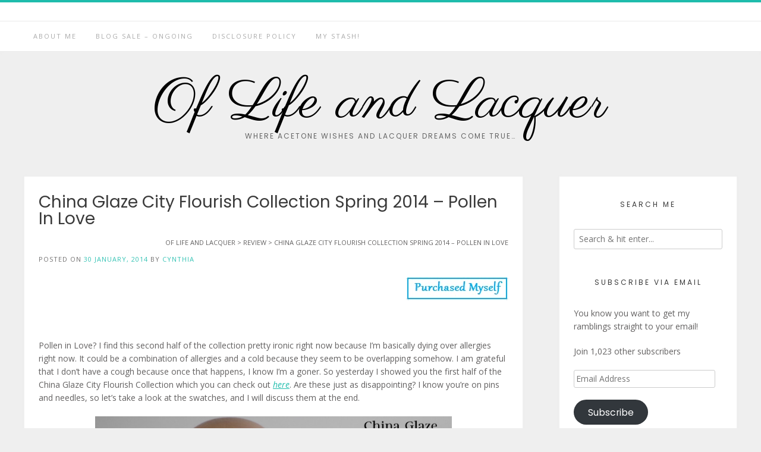

--- FILE ---
content_type: text/html; charset=UTF-8
request_url: https://oflifeandlacquer.com/china-glaze-city-flourish-collection-spring-2014-pollen-in-love/
body_size: 32097
content:
<!DOCTYPE html><!-- Avant.ORG -->
<html lang="en-US">
<head>
<meta charset="UTF-8">
<meta name="viewport" content="width=device-width, initial-scale=1">
<link rel="profile" href="http://gmpg.org/xfn/11">
<meta name='robots' content='index, follow, max-image-preview:large, max-snippet:-1, max-video-preview:-1' />

	<!-- This site is optimized with the Yoast SEO plugin v19.0 - https://yoast.com/wordpress/plugins/seo/ -->
	<title>China Glaze City Flourish Collection Spring 2014 – Pollen In Love - Of Life and Lacquer</title>
	<meta name="description" content="China Glaze City Flourish Collection Pollen In Love What A Pansy, Thistle Do Nicely, Strike A Rose, Metro Pollen-Tin, Grass Is Lime Greener, Don&#039;t Honk Your Thorn" />
	<link rel="canonical" href="https://oflifeandlacquer.com/china-glaze-city-flourish-collection-spring-2014-pollen-in-love/" />
	<meta name="twitter:label1" content="Written by" />
	<meta name="twitter:data1" content="Cynthia" />
	<meta name="twitter:label2" content="Est. reading time" />
	<meta name="twitter:data2" content="4 minutes" />
	<script type="application/ld+json" class="yoast-schema-graph">{"@context":"https://schema.org","@graph":[{"@type":"WebSite","@id":"https://oflifeandlacquer.com/#website","url":"https://oflifeandlacquer.com/","name":"Of Life and Lacquer","description":"Where acetone wishes and lacquer dreams come true…","potentialAction":[{"@type":"SearchAction","target":{"@type":"EntryPoint","urlTemplate":"https://oflifeandlacquer.com/?s={search_term_string}"},"query-input":"required name=search_term_string"}],"inLanguage":"en-US"},{"@type":"ImageObject","inLanguage":"en-US","@id":"https://oflifeandlacquer.com/china-glaze-city-flourish-collection-spring-2014-pollen-in-love/#primaryimage","url":"https://oflifeandlacquer.com/wp-content/uploads/2014/01/collagepollen.jpg","contentUrl":"https://oflifeandlacquer.com/wp-content/uploads/2014/01/collagepollen.jpg","width":1200,"height":804},{"@type":"WebPage","@id":"https://oflifeandlacquer.com/china-glaze-city-flourish-collection-spring-2014-pollen-in-love/#webpage","url":"https://oflifeandlacquer.com/china-glaze-city-flourish-collection-spring-2014-pollen-in-love/","name":"China Glaze City Flourish Collection Spring 2014 – Pollen In Love - Of Life and Lacquer","isPartOf":{"@id":"https://oflifeandlacquer.com/#website"},"primaryImageOfPage":{"@id":"https://oflifeandlacquer.com/china-glaze-city-flourish-collection-spring-2014-pollen-in-love/#primaryimage"},"datePublished":"2014-01-30T16:00:16+00:00","dateModified":"2014-02-06T05:07:42+00:00","author":{"@id":"https://oflifeandlacquer.com/#/schema/person/bbf6970ff0650a2c5b3dbc4037d95457"},"description":"China Glaze City Flourish Collection Pollen In Love What A Pansy, Thistle Do Nicely, Strike A Rose, Metro Pollen-Tin, Grass Is Lime Greener, Don't Honk Your Thorn","breadcrumb":{"@id":"https://oflifeandlacquer.com/china-glaze-city-flourish-collection-spring-2014-pollen-in-love/#breadcrumb"},"inLanguage":"en-US","potentialAction":[{"@type":"ReadAction","target":["https://oflifeandlacquer.com/china-glaze-city-flourish-collection-spring-2014-pollen-in-love/"]}]},{"@type":"BreadcrumbList","@id":"https://oflifeandlacquer.com/china-glaze-city-flourish-collection-spring-2014-pollen-in-love/#breadcrumb","itemListElement":[{"@type":"ListItem","position":1,"name":"China Glaze City Flourish Collection Spring 2014 – Pollen In Love"}]},{"@type":"Person","@id":"https://oflifeandlacquer.com/#/schema/person/bbf6970ff0650a2c5b3dbc4037d95457","name":"Cynthia","image":{"@type":"ImageObject","inLanguage":"en-US","@id":"https://oflifeandlacquer.com/#/schema/person/image/","url":"https://secure.gravatar.com/avatar/2797d89cc11e01272eabac6913dcb5d8?s=96&d=identicon&r=g","contentUrl":"https://secure.gravatar.com/avatar/2797d89cc11e01272eabac6913dcb5d8?s=96&d=identicon&r=g","caption":"Cynthia"},"sameAs":["http://oflifeandlacquer.com","https://twitter.com/LifeAndLacquer"],"url":"https://oflifeandlacquer.com/author/oflifeandlacquerc/"}]}</script>
	<!-- / Yoast SEO plugin. -->


<link rel='dns-prefetch' href='//secure.gravatar.com' />
<link rel='dns-prefetch' href='//fonts.googleapis.com' />
<link rel='dns-prefetch' href='//s.w.org' />
<link rel='dns-prefetch' href='//v0.wordpress.com' />
<link rel='dns-prefetch' href='//c0.wp.com' />
<link rel="alternate" type="application/rss+xml" title="Of Life and Lacquer &raquo; Feed" href="https://oflifeandlacquer.com/feed/" />
<link rel="alternate" type="application/rss+xml" title="Of Life and Lacquer &raquo; Comments Feed" href="https://oflifeandlacquer.com/comments/feed/" />
<link rel="alternate" type="application/rss+xml" title="Of Life and Lacquer &raquo; China Glaze City Flourish Collection Spring 2014 – Pollen In Love Comments Feed" href="https://oflifeandlacquer.com/china-glaze-city-flourish-collection-spring-2014-pollen-in-love/feed/" />
<script type="text/javascript">
window._wpemojiSettings = {"baseUrl":"https:\/\/s.w.org\/images\/core\/emoji\/14.0.0\/72x72\/","ext":".png","svgUrl":"https:\/\/s.w.org\/images\/core\/emoji\/14.0.0\/svg\/","svgExt":".svg","source":{"concatemoji":"https:\/\/oflifeandlacquer.com\/wp-includes\/js\/wp-emoji-release.min.js?ver=6.0.11"}};
/*! This file is auto-generated */
!function(e,a,t){var n,r,o,i=a.createElement("canvas"),p=i.getContext&&i.getContext("2d");function s(e,t){var a=String.fromCharCode,e=(p.clearRect(0,0,i.width,i.height),p.fillText(a.apply(this,e),0,0),i.toDataURL());return p.clearRect(0,0,i.width,i.height),p.fillText(a.apply(this,t),0,0),e===i.toDataURL()}function c(e){var t=a.createElement("script");t.src=e,t.defer=t.type="text/javascript",a.getElementsByTagName("head")[0].appendChild(t)}for(o=Array("flag","emoji"),t.supports={everything:!0,everythingExceptFlag:!0},r=0;r<o.length;r++)t.supports[o[r]]=function(e){if(!p||!p.fillText)return!1;switch(p.textBaseline="top",p.font="600 32px Arial",e){case"flag":return s([127987,65039,8205,9895,65039],[127987,65039,8203,9895,65039])?!1:!s([55356,56826,55356,56819],[55356,56826,8203,55356,56819])&&!s([55356,57332,56128,56423,56128,56418,56128,56421,56128,56430,56128,56423,56128,56447],[55356,57332,8203,56128,56423,8203,56128,56418,8203,56128,56421,8203,56128,56430,8203,56128,56423,8203,56128,56447]);case"emoji":return!s([129777,127995,8205,129778,127999],[129777,127995,8203,129778,127999])}return!1}(o[r]),t.supports.everything=t.supports.everything&&t.supports[o[r]],"flag"!==o[r]&&(t.supports.everythingExceptFlag=t.supports.everythingExceptFlag&&t.supports[o[r]]);t.supports.everythingExceptFlag=t.supports.everythingExceptFlag&&!t.supports.flag,t.DOMReady=!1,t.readyCallback=function(){t.DOMReady=!0},t.supports.everything||(n=function(){t.readyCallback()},a.addEventListener?(a.addEventListener("DOMContentLoaded",n,!1),e.addEventListener("load",n,!1)):(e.attachEvent("onload",n),a.attachEvent("onreadystatechange",function(){"complete"===a.readyState&&t.readyCallback()})),(e=t.source||{}).concatemoji?c(e.concatemoji):e.wpemoji&&e.twemoji&&(c(e.twemoji),c(e.wpemoji)))}(window,document,window._wpemojiSettings);
</script>
<style type="text/css">
img.wp-smiley,
img.emoji {
	display: inline !important;
	border: none !important;
	box-shadow: none !important;
	height: 1em !important;
	width: 1em !important;
	margin: 0 0.07em !important;
	vertical-align: -0.1em !important;
	background: none !important;
	padding: 0 !important;
}
</style>
	<link rel='stylesheet' id='wp-block-library-css'  href='https://c0.wp.com/c/6.0.11/wp-includes/css/dist/block-library/style.min.css' type='text/css' media='all' />
<style id='wp-block-library-inline-css' type='text/css'>
.has-text-align-justify{text-align:justify;}
</style>
<link rel='stylesheet' id='mediaelement-css'  href='https://c0.wp.com/c/6.0.11/wp-includes/js/mediaelement/mediaelementplayer-legacy.min.css' type='text/css' media='all' />
<link rel='stylesheet' id='wp-mediaelement-css'  href='https://c0.wp.com/c/6.0.11/wp-includes/js/mediaelement/wp-mediaelement.min.css' type='text/css' media='all' />
<style id='global-styles-inline-css' type='text/css'>
body{--wp--preset--color--black: #000000;--wp--preset--color--cyan-bluish-gray: #abb8c3;--wp--preset--color--white: #ffffff;--wp--preset--color--pale-pink: #f78da7;--wp--preset--color--vivid-red: #cf2e2e;--wp--preset--color--luminous-vivid-orange: #ff6900;--wp--preset--color--luminous-vivid-amber: #fcb900;--wp--preset--color--light-green-cyan: #7bdcb5;--wp--preset--color--vivid-green-cyan: #00d084;--wp--preset--color--pale-cyan-blue: #8ed1fc;--wp--preset--color--vivid-cyan-blue: #0693e3;--wp--preset--color--vivid-purple: #9b51e0;--wp--preset--gradient--vivid-cyan-blue-to-vivid-purple: linear-gradient(135deg,rgba(6,147,227,1) 0%,rgb(155,81,224) 100%);--wp--preset--gradient--light-green-cyan-to-vivid-green-cyan: linear-gradient(135deg,rgb(122,220,180) 0%,rgb(0,208,130) 100%);--wp--preset--gradient--luminous-vivid-amber-to-luminous-vivid-orange: linear-gradient(135deg,rgba(252,185,0,1) 0%,rgba(255,105,0,1) 100%);--wp--preset--gradient--luminous-vivid-orange-to-vivid-red: linear-gradient(135deg,rgba(255,105,0,1) 0%,rgb(207,46,46) 100%);--wp--preset--gradient--very-light-gray-to-cyan-bluish-gray: linear-gradient(135deg,rgb(238,238,238) 0%,rgb(169,184,195) 100%);--wp--preset--gradient--cool-to-warm-spectrum: linear-gradient(135deg,rgb(74,234,220) 0%,rgb(151,120,209) 20%,rgb(207,42,186) 40%,rgb(238,44,130) 60%,rgb(251,105,98) 80%,rgb(254,248,76) 100%);--wp--preset--gradient--blush-light-purple: linear-gradient(135deg,rgb(255,206,236) 0%,rgb(152,150,240) 100%);--wp--preset--gradient--blush-bordeaux: linear-gradient(135deg,rgb(254,205,165) 0%,rgb(254,45,45) 50%,rgb(107,0,62) 100%);--wp--preset--gradient--luminous-dusk: linear-gradient(135deg,rgb(255,203,112) 0%,rgb(199,81,192) 50%,rgb(65,88,208) 100%);--wp--preset--gradient--pale-ocean: linear-gradient(135deg,rgb(255,245,203) 0%,rgb(182,227,212) 50%,rgb(51,167,181) 100%);--wp--preset--gradient--electric-grass: linear-gradient(135deg,rgb(202,248,128) 0%,rgb(113,206,126) 100%);--wp--preset--gradient--midnight: linear-gradient(135deg,rgb(2,3,129) 0%,rgb(40,116,252) 100%);--wp--preset--duotone--dark-grayscale: url('#wp-duotone-dark-grayscale');--wp--preset--duotone--grayscale: url('#wp-duotone-grayscale');--wp--preset--duotone--purple-yellow: url('#wp-duotone-purple-yellow');--wp--preset--duotone--blue-red: url('#wp-duotone-blue-red');--wp--preset--duotone--midnight: url('#wp-duotone-midnight');--wp--preset--duotone--magenta-yellow: url('#wp-duotone-magenta-yellow');--wp--preset--duotone--purple-green: url('#wp-duotone-purple-green');--wp--preset--duotone--blue-orange: url('#wp-duotone-blue-orange');--wp--preset--font-size--small: 13px;--wp--preset--font-size--medium: 20px;--wp--preset--font-size--large: 36px;--wp--preset--font-size--x-large: 42px;}.has-black-color{color: var(--wp--preset--color--black) !important;}.has-cyan-bluish-gray-color{color: var(--wp--preset--color--cyan-bluish-gray) !important;}.has-white-color{color: var(--wp--preset--color--white) !important;}.has-pale-pink-color{color: var(--wp--preset--color--pale-pink) !important;}.has-vivid-red-color{color: var(--wp--preset--color--vivid-red) !important;}.has-luminous-vivid-orange-color{color: var(--wp--preset--color--luminous-vivid-orange) !important;}.has-luminous-vivid-amber-color{color: var(--wp--preset--color--luminous-vivid-amber) !important;}.has-light-green-cyan-color{color: var(--wp--preset--color--light-green-cyan) !important;}.has-vivid-green-cyan-color{color: var(--wp--preset--color--vivid-green-cyan) !important;}.has-pale-cyan-blue-color{color: var(--wp--preset--color--pale-cyan-blue) !important;}.has-vivid-cyan-blue-color{color: var(--wp--preset--color--vivid-cyan-blue) !important;}.has-vivid-purple-color{color: var(--wp--preset--color--vivid-purple) !important;}.has-black-background-color{background-color: var(--wp--preset--color--black) !important;}.has-cyan-bluish-gray-background-color{background-color: var(--wp--preset--color--cyan-bluish-gray) !important;}.has-white-background-color{background-color: var(--wp--preset--color--white) !important;}.has-pale-pink-background-color{background-color: var(--wp--preset--color--pale-pink) !important;}.has-vivid-red-background-color{background-color: var(--wp--preset--color--vivid-red) !important;}.has-luminous-vivid-orange-background-color{background-color: var(--wp--preset--color--luminous-vivid-orange) !important;}.has-luminous-vivid-amber-background-color{background-color: var(--wp--preset--color--luminous-vivid-amber) !important;}.has-light-green-cyan-background-color{background-color: var(--wp--preset--color--light-green-cyan) !important;}.has-vivid-green-cyan-background-color{background-color: var(--wp--preset--color--vivid-green-cyan) !important;}.has-pale-cyan-blue-background-color{background-color: var(--wp--preset--color--pale-cyan-blue) !important;}.has-vivid-cyan-blue-background-color{background-color: var(--wp--preset--color--vivid-cyan-blue) !important;}.has-vivid-purple-background-color{background-color: var(--wp--preset--color--vivid-purple) !important;}.has-black-border-color{border-color: var(--wp--preset--color--black) !important;}.has-cyan-bluish-gray-border-color{border-color: var(--wp--preset--color--cyan-bluish-gray) !important;}.has-white-border-color{border-color: var(--wp--preset--color--white) !important;}.has-pale-pink-border-color{border-color: var(--wp--preset--color--pale-pink) !important;}.has-vivid-red-border-color{border-color: var(--wp--preset--color--vivid-red) !important;}.has-luminous-vivid-orange-border-color{border-color: var(--wp--preset--color--luminous-vivid-orange) !important;}.has-luminous-vivid-amber-border-color{border-color: var(--wp--preset--color--luminous-vivid-amber) !important;}.has-light-green-cyan-border-color{border-color: var(--wp--preset--color--light-green-cyan) !important;}.has-vivid-green-cyan-border-color{border-color: var(--wp--preset--color--vivid-green-cyan) !important;}.has-pale-cyan-blue-border-color{border-color: var(--wp--preset--color--pale-cyan-blue) !important;}.has-vivid-cyan-blue-border-color{border-color: var(--wp--preset--color--vivid-cyan-blue) !important;}.has-vivid-purple-border-color{border-color: var(--wp--preset--color--vivid-purple) !important;}.has-vivid-cyan-blue-to-vivid-purple-gradient-background{background: var(--wp--preset--gradient--vivid-cyan-blue-to-vivid-purple) !important;}.has-light-green-cyan-to-vivid-green-cyan-gradient-background{background: var(--wp--preset--gradient--light-green-cyan-to-vivid-green-cyan) !important;}.has-luminous-vivid-amber-to-luminous-vivid-orange-gradient-background{background: var(--wp--preset--gradient--luminous-vivid-amber-to-luminous-vivid-orange) !important;}.has-luminous-vivid-orange-to-vivid-red-gradient-background{background: var(--wp--preset--gradient--luminous-vivid-orange-to-vivid-red) !important;}.has-very-light-gray-to-cyan-bluish-gray-gradient-background{background: var(--wp--preset--gradient--very-light-gray-to-cyan-bluish-gray) !important;}.has-cool-to-warm-spectrum-gradient-background{background: var(--wp--preset--gradient--cool-to-warm-spectrum) !important;}.has-blush-light-purple-gradient-background{background: var(--wp--preset--gradient--blush-light-purple) !important;}.has-blush-bordeaux-gradient-background{background: var(--wp--preset--gradient--blush-bordeaux) !important;}.has-luminous-dusk-gradient-background{background: var(--wp--preset--gradient--luminous-dusk) !important;}.has-pale-ocean-gradient-background{background: var(--wp--preset--gradient--pale-ocean) !important;}.has-electric-grass-gradient-background{background: var(--wp--preset--gradient--electric-grass) !important;}.has-midnight-gradient-background{background: var(--wp--preset--gradient--midnight) !important;}.has-small-font-size{font-size: var(--wp--preset--font-size--small) !important;}.has-medium-font-size{font-size: var(--wp--preset--font-size--medium) !important;}.has-large-font-size{font-size: var(--wp--preset--font-size--large) !important;}.has-x-large-font-size{font-size: var(--wp--preset--font-size--x-large) !important;}
</style>
<style id='extendify-gutenberg-patterns-and-templates-utilities-inline-css' type='text/css'>
.ext-absolute{position:absolute!important}.ext-relative{position:relative!important}.ext-top-base{top:var(--wp--style--block-gap,1.75rem)!important}.ext-top-lg{top:var(--extendify--spacing--large,3rem)!important}.ext--top-base{top:calc(var(--wp--style--block-gap, 1.75rem)*-1)!important}.ext--top-lg{top:calc(var(--extendify--spacing--large, 3rem)*-1)!important}.ext-right-base{right:var(--wp--style--block-gap,1.75rem)!important}.ext-right-lg{right:var(--extendify--spacing--large,3rem)!important}.ext--right-base{right:calc(var(--wp--style--block-gap, 1.75rem)*-1)!important}.ext--right-lg{right:calc(var(--extendify--spacing--large, 3rem)*-1)!important}.ext-bottom-base{bottom:var(--wp--style--block-gap,1.75rem)!important}.ext-bottom-lg{bottom:var(--extendify--spacing--large,3rem)!important}.ext--bottom-base{bottom:calc(var(--wp--style--block-gap, 1.75rem)*-1)!important}.ext--bottom-lg{bottom:calc(var(--extendify--spacing--large, 3rem)*-1)!important}.ext-left-base{left:var(--wp--style--block-gap,1.75rem)!important}.ext-left-lg{left:var(--extendify--spacing--large,3rem)!important}.ext--left-base{left:calc(var(--wp--style--block-gap, 1.75rem)*-1)!important}.ext--left-lg{left:calc(var(--extendify--spacing--large, 3rem)*-1)!important}.ext-order-1{order:1!important}.ext-order-2{order:2!important}.ext-col-auto{grid-column:auto!important}.ext-col-span-1{grid-column:span 1/span 1!important}.ext-col-span-2{grid-column:span 2/span 2!important}.ext-col-span-3{grid-column:span 3/span 3!important}.ext-col-span-4{grid-column:span 4/span 4!important}.ext-col-span-5{grid-column:span 5/span 5!important}.ext-col-span-6{grid-column:span 6/span 6!important}.ext-col-span-7{grid-column:span 7/span 7!important}.ext-col-span-8{grid-column:span 8/span 8!important}.ext-col-span-9{grid-column:span 9/span 9!important}.ext-col-span-10{grid-column:span 10/span 10!important}.ext-col-span-11{grid-column:span 11/span 11!important}.ext-col-span-12{grid-column:span 12/span 12!important}.ext-col-span-full{grid-column:1/-1!important}.ext-col-start-1{grid-column-start:1!important}.ext-col-start-2{grid-column-start:2!important}.ext-col-start-3{grid-column-start:3!important}.ext-col-start-4{grid-column-start:4!important}.ext-col-start-5{grid-column-start:5!important}.ext-col-start-6{grid-column-start:6!important}.ext-col-start-7{grid-column-start:7!important}.ext-col-start-8{grid-column-start:8!important}.ext-col-start-9{grid-column-start:9!important}.ext-col-start-10{grid-column-start:10!important}.ext-col-start-11{grid-column-start:11!important}.ext-col-start-12{grid-column-start:12!important}.ext-col-start-13{grid-column-start:13!important}.ext-col-start-auto{grid-column-start:auto!important}.ext-col-end-1{grid-column-end:1!important}.ext-col-end-2{grid-column-end:2!important}.ext-col-end-3{grid-column-end:3!important}.ext-col-end-4{grid-column-end:4!important}.ext-col-end-5{grid-column-end:5!important}.ext-col-end-6{grid-column-end:6!important}.ext-col-end-7{grid-column-end:7!important}.ext-col-end-8{grid-column-end:8!important}.ext-col-end-9{grid-column-end:9!important}.ext-col-end-10{grid-column-end:10!important}.ext-col-end-11{grid-column-end:11!important}.ext-col-end-12{grid-column-end:12!important}.ext-col-end-13{grid-column-end:13!important}.ext-col-end-auto{grid-column-end:auto!important}.ext-row-auto{grid-row:auto!important}.ext-row-span-1{grid-row:span 1/span 1!important}.ext-row-span-2{grid-row:span 2/span 2!important}.ext-row-span-3{grid-row:span 3/span 3!important}.ext-row-span-4{grid-row:span 4/span 4!important}.ext-row-span-5{grid-row:span 5/span 5!important}.ext-row-span-6{grid-row:span 6/span 6!important}.ext-row-span-full{grid-row:1/-1!important}.ext-row-start-1{grid-row-start:1!important}.ext-row-start-2{grid-row-start:2!important}.ext-row-start-3{grid-row-start:3!important}.ext-row-start-4{grid-row-start:4!important}.ext-row-start-5{grid-row-start:5!important}.ext-row-start-6{grid-row-start:6!important}.ext-row-start-7{grid-row-start:7!important}.ext-row-start-auto{grid-row-start:auto!important}.ext-row-end-1{grid-row-end:1!important}.ext-row-end-2{grid-row-end:2!important}.ext-row-end-3{grid-row-end:3!important}.ext-row-end-4{grid-row-end:4!important}.ext-row-end-5{grid-row-end:5!important}.ext-row-end-6{grid-row-end:6!important}.ext-row-end-7{grid-row-end:7!important}.ext-row-end-auto{grid-row-end:auto!important}.ext-m-0:not([style*=margin]){margin:0!important}.ext-m-auto:not([style*=margin]){margin:auto!important}.ext-m-base:not([style*=margin]){margin:var(--wp--style--block-gap,1.75rem)!important}.ext-m-lg:not([style*=margin]){margin:var(--extendify--spacing--large,3rem)!important}.ext--m-base:not([style*=margin]){margin:calc(var(--wp--style--block-gap, 1.75rem)*-1)!important}.ext--m-lg:not([style*=margin]){margin:calc(var(--extendify--spacing--large, 3rem)*-1)!important}.ext-mx-0:not([style*=margin]){margin-left:0!important;margin-right:0!important}.ext-mx-auto:not([style*=margin]){margin-left:auto!important;margin-right:auto!important}.ext-mx-base:not([style*=margin]){margin-left:var(--wp--style--block-gap,1.75rem)!important;margin-right:var(--wp--style--block-gap,1.75rem)!important}.ext-mx-lg:not([style*=margin]){margin-left:var(--extendify--spacing--large,3rem)!important;margin-right:var(--extendify--spacing--large,3rem)!important}.ext--mx-base:not([style*=margin]){margin-left:calc(var(--wp--style--block-gap, 1.75rem)*-1)!important;margin-right:calc(var(--wp--style--block-gap, 1.75rem)*-1)!important}.ext--mx-lg:not([style*=margin]){margin-left:calc(var(--extendify--spacing--large, 3rem)*-1)!important;margin-right:calc(var(--extendify--spacing--large, 3rem)*-1)!important}.ext-my-0:not([style*=margin]){margin-bottom:0!important;margin-top:0!important}.ext-my-auto:not([style*=margin]){margin-bottom:auto!important;margin-top:auto!important}.ext-my-base:not([style*=margin]){margin-bottom:var(--wp--style--block-gap,1.75rem)!important;margin-top:var(--wp--style--block-gap,1.75rem)!important}.ext-my-lg:not([style*=margin]){margin-bottom:var(--extendify--spacing--large,3rem)!important;margin-top:var(--extendify--spacing--large,3rem)!important}.ext--my-base:not([style*=margin]){margin-bottom:calc(var(--wp--style--block-gap, 1.75rem)*-1)!important;margin-top:calc(var(--wp--style--block-gap, 1.75rem)*-1)!important}.ext--my-lg:not([style*=margin]){margin-bottom:calc(var(--extendify--spacing--large, 3rem)*-1)!important;margin-top:calc(var(--extendify--spacing--large, 3rem)*-1)!important}.ext-mt-0:not([style*=margin]){margin-top:0!important}.ext-mt-auto:not([style*=margin]){margin-top:auto!important}.ext-mt-base:not([style*=margin]){margin-top:var(--wp--style--block-gap,1.75rem)!important}.ext-mt-lg:not([style*=margin]){margin-top:var(--extendify--spacing--large,3rem)!important}.ext--mt-base:not([style*=margin]){margin-top:calc(var(--wp--style--block-gap, 1.75rem)*-1)!important}.ext--mt-lg:not([style*=margin]){margin-top:calc(var(--extendify--spacing--large, 3rem)*-1)!important}.ext-mr-0:not([style*=margin]){margin-right:0!important}.ext-mr-auto:not([style*=margin]){margin-right:auto!important}.ext-mr-base:not([style*=margin]){margin-right:var(--wp--style--block-gap,1.75rem)!important}.ext-mr-lg:not([style*=margin]){margin-right:var(--extendify--spacing--large,3rem)!important}.ext--mr-base:not([style*=margin]){margin-right:calc(var(--wp--style--block-gap, 1.75rem)*-1)!important}.ext--mr-lg:not([style*=margin]){margin-right:calc(var(--extendify--spacing--large, 3rem)*-1)!important}.ext-mb-0:not([style*=margin]){margin-bottom:0!important}.ext-mb-auto:not([style*=margin]){margin-bottom:auto!important}.ext-mb-base:not([style*=margin]){margin-bottom:var(--wp--style--block-gap,1.75rem)!important}.ext-mb-lg:not([style*=margin]){margin-bottom:var(--extendify--spacing--large,3rem)!important}.ext--mb-base:not([style*=margin]){margin-bottom:calc(var(--wp--style--block-gap, 1.75rem)*-1)!important}.ext--mb-lg:not([style*=margin]){margin-bottom:calc(var(--extendify--spacing--large, 3rem)*-1)!important}.ext-ml-0:not([style*=margin]){margin-left:0!important}.ext-ml-auto:not([style*=margin]){margin-left:auto!important}.ext-ml-base:not([style*=margin]){margin-left:var(--wp--style--block-gap,1.75rem)!important}.ext-ml-lg:not([style*=margin]){margin-left:var(--extendify--spacing--large,3rem)!important}.ext--ml-base:not([style*=margin]){margin-left:calc(var(--wp--style--block-gap, 1.75rem)*-1)!important}.ext--ml-lg:not([style*=margin]){margin-left:calc(var(--extendify--spacing--large, 3rem)*-1)!important}.ext-block{display:block!important}.ext-inline-block{display:inline-block!important}.ext-inline{display:inline!important}.ext-flex{display:flex!important}.ext-inline-flex{display:inline-flex!important}.ext-grid{display:grid!important}.ext-inline-grid{display:inline-grid!important}.ext-hidden{display:none!important}.ext-w-auto{width:auto!important}.ext-w-full{width:100%!important}.ext-max-w-full{max-width:100%!important}.ext-flex-1{flex:1 1 0%!important}.ext-flex-auto{flex:1 1 auto!important}.ext-flex-initial{flex:0 1 auto!important}.ext-flex-none{flex:none!important}.ext-flex-shrink-0{flex-shrink:0!important}.ext-flex-shrink{flex-shrink:1!important}.ext-flex-grow-0{flex-grow:0!important}.ext-flex-grow{flex-grow:1!important}.ext-list-none{list-style-type:none!important}.ext-grid-cols-1{grid-template-columns:repeat(1,minmax(0,1fr))!important}.ext-grid-cols-2{grid-template-columns:repeat(2,minmax(0,1fr))!important}.ext-grid-cols-3{grid-template-columns:repeat(3,minmax(0,1fr))!important}.ext-grid-cols-4{grid-template-columns:repeat(4,minmax(0,1fr))!important}.ext-grid-cols-5{grid-template-columns:repeat(5,minmax(0,1fr))!important}.ext-grid-cols-6{grid-template-columns:repeat(6,minmax(0,1fr))!important}.ext-grid-cols-7{grid-template-columns:repeat(7,minmax(0,1fr))!important}.ext-grid-cols-8{grid-template-columns:repeat(8,minmax(0,1fr))!important}.ext-grid-cols-9{grid-template-columns:repeat(9,minmax(0,1fr))!important}.ext-grid-cols-10{grid-template-columns:repeat(10,minmax(0,1fr))!important}.ext-grid-cols-11{grid-template-columns:repeat(11,minmax(0,1fr))!important}.ext-grid-cols-12{grid-template-columns:repeat(12,minmax(0,1fr))!important}.ext-grid-cols-none{grid-template-columns:none!important}.ext-grid-rows-1{grid-template-rows:repeat(1,minmax(0,1fr))!important}.ext-grid-rows-2{grid-template-rows:repeat(2,minmax(0,1fr))!important}.ext-grid-rows-3{grid-template-rows:repeat(3,minmax(0,1fr))!important}.ext-grid-rows-4{grid-template-rows:repeat(4,minmax(0,1fr))!important}.ext-grid-rows-5{grid-template-rows:repeat(5,minmax(0,1fr))!important}.ext-grid-rows-6{grid-template-rows:repeat(6,minmax(0,1fr))!important}.ext-grid-rows-none{grid-template-rows:none!important}.ext-flex-row{flex-direction:row!important}.ext-flex-row-reverse{flex-direction:row-reverse!important}.ext-flex-col{flex-direction:column!important}.ext-flex-col-reverse{flex-direction:column-reverse!important}.ext-flex-wrap{flex-wrap:wrap!important}.ext-flex-wrap-reverse{flex-wrap:wrap-reverse!important}.ext-flex-nowrap{flex-wrap:nowrap!important}.ext-items-start{align-items:flex-start!important}.ext-items-end{align-items:flex-end!important}.ext-items-center{align-items:center!important}.ext-items-baseline{align-items:baseline!important}.ext-items-stretch{align-items:stretch!important}.ext-justify-start{justify-content:flex-start!important}.ext-justify-end{justify-content:flex-end!important}.ext-justify-center{justify-content:center!important}.ext-justify-between{justify-content:space-between!important}.ext-justify-around{justify-content:space-around!important}.ext-justify-evenly{justify-content:space-evenly!important}.ext-justify-items-start{justify-items:start!important}.ext-justify-items-end{justify-items:end!important}.ext-justify-items-center{justify-items:center!important}.ext-justify-items-stretch{justify-items:stretch!important}.ext-gap-0{gap:0!important}.ext-gap-base{gap:var(--wp--style--block-gap,1.75rem)!important}.ext-gap-lg{gap:var(--extendify--spacing--large,3rem)!important}.ext-gap-x-0{-moz-column-gap:0!important;column-gap:0!important}.ext-gap-x-base{-moz-column-gap:var(--wp--style--block-gap,1.75rem)!important;column-gap:var(--wp--style--block-gap,1.75rem)!important}.ext-gap-x-lg{-moz-column-gap:var(--extendify--spacing--large,3rem)!important;column-gap:var(--extendify--spacing--large,3rem)!important}.ext-gap-y-0{row-gap:0!important}.ext-gap-y-base{row-gap:var(--wp--style--block-gap,1.75rem)!important}.ext-gap-y-lg{row-gap:var(--extendify--spacing--large,3rem)!important}.ext-justify-self-auto{justify-self:auto!important}.ext-justify-self-start{justify-self:start!important}.ext-justify-self-end{justify-self:end!important}.ext-justify-self-center{justify-self:center!important}.ext-justify-self-stretch{justify-self:stretch!important}.ext-rounded-none{border-radius:0!important}.ext-rounded-full{border-radius:9999px!important}.ext-rounded-t-none{border-top-left-radius:0!important;border-top-right-radius:0!important}.ext-rounded-t-full{border-top-left-radius:9999px!important;border-top-right-radius:9999px!important}.ext-rounded-r-none{border-bottom-right-radius:0!important;border-top-right-radius:0!important}.ext-rounded-r-full{border-bottom-right-radius:9999px!important;border-top-right-radius:9999px!important}.ext-rounded-b-none{border-bottom-left-radius:0!important;border-bottom-right-radius:0!important}.ext-rounded-b-full{border-bottom-left-radius:9999px!important;border-bottom-right-radius:9999px!important}.ext-rounded-l-none{border-bottom-left-radius:0!important;border-top-left-radius:0!important}.ext-rounded-l-full{border-bottom-left-radius:9999px!important;border-top-left-radius:9999px!important}.ext-rounded-tl-none{border-top-left-radius:0!important}.ext-rounded-tl-full{border-top-left-radius:9999px!important}.ext-rounded-tr-none{border-top-right-radius:0!important}.ext-rounded-tr-full{border-top-right-radius:9999px!important}.ext-rounded-br-none{border-bottom-right-radius:0!important}.ext-rounded-br-full{border-bottom-right-radius:9999px!important}.ext-rounded-bl-none{border-bottom-left-radius:0!important}.ext-rounded-bl-full{border-bottom-left-radius:9999px!important}.ext-border-0{border-width:0!important}.ext-border-t-0{border-top-width:0!important}.ext-border-r-0{border-right-width:0!important}.ext-border-b-0{border-bottom-width:0!important}.ext-border-l-0{border-left-width:0!important}.ext-p-0:not([style*=padding]){padding:0!important}.ext-p-base:not([style*=padding]){padding:var(--wp--style--block-gap,1.75rem)!important}.ext-p-lg:not([style*=padding]){padding:var(--extendify--spacing--large,3rem)!important}.ext-px-0:not([style*=padding]){padding-left:0!important;padding-right:0!important}.ext-px-base:not([style*=padding]){padding-left:var(--wp--style--block-gap,1.75rem)!important;padding-right:var(--wp--style--block-gap,1.75rem)!important}.ext-px-lg:not([style*=padding]){padding-left:var(--extendify--spacing--large,3rem)!important;padding-right:var(--extendify--spacing--large,3rem)!important}.ext-py-0:not([style*=padding]){padding-bottom:0!important;padding-top:0!important}.ext-py-base:not([style*=padding]){padding-bottom:var(--wp--style--block-gap,1.75rem)!important;padding-top:var(--wp--style--block-gap,1.75rem)!important}.ext-py-lg:not([style*=padding]){padding-bottom:var(--extendify--spacing--large,3rem)!important;padding-top:var(--extendify--spacing--large,3rem)!important}.ext-pt-0:not([style*=padding]){padding-top:0!important}.ext-pt-base:not([style*=padding]){padding-top:var(--wp--style--block-gap,1.75rem)!important}.ext-pt-lg:not([style*=padding]){padding-top:var(--extendify--spacing--large,3rem)!important}.ext-pr-0:not([style*=padding]){padding-right:0!important}.ext-pr-base:not([style*=padding]){padding-right:var(--wp--style--block-gap,1.75rem)!important}.ext-pr-lg:not([style*=padding]){padding-right:var(--extendify--spacing--large,3rem)!important}.ext-pb-0:not([style*=padding]){padding-bottom:0!important}.ext-pb-base:not([style*=padding]){padding-bottom:var(--wp--style--block-gap,1.75rem)!important}.ext-pb-lg:not([style*=padding]){padding-bottom:var(--extendify--spacing--large,3rem)!important}.ext-pl-0:not([style*=padding]){padding-left:0!important}.ext-pl-base:not([style*=padding]){padding-left:var(--wp--style--block-gap,1.75rem)!important}.ext-pl-lg:not([style*=padding]){padding-left:var(--extendify--spacing--large,3rem)!important}.ext-text-left{text-align:left!important}.ext-text-center{text-align:center!important}.ext-text-right{text-align:right!important}.ext-leading-none{line-height:1!important}.ext-leading-tight{line-height:1.25!important}.ext-leading-snug{line-height:1.375!important}.ext-leading-normal{line-height:1.5!important}.ext-leading-relaxed{line-height:1.625!important}.ext-leading-loose{line-height:2!important}.clip-path--rhombus img{-webkit-clip-path:polygon(15% 6%,80% 29%,84% 93%,23% 69%);clip-path:polygon(15% 6%,80% 29%,84% 93%,23% 69%)}.clip-path--diamond img{-webkit-clip-path:polygon(5% 29%,60% 2%,91% 64%,36% 89%);clip-path:polygon(5% 29%,60% 2%,91% 64%,36% 89%)}.clip-path--rhombus-alt img{-webkit-clip-path:polygon(14% 9%,85% 24%,91% 89%,19% 76%);clip-path:polygon(14% 9%,85% 24%,91% 89%,19% 76%)}.wp-block-columns[class*=fullwidth-cols]{margin-bottom:unset}.wp-block-column.editor\:pointer-events-none{margin-bottom:0!important;margin-top:0!important}.is-root-container.block-editor-block-list__layout>[data-align=full]:not(:first-of-type)>.wp-block-column.editor\:pointer-events-none,.is-root-container.block-editor-block-list__layout>[data-align=wide]>.wp-block-column.editor\:pointer-events-none{margin-top:calc(var(--wp--style--block-gap, 28px)*-1)!important}.ext .wp-block-columns .wp-block-column[style*=padding]{padding-left:0!important;padding-right:0!important}.ext .wp-block-columns+.wp-block-columns:not([class*=mt-]):not([class*=my-]):not([style*=margin]){margin-top:0!important}[class*=fullwidth-cols] .wp-block-column:first-child,[class*=fullwidth-cols] .wp-block-group:first-child{margin-top:0}[class*=fullwidth-cols] .wp-block-column:last-child,[class*=fullwidth-cols] .wp-block-group:last-child{margin-bottom:0}[class*=fullwidth-cols] .wp-block-column:first-child>*,[class*=fullwidth-cols] .wp-block-column>:first-child{margin-top:0}.ext .is-not-stacked-on-mobile .wp-block-column,[class*=fullwidth-cols] .wp-block-column>:last-child{margin-bottom:0}.wp-block-columns[class*=fullwidth-cols]:not(.is-not-stacked-on-mobile)>.wp-block-column:not(:last-child){margin-bottom:var(--wp--style--block-gap,1.75rem)}@media (min-width:782px){.wp-block-columns[class*=fullwidth-cols]:not(.is-not-stacked-on-mobile)>.wp-block-column:not(:last-child){margin-bottom:0}}.wp-block-columns[class*=fullwidth-cols].is-not-stacked-on-mobile>.wp-block-column{margin-bottom:0!important}@media (min-width:600px) and (max-width:781px){.wp-block-columns[class*=fullwidth-cols]:not(.is-not-stacked-on-mobile)>.wp-block-column:nth-child(2n){margin-left:var(--wp--style--block-gap,2em)}}@media (max-width:781px){.tablet\:fullwidth-cols.wp-block-columns:not(.is-not-stacked-on-mobile){flex-wrap:wrap}.tablet\:fullwidth-cols.wp-block-columns:not(.is-not-stacked-on-mobile)>.wp-block-column,.tablet\:fullwidth-cols.wp-block-columns:not(.is-not-stacked-on-mobile)>.wp-block-column:not([style*=margin]){margin-left:0!important}.tablet\:fullwidth-cols.wp-block-columns:not(.is-not-stacked-on-mobile)>.wp-block-column{flex-basis:100%!important}}@media (max-width:1079px){.desktop\:fullwidth-cols.wp-block-columns:not(.is-not-stacked-on-mobile){flex-wrap:wrap}.desktop\:fullwidth-cols.wp-block-columns:not(.is-not-stacked-on-mobile)>.wp-block-column,.desktop\:fullwidth-cols.wp-block-columns:not(.is-not-stacked-on-mobile)>.wp-block-column:not([style*=margin]){margin-left:0!important}.desktop\:fullwidth-cols.wp-block-columns:not(.is-not-stacked-on-mobile)>.wp-block-column{flex-basis:100%!important}.desktop\:fullwidth-cols.wp-block-columns:not(.is-not-stacked-on-mobile)>.wp-block-column:not(:last-child){margin-bottom:var(--wp--style--block-gap,1.75rem)!important}}.direction-rtl{direction:rtl}.direction-ltr{direction:ltr}.is-style-inline-list{padding-left:0!important}.is-style-inline-list li{list-style-type:none!important}@media (min-width:782px){.is-style-inline-list li{display:inline!important;margin-right:var(--wp--style--block-gap,1.75rem)!important}}@media (min-width:782px){.is-style-inline-list li:first-child{margin-left:0!important}}@media (min-width:782px){.is-style-inline-list li:last-child{margin-right:0!important}}.bring-to-front{position:relative;z-index:10}.text-stroke{-webkit-text-stroke-color:var(--wp--preset--color--background)}.text-stroke,.text-stroke--primary{-webkit-text-stroke-width:var(
        --wp--custom--typography--text-stroke-width,2px
    )}.text-stroke--primary{-webkit-text-stroke-color:var(--wp--preset--color--primary)}.text-stroke--secondary{-webkit-text-stroke-width:var(
        --wp--custom--typography--text-stroke-width,2px
    );-webkit-text-stroke-color:var(--wp--preset--color--secondary)}.editor\:no-caption .block-editor-rich-text__editable{display:none!important}.editor\:no-inserter .wp-block-column:not(.is-selected)>.block-list-appender,.editor\:no-inserter .wp-block-cover__inner-container>.block-list-appender,.editor\:no-inserter .wp-block-group__inner-container>.block-list-appender,.editor\:no-inserter>.block-list-appender{display:none}.editor\:no-resize .components-resizable-box__handle,.editor\:no-resize .components-resizable-box__handle:after,.editor\:no-resize .components-resizable-box__side-handle:before{display:none;pointer-events:none}.editor\:no-resize .components-resizable-box__container{display:block}.editor\:pointer-events-none{pointer-events:none}.is-style-angled{justify-content:flex-end}.ext .is-style-angled>[class*=_inner-container],.is-style-angled{align-items:center}.is-style-angled .wp-block-cover__image-background,.is-style-angled .wp-block-cover__video-background{-webkit-clip-path:polygon(0 0,30% 0,50% 100%,0 100%);clip-path:polygon(0 0,30% 0,50% 100%,0 100%);z-index:1}@media (min-width:782px){.is-style-angled .wp-block-cover__image-background,.is-style-angled .wp-block-cover__video-background{-webkit-clip-path:polygon(0 0,55% 0,65% 100%,0 100%);clip-path:polygon(0 0,55% 0,65% 100%,0 100%)}}.has-foreground-color{color:var(--wp--preset--color--foreground,#000)!important}.has-foreground-background-color{background-color:var(--wp--preset--color--foreground,#000)!important}.has-background-color{color:var(--wp--preset--color--background,#fff)!important}.has-background-background-color{background-color:var(--wp--preset--color--background,#fff)!important}.has-primary-color{color:var(--wp--preset--color--primary,#4b5563)!important}.has-primary-background-color{background-color:var(--wp--preset--color--primary,#4b5563)!important}.has-secondary-color{color:var(--wp--preset--color--secondary,#9ca3af)!important}.has-secondary-background-color{background-color:var(--wp--preset--color--secondary,#9ca3af)!important}.ext.has-text-color h1,.ext.has-text-color h2,.ext.has-text-color h3,.ext.has-text-color h4,.ext.has-text-color h5,.ext.has-text-color h6,.ext.has-text-color p{color:currentColor}.has-white-color{color:var(--wp--preset--color--white,#fff)!important}.has-black-color{color:var(--wp--preset--color--black,#000)!important}.has-ext-foreground-background-color{background-color:var(
        --wp--preset--color--foreground,var(--wp--preset--color--black,#000)
    )!important}.has-ext-primary-background-color{background-color:var(
        --wp--preset--color--primary,var(--wp--preset--color--cyan-bluish-gray,#000)
    )!important}.wp-block-button__link.has-black-background-color{border-color:var(--wp--preset--color--black,#000)}.wp-block-button__link.has-white-background-color{border-color:var(--wp--preset--color--white,#fff)}.has-ext-small-font-size{font-size:var(--wp--preset--font-size--ext-small)!important}.has-ext-medium-font-size{font-size:var(--wp--preset--font-size--ext-medium)!important}.has-ext-large-font-size{font-size:var(--wp--preset--font-size--ext-large)!important;line-height:1.2}.has-ext-x-large-font-size{font-size:var(--wp--preset--font-size--ext-x-large)!important;line-height:1}.has-ext-xx-large-font-size{font-size:var(--wp--preset--font-size--ext-xx-large)!important;line-height:1}.has-ext-x-large-font-size:not([style*=line-height]),.has-ext-xx-large-font-size:not([style*=line-height]){line-height:1.1}.ext .wp-block-group>*{margin-bottom:0;margin-top:0}.ext .wp-block-group>*+*{margin-bottom:0}.ext .wp-block-group>*+*,.ext h2{margin-top:var(--wp--style--block-gap,1.75rem)}.ext h2{margin-bottom:var(--wp--style--block-gap,1.75rem)}.has-ext-x-large-font-size+h3,.has-ext-x-large-font-size+p{margin-top:.5rem}.ext .wp-block-buttons>.wp-block-button.wp-block-button__width-25{min-width:12rem;width:calc(25% - var(--wp--style--block-gap, .5em)*.75)}.ext .ext-grid>[class*=_inner-container]{display:grid}.ext>[class*=_inner-container]>.ext-grid:not([class*=columns]),.ext>[class*=_inner-container]>.wp-block>.ext-grid:not([class*=columns]){display:initial!important}.ext .ext-grid-cols-1>[class*=_inner-container]{grid-template-columns:repeat(1,minmax(0,1fr))!important}.ext .ext-grid-cols-2>[class*=_inner-container]{grid-template-columns:repeat(2,minmax(0,1fr))!important}.ext .ext-grid-cols-3>[class*=_inner-container]{grid-template-columns:repeat(3,minmax(0,1fr))!important}.ext .ext-grid-cols-4>[class*=_inner-container]{grid-template-columns:repeat(4,minmax(0,1fr))!important}.ext .ext-grid-cols-5>[class*=_inner-container]{grid-template-columns:repeat(5,minmax(0,1fr))!important}.ext .ext-grid-cols-6>[class*=_inner-container]{grid-template-columns:repeat(6,minmax(0,1fr))!important}.ext .ext-grid-cols-7>[class*=_inner-container]{grid-template-columns:repeat(7,minmax(0,1fr))!important}.ext .ext-grid-cols-8>[class*=_inner-container]{grid-template-columns:repeat(8,minmax(0,1fr))!important}.ext .ext-grid-cols-9>[class*=_inner-container]{grid-template-columns:repeat(9,minmax(0,1fr))!important}.ext .ext-grid-cols-10>[class*=_inner-container]{grid-template-columns:repeat(10,minmax(0,1fr))!important}.ext .ext-grid-cols-11>[class*=_inner-container]{grid-template-columns:repeat(11,minmax(0,1fr))!important}.ext .ext-grid-cols-12>[class*=_inner-container]{grid-template-columns:repeat(12,minmax(0,1fr))!important}.ext .ext-grid-cols-13>[class*=_inner-container]{grid-template-columns:repeat(13,minmax(0,1fr))!important}.ext .ext-grid-cols-none>[class*=_inner-container]{grid-template-columns:none!important}.ext .ext-grid-rows-1>[class*=_inner-container]{grid-template-rows:repeat(1,minmax(0,1fr))!important}.ext .ext-grid-rows-2>[class*=_inner-container]{grid-template-rows:repeat(2,minmax(0,1fr))!important}.ext .ext-grid-rows-3>[class*=_inner-container]{grid-template-rows:repeat(3,minmax(0,1fr))!important}.ext .ext-grid-rows-4>[class*=_inner-container]{grid-template-rows:repeat(4,minmax(0,1fr))!important}.ext .ext-grid-rows-5>[class*=_inner-container]{grid-template-rows:repeat(5,minmax(0,1fr))!important}.ext .ext-grid-rows-6>[class*=_inner-container]{grid-template-rows:repeat(6,minmax(0,1fr))!important}.ext .ext-grid-rows-none>[class*=_inner-container]{grid-template-rows:none!important}.ext .ext-items-start>[class*=_inner-container]{align-items:flex-start!important}.ext .ext-items-end>[class*=_inner-container]{align-items:flex-end!important}.ext .ext-items-center>[class*=_inner-container]{align-items:center!important}.ext .ext-items-baseline>[class*=_inner-container]{align-items:baseline!important}.ext .ext-items-stretch>[class*=_inner-container]{align-items:stretch!important}.ext.wp-block-group>:last-child{margin-bottom:0}.ext .wp-block-group__inner-container{padding:0!important}.ext.has-background{padding-left:var(--wp--style--block-gap,1.75rem);padding-right:var(--wp--style--block-gap,1.75rem)}.ext [class*=inner-container]>.alignwide [class*=inner-container],.ext [class*=inner-container]>[data-align=wide] [class*=inner-container]{max-width:var(--responsive--alignwide-width,120rem)}.ext [class*=inner-container]>.alignwide [class*=inner-container]>*,.ext [class*=inner-container]>[data-align=wide] [class*=inner-container]>*{max-width:100%!important}.ext .wp-block-image{position:relative;text-align:center}.ext .wp-block-image img{display:inline-block;vertical-align:middle}body{--extendify--spacing--large:var(
        --wp--custom--spacing--large,clamp(2em,8vw,8em)
    );--wp--preset--font-size--ext-small:1rem;--wp--preset--font-size--ext-medium:1.125rem;--wp--preset--font-size--ext-large:clamp(1.65rem,3.5vw,2.15rem);--wp--preset--font-size--ext-x-large:clamp(3rem,6vw,4.75rem);--wp--preset--font-size--ext-xx-large:clamp(3.25rem,7.5vw,5.75rem);--wp--preset--color--black:#000;--wp--preset--color--white:#fff}.ext *{box-sizing:border-box}.block-editor-block-preview__content-iframe .ext [data-type="core/spacer"] .components-resizable-box__container{background:transparent!important}.block-editor-block-preview__content-iframe .ext [data-type="core/spacer"] .block-library-spacer__resize-container:before{display:none!important}.ext .wp-block-group__inner-container figure.wp-block-gallery.alignfull{margin-bottom:unset;margin-top:unset}.ext .alignwide{margin-left:auto!important;margin-right:auto!important}.is-root-container.block-editor-block-list__layout>[data-align=full]:not(:first-of-type)>.ext-my-0,.is-root-container.block-editor-block-list__layout>[data-align=wide]>.ext-my-0:not([style*=margin]){margin-top:calc(var(--wp--style--block-gap, 28px)*-1)!important}.block-editor-block-preview__content-iframe .preview\:min-h-50{min-height:50vw!important}.block-editor-block-preview__content-iframe .preview\:min-h-60{min-height:60vw!important}.block-editor-block-preview__content-iframe .preview\:min-h-70{min-height:70vw!important}.block-editor-block-preview__content-iframe .preview\:min-h-80{min-height:80vw!important}.block-editor-block-preview__content-iframe .preview\:min-h-100{min-height:100vw!important}.ext-mr-0.alignfull:not([style*=margin]):not([style*=margin]){margin-right:0!important}.ext-ml-0:not([style*=margin]):not([style*=margin]){margin-left:0!important}.is-root-container .wp-block[data-align=full]>.ext-mx-0:not([style*=margin]):not([style*=margin]){margin-left:calc(var(--wp--custom--spacing--outer, 0)*1)!important;margin-right:calc(var(--wp--custom--spacing--outer, 0)*1)!important;overflow:hidden;width:unset}@media (min-width:782px){.tablet\:ext-absolute{position:absolute!important}.tablet\:ext-relative{position:relative!important}.tablet\:ext-top-base{top:var(--wp--style--block-gap,1.75rem)!important}.tablet\:ext-top-lg{top:var(--extendify--spacing--large,3rem)!important}.tablet\:ext--top-base{top:calc(var(--wp--style--block-gap, 1.75rem)*-1)!important}.tablet\:ext--top-lg{top:calc(var(--extendify--spacing--large, 3rem)*-1)!important}.tablet\:ext-right-base{right:var(--wp--style--block-gap,1.75rem)!important}.tablet\:ext-right-lg{right:var(--extendify--spacing--large,3rem)!important}.tablet\:ext--right-base{right:calc(var(--wp--style--block-gap, 1.75rem)*-1)!important}.tablet\:ext--right-lg{right:calc(var(--extendify--spacing--large, 3rem)*-1)!important}.tablet\:ext-bottom-base{bottom:var(--wp--style--block-gap,1.75rem)!important}.tablet\:ext-bottom-lg{bottom:var(--extendify--spacing--large,3rem)!important}.tablet\:ext--bottom-base{bottom:calc(var(--wp--style--block-gap, 1.75rem)*-1)!important}.tablet\:ext--bottom-lg{bottom:calc(var(--extendify--spacing--large, 3rem)*-1)!important}.tablet\:ext-left-base{left:var(--wp--style--block-gap,1.75rem)!important}.tablet\:ext-left-lg{left:var(--extendify--spacing--large,3rem)!important}.tablet\:ext--left-base{left:calc(var(--wp--style--block-gap, 1.75rem)*-1)!important}.tablet\:ext--left-lg{left:calc(var(--extendify--spacing--large, 3rem)*-1)!important}.tablet\:ext-order-1{order:1!important}.tablet\:ext-order-2{order:2!important}.tablet\:ext-m-0:not([style*=margin]){margin:0!important}.tablet\:ext-m-auto:not([style*=margin]){margin:auto!important}.tablet\:ext-m-base:not([style*=margin]){margin:var(--wp--style--block-gap,1.75rem)!important}.tablet\:ext-m-lg:not([style*=margin]){margin:var(--extendify--spacing--large,3rem)!important}.tablet\:ext--m-base:not([style*=margin]){margin:calc(var(--wp--style--block-gap, 1.75rem)*-1)!important}.tablet\:ext--m-lg:not([style*=margin]){margin:calc(var(--extendify--spacing--large, 3rem)*-1)!important}.tablet\:ext-mx-0:not([style*=margin]){margin-left:0!important;margin-right:0!important}.tablet\:ext-mx-auto:not([style*=margin]){margin-left:auto!important;margin-right:auto!important}.tablet\:ext-mx-base:not([style*=margin]){margin-left:var(--wp--style--block-gap,1.75rem)!important;margin-right:var(--wp--style--block-gap,1.75rem)!important}.tablet\:ext-mx-lg:not([style*=margin]){margin-left:var(--extendify--spacing--large,3rem)!important;margin-right:var(--extendify--spacing--large,3rem)!important}.tablet\:ext--mx-base:not([style*=margin]){margin-left:calc(var(--wp--style--block-gap, 1.75rem)*-1)!important;margin-right:calc(var(--wp--style--block-gap, 1.75rem)*-1)!important}.tablet\:ext--mx-lg:not([style*=margin]){margin-left:calc(var(--extendify--spacing--large, 3rem)*-1)!important;margin-right:calc(var(--extendify--spacing--large, 3rem)*-1)!important}.tablet\:ext-my-0:not([style*=margin]){margin-bottom:0!important;margin-top:0!important}.tablet\:ext-my-auto:not([style*=margin]){margin-bottom:auto!important;margin-top:auto!important}.tablet\:ext-my-base:not([style*=margin]){margin-bottom:var(--wp--style--block-gap,1.75rem)!important;margin-top:var(--wp--style--block-gap,1.75rem)!important}.tablet\:ext-my-lg:not([style*=margin]){margin-bottom:var(--extendify--spacing--large,3rem)!important;margin-top:var(--extendify--spacing--large,3rem)!important}.tablet\:ext--my-base:not([style*=margin]){margin-bottom:calc(var(--wp--style--block-gap, 1.75rem)*-1)!important;margin-top:calc(var(--wp--style--block-gap, 1.75rem)*-1)!important}.tablet\:ext--my-lg:not([style*=margin]){margin-bottom:calc(var(--extendify--spacing--large, 3rem)*-1)!important;margin-top:calc(var(--extendify--spacing--large, 3rem)*-1)!important}.tablet\:ext-mt-0:not([style*=margin]){margin-top:0!important}.tablet\:ext-mt-auto:not([style*=margin]){margin-top:auto!important}.tablet\:ext-mt-base:not([style*=margin]){margin-top:var(--wp--style--block-gap,1.75rem)!important}.tablet\:ext-mt-lg:not([style*=margin]){margin-top:var(--extendify--spacing--large,3rem)!important}.tablet\:ext--mt-base:not([style*=margin]){margin-top:calc(var(--wp--style--block-gap, 1.75rem)*-1)!important}.tablet\:ext--mt-lg:not([style*=margin]){margin-top:calc(var(--extendify--spacing--large, 3rem)*-1)!important}.tablet\:ext-mr-0:not([style*=margin]){margin-right:0!important}.tablet\:ext-mr-auto:not([style*=margin]){margin-right:auto!important}.tablet\:ext-mr-base:not([style*=margin]){margin-right:var(--wp--style--block-gap,1.75rem)!important}.tablet\:ext-mr-lg:not([style*=margin]){margin-right:var(--extendify--spacing--large,3rem)!important}.tablet\:ext--mr-base:not([style*=margin]){margin-right:calc(var(--wp--style--block-gap, 1.75rem)*-1)!important}.tablet\:ext--mr-lg:not([style*=margin]){margin-right:calc(var(--extendify--spacing--large, 3rem)*-1)!important}.tablet\:ext-mb-0:not([style*=margin]){margin-bottom:0!important}.tablet\:ext-mb-auto:not([style*=margin]){margin-bottom:auto!important}.tablet\:ext-mb-base:not([style*=margin]){margin-bottom:var(--wp--style--block-gap,1.75rem)!important}.tablet\:ext-mb-lg:not([style*=margin]){margin-bottom:var(--extendify--spacing--large,3rem)!important}.tablet\:ext--mb-base:not([style*=margin]){margin-bottom:calc(var(--wp--style--block-gap, 1.75rem)*-1)!important}.tablet\:ext--mb-lg:not([style*=margin]){margin-bottom:calc(var(--extendify--spacing--large, 3rem)*-1)!important}.tablet\:ext-ml-0:not([style*=margin]){margin-left:0!important}.tablet\:ext-ml-auto:not([style*=margin]){margin-left:auto!important}.tablet\:ext-ml-base:not([style*=margin]){margin-left:var(--wp--style--block-gap,1.75rem)!important}.tablet\:ext-ml-lg:not([style*=margin]){margin-left:var(--extendify--spacing--large,3rem)!important}.tablet\:ext--ml-base:not([style*=margin]){margin-left:calc(var(--wp--style--block-gap, 1.75rem)*-1)!important}.tablet\:ext--ml-lg:not([style*=margin]){margin-left:calc(var(--extendify--spacing--large, 3rem)*-1)!important}.tablet\:ext-block{display:block!important}.tablet\:ext-inline-block{display:inline-block!important}.tablet\:ext-inline{display:inline!important}.tablet\:ext-flex{display:flex!important}.tablet\:ext-inline-flex{display:inline-flex!important}.tablet\:ext-grid{display:grid!important}.tablet\:ext-inline-grid{display:inline-grid!important}.tablet\:ext-hidden{display:none!important}.tablet\:ext-w-auto{width:auto!important}.tablet\:ext-w-full{width:100%!important}.tablet\:ext-max-w-full{max-width:100%!important}.tablet\:ext-flex-1{flex:1 1 0%!important}.tablet\:ext-flex-auto{flex:1 1 auto!important}.tablet\:ext-flex-initial{flex:0 1 auto!important}.tablet\:ext-flex-none{flex:none!important}.tablet\:ext-flex-shrink-0{flex-shrink:0!important}.tablet\:ext-flex-shrink{flex-shrink:1!important}.tablet\:ext-flex-grow-0{flex-grow:0!important}.tablet\:ext-flex-grow{flex-grow:1!important}.tablet\:ext-list-none{list-style-type:none!important}.tablet\:ext-grid-cols-1{grid-template-columns:repeat(1,minmax(0,1fr))!important}.tablet\:ext-grid-cols-2{grid-template-columns:repeat(2,minmax(0,1fr))!important}.tablet\:ext-grid-cols-3{grid-template-columns:repeat(3,minmax(0,1fr))!important}.tablet\:ext-grid-cols-4{grid-template-columns:repeat(4,minmax(0,1fr))!important}.tablet\:ext-grid-cols-5{grid-template-columns:repeat(5,minmax(0,1fr))!important}.tablet\:ext-grid-cols-6{grid-template-columns:repeat(6,minmax(0,1fr))!important}.tablet\:ext-grid-cols-7{grid-template-columns:repeat(7,minmax(0,1fr))!important}.tablet\:ext-grid-cols-8{grid-template-columns:repeat(8,minmax(0,1fr))!important}.tablet\:ext-grid-cols-9{grid-template-columns:repeat(9,minmax(0,1fr))!important}.tablet\:ext-grid-cols-10{grid-template-columns:repeat(10,minmax(0,1fr))!important}.tablet\:ext-grid-cols-11{grid-template-columns:repeat(11,minmax(0,1fr))!important}.tablet\:ext-grid-cols-12{grid-template-columns:repeat(12,minmax(0,1fr))!important}.tablet\:ext-grid-cols-none{grid-template-columns:none!important}.tablet\:ext-flex-row{flex-direction:row!important}.tablet\:ext-flex-row-reverse{flex-direction:row-reverse!important}.tablet\:ext-flex-col{flex-direction:column!important}.tablet\:ext-flex-col-reverse{flex-direction:column-reverse!important}.tablet\:ext-flex-wrap{flex-wrap:wrap!important}.tablet\:ext-flex-wrap-reverse{flex-wrap:wrap-reverse!important}.tablet\:ext-flex-nowrap{flex-wrap:nowrap!important}.tablet\:ext-items-start{align-items:flex-start!important}.tablet\:ext-items-end{align-items:flex-end!important}.tablet\:ext-items-center{align-items:center!important}.tablet\:ext-items-baseline{align-items:baseline!important}.tablet\:ext-items-stretch{align-items:stretch!important}.tablet\:ext-justify-start{justify-content:flex-start!important}.tablet\:ext-justify-end{justify-content:flex-end!important}.tablet\:ext-justify-center{justify-content:center!important}.tablet\:ext-justify-between{justify-content:space-between!important}.tablet\:ext-justify-around{justify-content:space-around!important}.tablet\:ext-justify-evenly{justify-content:space-evenly!important}.tablet\:ext-justify-items-start{justify-items:start!important}.tablet\:ext-justify-items-end{justify-items:end!important}.tablet\:ext-justify-items-center{justify-items:center!important}.tablet\:ext-justify-items-stretch{justify-items:stretch!important}.tablet\:ext-justify-self-auto{justify-self:auto!important}.tablet\:ext-justify-self-start{justify-self:start!important}.tablet\:ext-justify-self-end{justify-self:end!important}.tablet\:ext-justify-self-center{justify-self:center!important}.tablet\:ext-justify-self-stretch{justify-self:stretch!important}.tablet\:ext-p-0:not([style*=padding]){padding:0!important}.tablet\:ext-p-base:not([style*=padding]){padding:var(--wp--style--block-gap,1.75rem)!important}.tablet\:ext-p-lg:not([style*=padding]){padding:var(--extendify--spacing--large,3rem)!important}.tablet\:ext-px-0:not([style*=padding]){padding-left:0!important;padding-right:0!important}.tablet\:ext-px-base:not([style*=padding]){padding-left:var(--wp--style--block-gap,1.75rem)!important;padding-right:var(--wp--style--block-gap,1.75rem)!important}.tablet\:ext-px-lg:not([style*=padding]){padding-left:var(--extendify--spacing--large,3rem)!important;padding-right:var(--extendify--spacing--large,3rem)!important}.tablet\:ext-py-0:not([style*=padding]){padding-bottom:0!important;padding-top:0!important}.tablet\:ext-py-base:not([style*=padding]){padding-bottom:var(--wp--style--block-gap,1.75rem)!important;padding-top:var(--wp--style--block-gap,1.75rem)!important}.tablet\:ext-py-lg:not([style*=padding]){padding-bottom:var(--extendify--spacing--large,3rem)!important;padding-top:var(--extendify--spacing--large,3rem)!important}.tablet\:ext-pt-0:not([style*=padding]){padding-top:0!important}.tablet\:ext-pt-base:not([style*=padding]){padding-top:var(--wp--style--block-gap,1.75rem)!important}.tablet\:ext-pt-lg:not([style*=padding]){padding-top:var(--extendify--spacing--large,3rem)!important}.tablet\:ext-pr-0:not([style*=padding]){padding-right:0!important}.tablet\:ext-pr-base:not([style*=padding]){padding-right:var(--wp--style--block-gap,1.75rem)!important}.tablet\:ext-pr-lg:not([style*=padding]){padding-right:var(--extendify--spacing--large,3rem)!important}.tablet\:ext-pb-0:not([style*=padding]){padding-bottom:0!important}.tablet\:ext-pb-base:not([style*=padding]){padding-bottom:var(--wp--style--block-gap,1.75rem)!important}.tablet\:ext-pb-lg:not([style*=padding]){padding-bottom:var(--extendify--spacing--large,3rem)!important}.tablet\:ext-pl-0:not([style*=padding]){padding-left:0!important}.tablet\:ext-pl-base:not([style*=padding]){padding-left:var(--wp--style--block-gap,1.75rem)!important}.tablet\:ext-pl-lg:not([style*=padding]){padding-left:var(--extendify--spacing--large,3rem)!important}.tablet\:ext-text-left{text-align:left!important}.tablet\:ext-text-center{text-align:center!important}.tablet\:ext-text-right{text-align:right!important}}@media (min-width:1080px){.desktop\:ext-absolute{position:absolute!important}.desktop\:ext-relative{position:relative!important}.desktop\:ext-top-base{top:var(--wp--style--block-gap,1.75rem)!important}.desktop\:ext-top-lg{top:var(--extendify--spacing--large,3rem)!important}.desktop\:ext--top-base{top:calc(var(--wp--style--block-gap, 1.75rem)*-1)!important}.desktop\:ext--top-lg{top:calc(var(--extendify--spacing--large, 3rem)*-1)!important}.desktop\:ext-right-base{right:var(--wp--style--block-gap,1.75rem)!important}.desktop\:ext-right-lg{right:var(--extendify--spacing--large,3rem)!important}.desktop\:ext--right-base{right:calc(var(--wp--style--block-gap, 1.75rem)*-1)!important}.desktop\:ext--right-lg{right:calc(var(--extendify--spacing--large, 3rem)*-1)!important}.desktop\:ext-bottom-base{bottom:var(--wp--style--block-gap,1.75rem)!important}.desktop\:ext-bottom-lg{bottom:var(--extendify--spacing--large,3rem)!important}.desktop\:ext--bottom-base{bottom:calc(var(--wp--style--block-gap, 1.75rem)*-1)!important}.desktop\:ext--bottom-lg{bottom:calc(var(--extendify--spacing--large, 3rem)*-1)!important}.desktop\:ext-left-base{left:var(--wp--style--block-gap,1.75rem)!important}.desktop\:ext-left-lg{left:var(--extendify--spacing--large,3rem)!important}.desktop\:ext--left-base{left:calc(var(--wp--style--block-gap, 1.75rem)*-1)!important}.desktop\:ext--left-lg{left:calc(var(--extendify--spacing--large, 3rem)*-1)!important}.desktop\:ext-order-1{order:1!important}.desktop\:ext-order-2{order:2!important}.desktop\:ext-m-0:not([style*=margin]){margin:0!important}.desktop\:ext-m-auto:not([style*=margin]){margin:auto!important}.desktop\:ext-m-base:not([style*=margin]){margin:var(--wp--style--block-gap,1.75rem)!important}.desktop\:ext-m-lg:not([style*=margin]){margin:var(--extendify--spacing--large,3rem)!important}.desktop\:ext--m-base:not([style*=margin]){margin:calc(var(--wp--style--block-gap, 1.75rem)*-1)!important}.desktop\:ext--m-lg:not([style*=margin]){margin:calc(var(--extendify--spacing--large, 3rem)*-1)!important}.desktop\:ext-mx-0:not([style*=margin]){margin-left:0!important;margin-right:0!important}.desktop\:ext-mx-auto:not([style*=margin]){margin-left:auto!important;margin-right:auto!important}.desktop\:ext-mx-base:not([style*=margin]){margin-left:var(--wp--style--block-gap,1.75rem)!important;margin-right:var(--wp--style--block-gap,1.75rem)!important}.desktop\:ext-mx-lg:not([style*=margin]){margin-left:var(--extendify--spacing--large,3rem)!important;margin-right:var(--extendify--spacing--large,3rem)!important}.desktop\:ext--mx-base:not([style*=margin]){margin-left:calc(var(--wp--style--block-gap, 1.75rem)*-1)!important;margin-right:calc(var(--wp--style--block-gap, 1.75rem)*-1)!important}.desktop\:ext--mx-lg:not([style*=margin]){margin-left:calc(var(--extendify--spacing--large, 3rem)*-1)!important;margin-right:calc(var(--extendify--spacing--large, 3rem)*-1)!important}.desktop\:ext-my-0:not([style*=margin]){margin-bottom:0!important;margin-top:0!important}.desktop\:ext-my-auto:not([style*=margin]){margin-bottom:auto!important;margin-top:auto!important}.desktop\:ext-my-base:not([style*=margin]){margin-bottom:var(--wp--style--block-gap,1.75rem)!important;margin-top:var(--wp--style--block-gap,1.75rem)!important}.desktop\:ext-my-lg:not([style*=margin]){margin-bottom:var(--extendify--spacing--large,3rem)!important;margin-top:var(--extendify--spacing--large,3rem)!important}.desktop\:ext--my-base:not([style*=margin]){margin-bottom:calc(var(--wp--style--block-gap, 1.75rem)*-1)!important;margin-top:calc(var(--wp--style--block-gap, 1.75rem)*-1)!important}.desktop\:ext--my-lg:not([style*=margin]){margin-bottom:calc(var(--extendify--spacing--large, 3rem)*-1)!important;margin-top:calc(var(--extendify--spacing--large, 3rem)*-1)!important}.desktop\:ext-mt-0:not([style*=margin]){margin-top:0!important}.desktop\:ext-mt-auto:not([style*=margin]){margin-top:auto!important}.desktop\:ext-mt-base:not([style*=margin]){margin-top:var(--wp--style--block-gap,1.75rem)!important}.desktop\:ext-mt-lg:not([style*=margin]){margin-top:var(--extendify--spacing--large,3rem)!important}.desktop\:ext--mt-base:not([style*=margin]){margin-top:calc(var(--wp--style--block-gap, 1.75rem)*-1)!important}.desktop\:ext--mt-lg:not([style*=margin]){margin-top:calc(var(--extendify--spacing--large, 3rem)*-1)!important}.desktop\:ext-mr-0:not([style*=margin]){margin-right:0!important}.desktop\:ext-mr-auto:not([style*=margin]){margin-right:auto!important}.desktop\:ext-mr-base:not([style*=margin]){margin-right:var(--wp--style--block-gap,1.75rem)!important}.desktop\:ext-mr-lg:not([style*=margin]){margin-right:var(--extendify--spacing--large,3rem)!important}.desktop\:ext--mr-base:not([style*=margin]){margin-right:calc(var(--wp--style--block-gap, 1.75rem)*-1)!important}.desktop\:ext--mr-lg:not([style*=margin]){margin-right:calc(var(--extendify--spacing--large, 3rem)*-1)!important}.desktop\:ext-mb-0:not([style*=margin]){margin-bottom:0!important}.desktop\:ext-mb-auto:not([style*=margin]){margin-bottom:auto!important}.desktop\:ext-mb-base:not([style*=margin]){margin-bottom:var(--wp--style--block-gap,1.75rem)!important}.desktop\:ext-mb-lg:not([style*=margin]){margin-bottom:var(--extendify--spacing--large,3rem)!important}.desktop\:ext--mb-base:not([style*=margin]){margin-bottom:calc(var(--wp--style--block-gap, 1.75rem)*-1)!important}.desktop\:ext--mb-lg:not([style*=margin]){margin-bottom:calc(var(--extendify--spacing--large, 3rem)*-1)!important}.desktop\:ext-ml-0:not([style*=margin]){margin-left:0!important}.desktop\:ext-ml-auto:not([style*=margin]){margin-left:auto!important}.desktop\:ext-ml-base:not([style*=margin]){margin-left:var(--wp--style--block-gap,1.75rem)!important}.desktop\:ext-ml-lg:not([style*=margin]){margin-left:var(--extendify--spacing--large,3rem)!important}.desktop\:ext--ml-base:not([style*=margin]){margin-left:calc(var(--wp--style--block-gap, 1.75rem)*-1)!important}.desktop\:ext--ml-lg:not([style*=margin]){margin-left:calc(var(--extendify--spacing--large, 3rem)*-1)!important}.desktop\:ext-block{display:block!important}.desktop\:ext-inline-block{display:inline-block!important}.desktop\:ext-inline{display:inline!important}.desktop\:ext-flex{display:flex!important}.desktop\:ext-inline-flex{display:inline-flex!important}.desktop\:ext-grid{display:grid!important}.desktop\:ext-inline-grid{display:inline-grid!important}.desktop\:ext-hidden{display:none!important}.desktop\:ext-w-auto{width:auto!important}.desktop\:ext-w-full{width:100%!important}.desktop\:ext-max-w-full{max-width:100%!important}.desktop\:ext-flex-1{flex:1 1 0%!important}.desktop\:ext-flex-auto{flex:1 1 auto!important}.desktop\:ext-flex-initial{flex:0 1 auto!important}.desktop\:ext-flex-none{flex:none!important}.desktop\:ext-flex-shrink-0{flex-shrink:0!important}.desktop\:ext-flex-shrink{flex-shrink:1!important}.desktop\:ext-flex-grow-0{flex-grow:0!important}.desktop\:ext-flex-grow{flex-grow:1!important}.desktop\:ext-list-none{list-style-type:none!important}.desktop\:ext-grid-cols-1{grid-template-columns:repeat(1,minmax(0,1fr))!important}.desktop\:ext-grid-cols-2{grid-template-columns:repeat(2,minmax(0,1fr))!important}.desktop\:ext-grid-cols-3{grid-template-columns:repeat(3,minmax(0,1fr))!important}.desktop\:ext-grid-cols-4{grid-template-columns:repeat(4,minmax(0,1fr))!important}.desktop\:ext-grid-cols-5{grid-template-columns:repeat(5,minmax(0,1fr))!important}.desktop\:ext-grid-cols-6{grid-template-columns:repeat(6,minmax(0,1fr))!important}.desktop\:ext-grid-cols-7{grid-template-columns:repeat(7,minmax(0,1fr))!important}.desktop\:ext-grid-cols-8{grid-template-columns:repeat(8,minmax(0,1fr))!important}.desktop\:ext-grid-cols-9{grid-template-columns:repeat(9,minmax(0,1fr))!important}.desktop\:ext-grid-cols-10{grid-template-columns:repeat(10,minmax(0,1fr))!important}.desktop\:ext-grid-cols-11{grid-template-columns:repeat(11,minmax(0,1fr))!important}.desktop\:ext-grid-cols-12{grid-template-columns:repeat(12,minmax(0,1fr))!important}.desktop\:ext-grid-cols-none{grid-template-columns:none!important}.desktop\:ext-flex-row{flex-direction:row!important}.desktop\:ext-flex-row-reverse{flex-direction:row-reverse!important}.desktop\:ext-flex-col{flex-direction:column!important}.desktop\:ext-flex-col-reverse{flex-direction:column-reverse!important}.desktop\:ext-flex-wrap{flex-wrap:wrap!important}.desktop\:ext-flex-wrap-reverse{flex-wrap:wrap-reverse!important}.desktop\:ext-flex-nowrap{flex-wrap:nowrap!important}.desktop\:ext-items-start{align-items:flex-start!important}.desktop\:ext-items-end{align-items:flex-end!important}.desktop\:ext-items-center{align-items:center!important}.desktop\:ext-items-baseline{align-items:baseline!important}.desktop\:ext-items-stretch{align-items:stretch!important}.desktop\:ext-justify-start{justify-content:flex-start!important}.desktop\:ext-justify-end{justify-content:flex-end!important}.desktop\:ext-justify-center{justify-content:center!important}.desktop\:ext-justify-between{justify-content:space-between!important}.desktop\:ext-justify-around{justify-content:space-around!important}.desktop\:ext-justify-evenly{justify-content:space-evenly!important}.desktop\:ext-justify-items-start{justify-items:start!important}.desktop\:ext-justify-items-end{justify-items:end!important}.desktop\:ext-justify-items-center{justify-items:center!important}.desktop\:ext-justify-items-stretch{justify-items:stretch!important}.desktop\:ext-justify-self-auto{justify-self:auto!important}.desktop\:ext-justify-self-start{justify-self:start!important}.desktop\:ext-justify-self-end{justify-self:end!important}.desktop\:ext-justify-self-center{justify-self:center!important}.desktop\:ext-justify-self-stretch{justify-self:stretch!important}.desktop\:ext-p-0:not([style*=padding]){padding:0!important}.desktop\:ext-p-base:not([style*=padding]){padding:var(--wp--style--block-gap,1.75rem)!important}.desktop\:ext-p-lg:not([style*=padding]){padding:var(--extendify--spacing--large,3rem)!important}.desktop\:ext-px-0:not([style*=padding]){padding-left:0!important;padding-right:0!important}.desktop\:ext-px-base:not([style*=padding]){padding-left:var(--wp--style--block-gap,1.75rem)!important;padding-right:var(--wp--style--block-gap,1.75rem)!important}.desktop\:ext-px-lg:not([style*=padding]){padding-left:var(--extendify--spacing--large,3rem)!important;padding-right:var(--extendify--spacing--large,3rem)!important}.desktop\:ext-py-0:not([style*=padding]){padding-bottom:0!important;padding-top:0!important}.desktop\:ext-py-base:not([style*=padding]){padding-bottom:var(--wp--style--block-gap,1.75rem)!important;padding-top:var(--wp--style--block-gap,1.75rem)!important}.desktop\:ext-py-lg:not([style*=padding]){padding-bottom:var(--extendify--spacing--large,3rem)!important;padding-top:var(--extendify--spacing--large,3rem)!important}.desktop\:ext-pt-0:not([style*=padding]){padding-top:0!important}.desktop\:ext-pt-base:not([style*=padding]){padding-top:var(--wp--style--block-gap,1.75rem)!important}.desktop\:ext-pt-lg:not([style*=padding]){padding-top:var(--extendify--spacing--large,3rem)!important}.desktop\:ext-pr-0:not([style*=padding]){padding-right:0!important}.desktop\:ext-pr-base:not([style*=padding]){padding-right:var(--wp--style--block-gap,1.75rem)!important}.desktop\:ext-pr-lg:not([style*=padding]){padding-right:var(--extendify--spacing--large,3rem)!important}.desktop\:ext-pb-0:not([style*=padding]){padding-bottom:0!important}.desktop\:ext-pb-base:not([style*=padding]){padding-bottom:var(--wp--style--block-gap,1.75rem)!important}.desktop\:ext-pb-lg:not([style*=padding]){padding-bottom:var(--extendify--spacing--large,3rem)!important}.desktop\:ext-pl-0:not([style*=padding]){padding-left:0!important}.desktop\:ext-pl-base:not([style*=padding]){padding-left:var(--wp--style--block-gap,1.75rem)!important}.desktop\:ext-pl-lg:not([style*=padding]){padding-left:var(--extendify--spacing--large,3rem)!important}.desktop\:ext-text-left{text-align:left!important}.desktop\:ext-text-center{text-align:center!important}.desktop\:ext-text-right{text-align:right!important}}

</style>
<link rel='stylesheet' id='customizer_avant_fonts-css'  href='//fonts.googleapis.com/css?family=Parisienne%3Aregular|Lato%3Aregular%2Citalic%2C700|Open+Sans%3Aregular%2Citalic%2C700%26subset%3Dlatin%2C' type='text/css' media='screen' />
<link rel='stylesheet' id='avant-title-font-css'  href='//fonts.googleapis.com/css?family=Parisienne&#038;ver=1.1.51' type='text/css' media='all' />
<link rel='stylesheet' id='avant-body-font-default-css'  href='//fonts.googleapis.com/css?family=Open+Sans&#038;ver=1.1.51' type='text/css' media='all' />
<link rel='stylesheet' id='avant-heading-font-default-css'  href='//fonts.googleapis.com/css?family=Poppins&#038;ver=1.1.51' type='text/css' media='all' />
<link rel='stylesheet' id='avant-font-awesome-css'  href='https://oflifeandlacquer.com/wp-content/themes/avant/includes/font-awesome/css/all.min.css?ver=5.15.3' type='text/css' media='all' />
<link rel='stylesheet' id='avant-style-css'  href='https://oflifeandlacquer.com/wp-content/themes/avant/style.css?ver=1.1.51' type='text/css' media='all' />
<link rel='stylesheet' id='avant-header-style-css'  href='https://oflifeandlacquer.com/wp-content/themes/avant/templates/header/css/header-one.css?ver=1.1.51' type='text/css' media='all' />
<link rel='stylesheet' id='avant-footer-style-css'  href='https://oflifeandlacquer.com/wp-content/themes/avant/templates/footer/css/footer-standard.css?ver=1.1.51' type='text/css' media='all' />
<link rel='stylesheet' id='simple-social-icons-font-css'  href='https://oflifeandlacquer.com/wp-content/plugins/simple-social-icons/css/style.css?ver=3.0.2' type='text/css' media='all' />
<link rel='stylesheet' id='jetpack_css-css'  href='https://c0.wp.com/p/jetpack/10.9.3/css/jetpack.css' type='text/css' media='all' />
<link rel='stylesheet' id='commentluv_style-css'  href='https://oflifeandlacquer.com/wp-content/plugins/commentluv/css/commentluv.css?ver=6.0.11' type='text/css' media='all' />
<script type='text/javascript' src='https://c0.wp.com/c/6.0.11/wp-includes/js/jquery/jquery.min.js' id='jquery-core-js'></script>
<script type='text/javascript' src='https://c0.wp.com/c/6.0.11/wp-includes/js/jquery/jquery-migrate.min.js' id='jquery-migrate-js'></script>
<script type='text/javascript' id='commentluv_script-js-extra'>
/* <![CDATA[ */
var cl_settings = {"name":"author","url":"url","comment":"comment","email":"email","infopanel":"on","default_on":"on","default_on_admin":"on","cl_version":"3.0.4","images":"https:\/\/oflifeandlacquer.com\/wp-content\/plugins\/commentluv\/images\/","api_url":"http:\/\/oflifeandlacquer.com\/wp-admin\/admin-ajax.php","api_url_alt":"https:\/\/oflifeandlacquer.com\/wp-admin\/admin-ajax.php","_fetch":"c4ef3ef418","_info":"617ce0c322","infoback":"white","infotext":"black","template_insert":"","logged_in":"","refer":"https:\/\/oflifeandlacquer.com\/china-glaze-city-flourish-collection-spring-2014-pollen-in-love\/","no_url_message":"Please enter a URL and then click the CommentLuv checkbox if you want to add your last blog post","no_http_message":"Please use http:\/\/ in front of your url","no_url_logged_in_message":"You need to visit your profile in the dashboard and update your details with your site URL","no_info_message":"No info was available or an error occured"};
/* ]]> */
</script>
<script type='text/javascript' src='https://oflifeandlacquer.com/wp-content/plugins/commentluv/js/commentluv.js?ver=3.0.4' id='commentluv_script-js'></script>
<link rel="https://api.w.org/" href="https://oflifeandlacquer.com/wp-json/" /><link rel="alternate" type="application/json" href="https://oflifeandlacquer.com/wp-json/wp/v2/posts/9732" /><link rel="EditURI" type="application/rsd+xml" title="RSD" href="https://oflifeandlacquer.com/xmlrpc.php?rsd" />
<link rel="wlwmanifest" type="application/wlwmanifest+xml" href="https://oflifeandlacquer.com/wp-includes/wlwmanifest.xml" /> 
<meta name="generator" content="WordPress 6.0.11" />
<link rel='shortlink' href='https://wp.me/p2I1Eb-2wY' />
<link rel="alternate" type="application/json+oembed" href="https://oflifeandlacquer.com/wp-json/oembed/1.0/embed?url=https%3A%2F%2Foflifeandlacquer.com%2Fchina-glaze-city-flourish-collection-spring-2014-pollen-in-love%2F" />
<link rel="alternate" type="text/xml+oembed" href="https://oflifeandlacquer.com/wp-json/oembed/1.0/embed?url=https%3A%2F%2Foflifeandlacquer.com%2Fchina-glaze-city-flourish-collection-spring-2014-pollen-in-love%2F&#038;format=xml" />
		<script type="text/javascript" async defer data-pin-color="red" 
		 data-pin-hover="true" src="https://oflifeandlacquer.com/wp-content/plugins/pinterest-pin-it-button-on-image-hover-and-post/js/pinit.js"></script>
		<script>
	function expand(param) {
		param.style.display = (param.style.display == "none") ? "block" : "none";
	}
	function read_toggle(id, more, less) {
		el = document.getElementById("readlink" + id);
		el.innerHTML = (el.innerHTML == more) ? less : more;
		expand(document.getElementById("read" + id));
	}
	</script><style type='text/css'>img#wpstats{display:none}</style>
	<link rel="pingback" href="https://oflifeandlacquer.com/xmlrpc.php">
<style type="text/css">.recentcomments a{display:inline !important;padding:0 !important;margin:0 !important;}</style><style type="text/css" id="custom-background-css">
body.custom-background { background-color: #efefef; }
</style>
	
<!-- Jetpack Open Graph Tags -->
<meta property="og:type" content="article" />
<meta property="og:title" content="China Glaze City Flourish Collection Spring 2014 – Pollen In Love" />
<meta property="og:url" content="https://oflifeandlacquer.com/china-glaze-city-flourish-collection-spring-2014-pollen-in-love/" />
<meta property="og:description" content="&nbsp; &nbsp; Pollen in Love? I find this second half of the collection pretty ironic right now because I&#8217;m basically dying over allergies right now. It could be a combination of allergies an…" />
<meta property="article:published_time" content="2014-01-30T16:00:16+00:00" />
<meta property="article:modified_time" content="2014-02-06T05:07:42+00:00" />
<meta property="og:site_name" content="Of Life and Lacquer" />
<meta property="og:image" content="https://oflifeandlacquer.com/wp-content/uploads/2014/01/collagepollen.jpg" />
<meta property="og:image:width" content="1200" />
<meta property="og:image:height" content="804" />
<meta property="og:image:alt" content="" />
<meta property="og:locale" content="en_US" />
<meta name="twitter:text:title" content="China Glaze City Flourish Collection Spring 2014 – Pollen In Love" />
<meta name="twitter:image" content="https://oflifeandlacquer.com/wp-content/uploads/2014/01/collagepollen.jpg?w=640" />
<meta name="twitter:card" content="summary_large_image" />

<!-- End Jetpack Open Graph Tags -->

<!-- Begin Custom CSS -->
<style type="text/css" id="avant-custom-css">
.site-top-border,
				#comments .form-submit #submit,
				.search-block .search-submit,
				.side-aligned-social a.social-icon,
				.no-results-btn,
				button,
				input[type="button"],
				input[type="reset"],
				input[type="submit"],
				.widget-title-style-underline-short .widget-area .widget-title:after,
				.woocommerce ul.products li.product a.add_to_cart_button, .woocommerce-page ul.products li.product a.add_to_cart_button,
				.woocommerce ul.products li.product .onsale, .woocommerce-page ul.products li.product .onsale,
				.woocommerce button.button.alt,
				.woocommerce-page button.button.alt,
				.woocommerce input.button.alt:hover,
				.woocommerce-page #content input.button.alt:hover,
				.woocommerce .cart-collaterals .shipping_calculator .button,
				.woocommerce-page .cart-collaterals .shipping_calculator .button,
				.woocommerce a.button,
				.woocommerce-page a.button,
				.woocommerce input.button,
				.woocommerce-page #content input.button,
				.woocommerce-page input.button,
				.woocommerce #review_form #respond .form-submit input,
				.woocommerce-page #review_form #respond .form-submit input,
				.woocommerce-cart .wc-proceed-to-checkout a.checkout-button:hover,
				.woocommerce button.button.alt.disabled,.woocommerce button.button.alt.disabled:hover,
				.single-product span.onsale,
				.main-navigation ul ul a:hover,
				.main-navigation ul ul li.current-menu-item > a,
				.main-navigation ul ul li.current_page_item > a,
				.main-navigation ul ul li.current-menu-parent > a,
				.main-navigation ul ul li.current_page_parent > a,
				.main-navigation ul ul li.current-menu-ancestor > a,
				.main-navigation ul ul li.current_page_ancestor > a,
				.main-navigation.avant-nav-style-solid .current_page_item > a,
				.woocommerce .widget_price_filter .ui-slider .ui-slider-range,
				.woocommerce .widget_price_filter .ui-slider .ui-slider-handle,
				.wpcf7-submit,
				.wp-paginate li a:hover,
				.wp-paginate li a:active,
				.wp-paginate li .current,
				.wp-paginate.wpp-modern-grey li a:hover,
				.wp-paginate.wpp-modern-grey li .current{background:inherit;background-color:#1ebcac;}blockquote{border-left-color:#1ebcac !important;}a,
				.content-area .entry-content a,
				#comments a,
				.post-edit-link,
				.site-title a,
				.error-404.not-found .page-header .page-title span,
				.search-button .fa-search,
				.header-cart-checkout.cart-has-items .fa-shopping-cart,
				.woocommerce ul.products li.product .price,
				.site-header-top-right .social-icon:hover,
				.site-footer-bottom-bar .social-icon:hover,
				.site-footer-bottom-bar ul li a:hover,
				a.privacy-policy-link:hover,
				.main-navigation.avant-nav-style-plain ul > li > a:hover,
				.main-navigation.avant-nav-style-plain ul > li.current-menu-item > a,
				.main-navigation.avant-nav-style-plain ul > li.current-menu-ancestor > a,
				.main-navigation.avant-nav-style-plain ul > li.current-menu-parent > a,
				.main-navigation.avant-nav-style-plain ul > li.current_page_parent > a,
				.main-navigation.avant-nav-style-plain ul > li.current_page_ancestor > a,
				.main-navigation.avant-nav-style-plain .current_page_item > a,
				.avant-header-nav ul li.focus > a,
				nav.main-navigation ul li.menu-item.focus > a{color:#1ebcac;}.main-navigation button:hover,
				#comments .form-submit #submit:hover,
				.search-block .search-submit:hover,
				.no-results-btn:hover,
				button,
				input[type="button"],
				input[type="reset"],
				input[type="submit"],
				.woocommerce input.button.alt,
				.woocommerce-page #content input.button.alt,
				.woocommerce .cart-collaterals .shipping_calculator .button,
				.woocommerce-page .cart-collaterals .shipping_calculator .button,
				.woocommerce a.button:hover,
				.woocommerce-page a.button:hover,
				.woocommerce input.button:hover,
				.woocommerce-page #content input.button:hover,
				.woocommerce-page input.button:hover,
				.woocommerce ul.products li.product a.add_to_cart_button:hover, .woocommerce-page ul.products li.product a.add_to_cart_button:hover,
				.woocommerce button.button.alt:hover,
				.woocommerce-page button.button.alt:hover,
				.woocommerce #review_form #respond .form-submit input:hover,
				.woocommerce-page #review_form #respond .form-submit input:hover,
				.woocommerce-cart .wc-proceed-to-checkout a.checkout-button,
				.woocommerce .widget_price_filter .price_slider_wrapper .ui-widget-content,
				.wpcf7-submit:hover{background:inherit;background-color:#2a7982;}a:hover,
				.avant-header-nav ul li a:hover,
				.content-area .entry-content a:hover,
				.header-social .social-icon:hover,
				.widget-area .widget a:hover,
				.site-footer-widgets .widget a:hover,
				.site-footer .widget a:hover,
				.search-btn:hover,
				.search-button .fa-search:hover,
				.woocommerce #content div.product p.price,
				.woocommerce-page #content div.product p.price,
				.woocommerce-page div.product p.price,
				.woocommerce #content div.product span.price,
				.woocommerce div.product span.price,
				.woocommerce-page #content div.product span.price,
				.woocommerce-page div.product span.price,
				.woocommerce ul.products li.product .price:hover,
				.woocommerce #content div.product .woocommerce-tabs ul.tabs li.active,
				.woocommerce div.product .woocommerce-tabs ul.tabs li.active,
				.woocommerce-page #content div.product .woocommerce-tabs ul.tabs li.active,
				.woocommerce-page div.product .woocommerce-tabs ul.tabs li.active{color:#2a7982;}
</style>
<!-- End Custom CSS -->
<style type="text/css">

*[id^='readlink'] {
 font-weight: ;
 color: ;
 background: ;
 padding: ;
 border-bottom:  solid ;
 -webkit-box-shadow: none !important;
 box-shadow: none !important;
 -webkit-transition: none !important;
}

*[id^='readlink']:hover {
 font-weight: ;
 color: ;
 padding: ;
 border-bottom:  solid ;
}

*[id^='readlink']:focus {
 outline: none;
 color: ;
}

</style>
</head>
<body class="post-template-default single single-post postid-9732 single-format-standard custom-background">
<svg xmlns="http://www.w3.org/2000/svg" viewBox="0 0 0 0" width="0" height="0" focusable="false" role="none" style="visibility: hidden; position: absolute; left: -9999px; overflow: hidden;" ><defs><filter id="wp-duotone-dark-grayscale"><feColorMatrix color-interpolation-filters="sRGB" type="matrix" values=" .299 .587 .114 0 0 .299 .587 .114 0 0 .299 .587 .114 0 0 .299 .587 .114 0 0 " /><feComponentTransfer color-interpolation-filters="sRGB" ><feFuncR type="table" tableValues="0 0.49803921568627" /><feFuncG type="table" tableValues="0 0.49803921568627" /><feFuncB type="table" tableValues="0 0.49803921568627" /><feFuncA type="table" tableValues="1 1" /></feComponentTransfer><feComposite in2="SourceGraphic" operator="in" /></filter></defs></svg><svg xmlns="http://www.w3.org/2000/svg" viewBox="0 0 0 0" width="0" height="0" focusable="false" role="none" style="visibility: hidden; position: absolute; left: -9999px; overflow: hidden;" ><defs><filter id="wp-duotone-grayscale"><feColorMatrix color-interpolation-filters="sRGB" type="matrix" values=" .299 .587 .114 0 0 .299 .587 .114 0 0 .299 .587 .114 0 0 .299 .587 .114 0 0 " /><feComponentTransfer color-interpolation-filters="sRGB" ><feFuncR type="table" tableValues="0 1" /><feFuncG type="table" tableValues="0 1" /><feFuncB type="table" tableValues="0 1" /><feFuncA type="table" tableValues="1 1" /></feComponentTransfer><feComposite in2="SourceGraphic" operator="in" /></filter></defs></svg><svg xmlns="http://www.w3.org/2000/svg" viewBox="0 0 0 0" width="0" height="0" focusable="false" role="none" style="visibility: hidden; position: absolute; left: -9999px; overflow: hidden;" ><defs><filter id="wp-duotone-purple-yellow"><feColorMatrix color-interpolation-filters="sRGB" type="matrix" values=" .299 .587 .114 0 0 .299 .587 .114 0 0 .299 .587 .114 0 0 .299 .587 .114 0 0 " /><feComponentTransfer color-interpolation-filters="sRGB" ><feFuncR type="table" tableValues="0.54901960784314 0.98823529411765" /><feFuncG type="table" tableValues="0 1" /><feFuncB type="table" tableValues="0.71764705882353 0.25490196078431" /><feFuncA type="table" tableValues="1 1" /></feComponentTransfer><feComposite in2="SourceGraphic" operator="in" /></filter></defs></svg><svg xmlns="http://www.w3.org/2000/svg" viewBox="0 0 0 0" width="0" height="0" focusable="false" role="none" style="visibility: hidden; position: absolute; left: -9999px; overflow: hidden;" ><defs><filter id="wp-duotone-blue-red"><feColorMatrix color-interpolation-filters="sRGB" type="matrix" values=" .299 .587 .114 0 0 .299 .587 .114 0 0 .299 .587 .114 0 0 .299 .587 .114 0 0 " /><feComponentTransfer color-interpolation-filters="sRGB" ><feFuncR type="table" tableValues="0 1" /><feFuncG type="table" tableValues="0 0.27843137254902" /><feFuncB type="table" tableValues="0.5921568627451 0.27843137254902" /><feFuncA type="table" tableValues="1 1" /></feComponentTransfer><feComposite in2="SourceGraphic" operator="in" /></filter></defs></svg><svg xmlns="http://www.w3.org/2000/svg" viewBox="0 0 0 0" width="0" height="0" focusable="false" role="none" style="visibility: hidden; position: absolute; left: -9999px; overflow: hidden;" ><defs><filter id="wp-duotone-midnight"><feColorMatrix color-interpolation-filters="sRGB" type="matrix" values=" .299 .587 .114 0 0 .299 .587 .114 0 0 .299 .587 .114 0 0 .299 .587 .114 0 0 " /><feComponentTransfer color-interpolation-filters="sRGB" ><feFuncR type="table" tableValues="0 0" /><feFuncG type="table" tableValues="0 0.64705882352941" /><feFuncB type="table" tableValues="0 1" /><feFuncA type="table" tableValues="1 1" /></feComponentTransfer><feComposite in2="SourceGraphic" operator="in" /></filter></defs></svg><svg xmlns="http://www.w3.org/2000/svg" viewBox="0 0 0 0" width="0" height="0" focusable="false" role="none" style="visibility: hidden; position: absolute; left: -9999px; overflow: hidden;" ><defs><filter id="wp-duotone-magenta-yellow"><feColorMatrix color-interpolation-filters="sRGB" type="matrix" values=" .299 .587 .114 0 0 .299 .587 .114 0 0 .299 .587 .114 0 0 .299 .587 .114 0 0 " /><feComponentTransfer color-interpolation-filters="sRGB" ><feFuncR type="table" tableValues="0.78039215686275 1" /><feFuncG type="table" tableValues="0 0.94901960784314" /><feFuncB type="table" tableValues="0.35294117647059 0.47058823529412" /><feFuncA type="table" tableValues="1 1" /></feComponentTransfer><feComposite in2="SourceGraphic" operator="in" /></filter></defs></svg><svg xmlns="http://www.w3.org/2000/svg" viewBox="0 0 0 0" width="0" height="0" focusable="false" role="none" style="visibility: hidden; position: absolute; left: -9999px; overflow: hidden;" ><defs><filter id="wp-duotone-purple-green"><feColorMatrix color-interpolation-filters="sRGB" type="matrix" values=" .299 .587 .114 0 0 .299 .587 .114 0 0 .299 .587 .114 0 0 .299 .587 .114 0 0 " /><feComponentTransfer color-interpolation-filters="sRGB" ><feFuncR type="table" tableValues="0.65098039215686 0.40392156862745" /><feFuncG type="table" tableValues="0 1" /><feFuncB type="table" tableValues="0.44705882352941 0.4" /><feFuncA type="table" tableValues="1 1" /></feComponentTransfer><feComposite in2="SourceGraphic" operator="in" /></filter></defs></svg><svg xmlns="http://www.w3.org/2000/svg" viewBox="0 0 0 0" width="0" height="0" focusable="false" role="none" style="visibility: hidden; position: absolute; left: -9999px; overflow: hidden;" ><defs><filter id="wp-duotone-blue-orange"><feColorMatrix color-interpolation-filters="sRGB" type="matrix" values=" .299 .587 .114 0 0 .299 .587 .114 0 0 .299 .587 .114 0 0 .299 .587 .114 0 0 " /><feComponentTransfer color-interpolation-filters="sRGB" ><feFuncR type="table" tableValues="0.098039215686275 1" /><feFuncG type="table" tableValues="0 0.66274509803922" /><feFuncB type="table" tableValues="0.84705882352941 0.41960784313725" /><feFuncA type="table" tableValues="1 1" /></feComponentTransfer><feComposite in2="SourceGraphic" operator="in" /></filter></defs></svg><a class="skip-link screen-reader-text" href="#site-content">Skip to content</a>

<div id="page" class="hfeed site  avant-no-slider avant-site-full-width">

	
	
	<div class="site-top-border"></div>	
				
	
	<div class="site-top-bar site-header-layout-one  ">
		
		<div class="site-container">
			
			<div class="site-top-bar-left">
			
								
								
			</div>
			
			<div class="site-top-bar-right">
				
								
			</div>
			<div class="clearboth"></div>
			
		</div>
		
	</div>

<header id="masthead" class="site-header site-header-layout-one ">
	
	<div class="site-header-top">
		
		<div class="site-container">

						
			<div class="site-header-top-left">

								
					<nav id="site-navigation" class="main-navigation avant-nav-style-plain" role="navigation">
						<button class="header-menu-button"><i class="fas fa-bars"></i><span>menu</span></button>
						<div id="main-menu" class="main-menu-container">
                            <div class="main-menu-inner">
                                <button class="main-menu-close"><i class="fas fa-angle-right"></i><i class="fas fa-angle-left"></i></button>
                                <div class="menu-main-menu-container"><ul id="primary-menu" class="menu"><li id="menu-item-14070" class="menu-item menu-item-type-post_type menu-item-object-page menu-item-14070"><a href="https://oflifeandlacquer.com/about/">About Me</a></li>
<li id="menu-item-16858" class="menu-item menu-item-type-post_type menu-item-object-page menu-item-16858"><a href="https://oflifeandlacquer.com/blog-sale/">Blog Sale – Ongoing</a></li>
<li id="menu-item-14069" class="menu-item menu-item-type-post_type menu-item-object-page menu-item-14069"><a href="https://oflifeandlacquer.com/disclosure-policy/">Disclosure Policy</a></li>
<li id="menu-item-19706" class="menu-item menu-item-type-post_type menu-item-object-page menu-item-19706"><a href="https://oflifeandlacquer.com/my-stash-2/">My Stash!</a></li>
</ul></div>                                
                                                            </div>
						</div>
					</nav><!-- #site-navigation -->

								
			</div>
			
			<div class="site-header-top-right">
				
																	
								
			</div>
			<div class="clearboth"></div>
			
		</div>
		
	</div>
	
	<div class="site-container">
			
		<div class="site-branding">
			
			                <h1 class="site-title"><a href="https://oflifeandlacquer.com/" title="Of Life and Lacquer" rel="home">Of Life and Lacquer</a></h1>
                <h2 class="site-description">Where acetone wishes and lacquer dreams come true…</h2>
            			
		</div><!-- .site-branding -->
		
	</div>
	
</header><!-- #masthead -->	
		
	
	

		
						
			
	<div class="site-container content-container content-has-sidebar       widget-title-style-plain">
	<div id="primary" class="content-area">
		<main id="main" class="site-main" role="main">

		
			
<article id="post-9732" class="post-9732 post type-post status-publish format-standard has-post-thumbnail hentry category-review category-swatches tag-china-glaze tag-city-flourish-collection tag-dont-honk-your-thorn tag-grass-is-lime-greener tag-metro-pollen-tin tag-spring-2014 tag-strike-a-rose tag-thistle-do-nicely tag-what-a-pansy">

	        
        <header class="entry-header">
            
                            
                <h3 class="entry-title">China Glaze City Flourish Collection Spring 2014 – Pollen In Love</h3>                
                        
                    
    	            		        <div class="breadcrumbs">
    		            <!-- Breadcrumb NavXT 7.0.2 -->
<span property="itemListElement" typeof="ListItem"><a property="item" typeof="WebPage" title="Go to Of Life and Lacquer." href="https://oflifeandlacquer.com" class="home" ><span property="name">Of Life and Lacquer</span></a><meta property="position" content="1"></span> &gt; <span property="itemListElement" typeof="ListItem"><a property="item" typeof="WebPage" title="Go to the Review Category archives." href="https://oflifeandlacquer.com/category/review/" class="taxonomy category" ><span property="name">Review</span></a><meta property="position" content="2"></span> &gt; <span property="itemListElement" typeof="ListItem"><span property="name" class="post post-post current-item">China Glaze City Flourish Collection Spring 2014 – Pollen In Love</span><meta property="url" content="https://oflifeandlacquer.com/china-glaze-city-flourish-collection-spring-2014-pollen-in-love/"><meta property="position" content="3"></span>    		        </div>
    	            	        
    	                
        </header><!-- .entry-header -->
    
    	
			<div class="entry-meta">
			<span class="posted-on">Posted on <a href="https://oflifeandlacquer.com/china-glaze-city-flourish-collection-spring-2014-pollen-in-love/" rel="bookmark"><time class="entry-date published" datetime="2014-01-30T08:00:16-08:00">30 January, 2014</time><time class="updated" datetime="2014-02-05T21:07:42-08:00">5 February, 2014</time></a></span><span class="byline"> by <span class="author vcard"><a class="url fn n" href="https://oflifeandlacquer.com/author/oflifeandlacquerc/">Cynthia</a></span></span>		</div><!-- .entry-meta -->
		
		
	<div class="entry-content">
		<p><a href="https://oflifeandlacquer.com/disclosure-policy/"><img class="alignright size-full wp-image-8735" alt="PurchasedMyself" src="https://oflifeandlacquer.com/wp-content/uploads/2013/10/PurchasedMyself.jpg" width="172" height="39" /></a></p>
<p>&nbsp;</p>
<p>&nbsp;</p>
<p>Pollen in Love? I find this second half of the collection pretty ironic right now because I&#8217;m basically dying over allergies right now. It could be a combination of allergies and a cold because they seem to be overlapping somehow. I am grateful that I don&#8217;t have a cough because once that happens, I know I&#8217;m a goner. So yesterday I showed you the first half of the China Glaze City Flourish Collection which you can check out <a href="https://oflifeandlacquer.com/china-glaze-city-flourish-collection-spring-2014-peonies-park-ave/"><em><span style="text-decoration: underline;">here</span></em></a>. Are these just as disappointing? I know you&#8217;re on pins and needles, so let&#8217;s take a look at the swatches, and I will discuss them at the end.</p>
<p style="text-align: center;"><a href="https://oflifeandlacquer.com/wp-content/uploads/2014/01/China-Glaze-What-A-Pansy-1a.jpg"><img loading="lazy" class="aligncenter size-large wp-image-9743" alt="China Glaze What A Pansy 1a" src="https://oflifeandlacquer.com/wp-content/uploads/2014/01/China-Glaze-What-A-Pansy-1a-1024x934.jpg" width="600" height="547" srcset="https://oflifeandlacquer.com/wp-content/uploads/2014/01/China-Glaze-What-A-Pansy-1a-1024x934.jpg 1024w, https://oflifeandlacquer.com/wp-content/uploads/2014/01/China-Glaze-What-A-Pansy-1a-300x273.jpg 300w, https://oflifeandlacquer.com/wp-content/uploads/2014/01/China-Glaze-What-A-Pansy-1a-720x656.jpg 720w" sizes="(max-width: 600px) 100vw, 600px" /></a><a href="https://oflifeandlacquer.com/wp-content/uploads/2014/01/China-Glaze-What-A-Pansy-2a.jpg"><img loading="lazy" class="aligncenter size-large wp-image-9744" alt="China Glaze What A Pansy 2a" src="https://oflifeandlacquer.com/wp-content/uploads/2014/01/China-Glaze-What-A-Pansy-2a-1024x966.jpg" width="600" height="566" srcset="https://oflifeandlacquer.com/wp-content/uploads/2014/01/China-Glaze-What-A-Pansy-2a-1024x966.jpg 1024w, https://oflifeandlacquer.com/wp-content/uploads/2014/01/China-Glaze-What-A-Pansy-2a-300x283.jpg 300w, https://oflifeandlacquer.com/wp-content/uploads/2014/01/China-Glaze-What-A-Pansy-2a-720x679.jpg 720w, https://oflifeandlacquer.com/wp-content/uploads/2014/01/China-Glaze-What-A-Pansy-2a.jpg 1968w" sizes="(max-width: 600px) 100vw, 600px" /></a><em><strong>China Glaze What A Pansy</strong></em></p>
<p style="text-align: center;"><a href="https://oflifeandlacquer.com/wp-content/uploads/2014/01/China-Glaze-Thistle-Do-Nicely-1a.jpg"><img loading="lazy" class="aligncenter size-large wp-image-9741" alt="China Glaze Thistle Do Nicely 1a" src="https://oflifeandlacquer.com/wp-content/uploads/2014/01/China-Glaze-Thistle-Do-Nicely-1a-1024x913.jpg" width="600" height="534" srcset="https://oflifeandlacquer.com/wp-content/uploads/2014/01/China-Glaze-Thistle-Do-Nicely-1a-1024x913.jpg 1024w, https://oflifeandlacquer.com/wp-content/uploads/2014/01/China-Glaze-Thistle-Do-Nicely-1a-300x267.jpg 300w, https://oflifeandlacquer.com/wp-content/uploads/2014/01/China-Glaze-Thistle-Do-Nicely-1a-720x642.jpg 720w, https://oflifeandlacquer.com/wp-content/uploads/2014/01/China-Glaze-Thistle-Do-Nicely-1a.jpg 1766w" sizes="(max-width: 600px) 100vw, 600px" /></a><a href="https://oflifeandlacquer.com/wp-content/uploads/2014/01/China-Glaze-Thistle-Do-Nicely-2a.jpg"><img loading="lazy" class="aligncenter size-large wp-image-9742" alt="China Glaze Thistle Do Nicely 2a" src="https://oflifeandlacquer.com/wp-content/uploads/2014/01/China-Glaze-Thistle-Do-Nicely-2a-1024x984.jpg" width="600" height="576" srcset="https://oflifeandlacquer.com/wp-content/uploads/2014/01/China-Glaze-Thistle-Do-Nicely-2a-1024x984.jpg 1024w, https://oflifeandlacquer.com/wp-content/uploads/2014/01/China-Glaze-Thistle-Do-Nicely-2a-300x288.jpg 300w, https://oflifeandlacquer.com/wp-content/uploads/2014/01/China-Glaze-Thistle-Do-Nicely-2a-720x692.jpg 720w, https://oflifeandlacquer.com/wp-content/uploads/2014/01/China-Glaze-Thistle-Do-Nicely-2a.jpg 1816w" sizes="(max-width: 600px) 100vw, 600px" /></a><em><strong>China Glaze Thistle Do Nicely</strong></em></p>
<p style="text-align: center;"><a href="https://oflifeandlacquer.com/wp-content/uploads/2014/01/China-Glaze-Strike-A-Rose-1a.jpg"><img loading="lazy" class="aligncenter size-large wp-image-9739" alt="China Glaze Strike A Rose 1a" src="https://oflifeandlacquer.com/wp-content/uploads/2014/01/China-Glaze-Strike-A-Rose-1a-1024x912.jpg" width="600" height="534" srcset="https://oflifeandlacquer.com/wp-content/uploads/2014/01/China-Glaze-Strike-A-Rose-1a-1024x912.jpg 1024w, https://oflifeandlacquer.com/wp-content/uploads/2014/01/China-Glaze-Strike-A-Rose-1a-300x267.jpg 300w, https://oflifeandlacquer.com/wp-content/uploads/2014/01/China-Glaze-Strike-A-Rose-1a-720x641.jpg 720w, https://oflifeandlacquer.com/wp-content/uploads/2014/01/China-Glaze-Strike-A-Rose-1a.jpg 1945w" sizes="(max-width: 600px) 100vw, 600px" /></a><a href="https://oflifeandlacquer.com/wp-content/uploads/2014/01/China-Glaze-Strike-A-Rose-2a.jpg"><img loading="lazy" class="aligncenter size-large wp-image-9740" alt="China Glaze Strike A Rose 2a" src="https://oflifeandlacquer.com/wp-content/uploads/2014/01/China-Glaze-Strike-A-Rose-2a-1024x962.jpg" width="600" height="563" srcset="https://oflifeandlacquer.com/wp-content/uploads/2014/01/China-Glaze-Strike-A-Rose-2a-1024x962.jpg 1024w, https://oflifeandlacquer.com/wp-content/uploads/2014/01/China-Glaze-Strike-A-Rose-2a-300x282.jpg 300w, https://oflifeandlacquer.com/wp-content/uploads/2014/01/China-Glaze-Strike-A-Rose-2a-720x677.jpg 720w, https://oflifeandlacquer.com/wp-content/uploads/2014/01/China-Glaze-Strike-A-Rose-2a.jpg 1961w" sizes="(max-width: 600px) 100vw, 600px" /></a><em><strong>China Glaze Strike A Rose</strong></em></p>
<p style="text-align: center;"><a href="https://oflifeandlacquer.com/wp-content/uploads/2014/01/China-Glaze-Metro-Pollen-Tin-1a.jpg"><img loading="lazy" class="aligncenter size-large wp-image-9737" alt="China Glaze Metro Pollen-Tin 1a" src="https://oflifeandlacquer.com/wp-content/uploads/2014/01/China-Glaze-Metro-Pollen-Tin-1a-1024x901.jpg" width="600" height="527" srcset="https://oflifeandlacquer.com/wp-content/uploads/2014/01/China-Glaze-Metro-Pollen-Tin-1a-1024x901.jpg 1024w, https://oflifeandlacquer.com/wp-content/uploads/2014/01/China-Glaze-Metro-Pollen-Tin-1a-300x264.jpg 300w, https://oflifeandlacquer.com/wp-content/uploads/2014/01/China-Glaze-Metro-Pollen-Tin-1a-720x633.jpg 720w, https://oflifeandlacquer.com/wp-content/uploads/2014/01/China-Glaze-Metro-Pollen-Tin-1a.jpg 1887w" sizes="(max-width: 600px) 100vw, 600px" /></a><a href="https://oflifeandlacquer.com/wp-content/uploads/2014/01/China-Glaze-Metro-Pollen-Tin-2a.jpg"><img loading="lazy" class="aligncenter size-large wp-image-9738" alt="China Glaze Metro Pollen-Tin 2a" src="https://oflifeandlacquer.com/wp-content/uploads/2014/01/China-Glaze-Metro-Pollen-Tin-2a-1024x975.jpg" width="600" height="571" srcset="https://oflifeandlacquer.com/wp-content/uploads/2014/01/China-Glaze-Metro-Pollen-Tin-2a-1024x975.jpg 1024w, https://oflifeandlacquer.com/wp-content/uploads/2014/01/China-Glaze-Metro-Pollen-Tin-2a-300x285.jpg 300w, https://oflifeandlacquer.com/wp-content/uploads/2014/01/China-Glaze-Metro-Pollen-Tin-2a-720x685.jpg 720w, https://oflifeandlacquer.com/wp-content/uploads/2014/01/China-Glaze-Metro-Pollen-Tin-2a.jpg 1892w" sizes="(max-width: 600px) 100vw, 600px" /></a><em><strong>China Glaze Metro Pollen-Tin</strong></em></p>
<p style="text-align: center;"><a href="https://oflifeandlacquer.com/wp-content/uploads/2014/01/China-Glaze-Grass-Is-Lime-Greener-1a.jpg"><img loading="lazy" class="aligncenter size-large wp-image-9735" alt="China Glaze Grass Is Lime Greener 1a" src="https://oflifeandlacquer.com/wp-content/uploads/2014/01/China-Glaze-Grass-Is-Lime-Greener-1a-1024x893.jpg" width="600" height="523" srcset="https://oflifeandlacquer.com/wp-content/uploads/2014/01/China-Glaze-Grass-Is-Lime-Greener-1a-1024x893.jpg 1024w, https://oflifeandlacquer.com/wp-content/uploads/2014/01/China-Glaze-Grass-Is-Lime-Greener-1a-300x261.jpg 300w, https://oflifeandlacquer.com/wp-content/uploads/2014/01/China-Glaze-Grass-Is-Lime-Greener-1a-720x628.jpg 720w" sizes="(max-width: 600px) 100vw, 600px" /></a><a href="https://oflifeandlacquer.com/wp-content/uploads/2014/01/China-Glaze-Grass-Is-Lime-Greener-2a.jpg"><img loading="lazy" class="aligncenter size-large wp-image-9736" alt="China Glaze Grass Is Lime Greener 2a" src="https://oflifeandlacquer.com/wp-content/uploads/2014/01/China-Glaze-Grass-Is-Lime-Greener-2a-1024x957.jpg" width="600" height="560" srcset="https://oflifeandlacquer.com/wp-content/uploads/2014/01/China-Glaze-Grass-Is-Lime-Greener-2a-1024x957.jpg 1024w, https://oflifeandlacquer.com/wp-content/uploads/2014/01/China-Glaze-Grass-Is-Lime-Greener-2a-300x280.jpg 300w, https://oflifeandlacquer.com/wp-content/uploads/2014/01/China-Glaze-Grass-Is-Lime-Greener-2a-720x673.jpg 720w, https://oflifeandlacquer.com/wp-content/uploads/2014/01/China-Glaze-Grass-Is-Lime-Greener-2a.jpg 2031w" sizes="(max-width: 600px) 100vw, 600px" /></a><em><strong>China Glaze Grass Is Lime Greener</strong></em></p>
<p style="text-align: center;"><a href="https://oflifeandlacquer.com/wp-content/uploads/2014/01/China-Glaze-Dont-Honk-Your-Thorn-1a.jpg"><img loading="lazy" class="aligncenter size-large wp-image-9748" alt="China Glaze Don't Honk Your Thorn 1a" src="https://oflifeandlacquer.com/wp-content/uploads/2014/01/China-Glaze-Dont-Honk-Your-Thorn-1a-1024x897.jpg" width="600" height="525" srcset="https://oflifeandlacquer.com/wp-content/uploads/2014/01/China-Glaze-Dont-Honk-Your-Thorn-1a-1024x897.jpg 1024w, https://oflifeandlacquer.com/wp-content/uploads/2014/01/China-Glaze-Dont-Honk-Your-Thorn-1a-300x262.jpg 300w, https://oflifeandlacquer.com/wp-content/uploads/2014/01/China-Glaze-Dont-Honk-Your-Thorn-1a-720x631.jpg 720w, https://oflifeandlacquer.com/wp-content/uploads/2014/01/China-Glaze-Dont-Honk-Your-Thorn-1a.jpg 1926w" sizes="(max-width: 600px) 100vw, 600px" /></a><a href="https://oflifeandlacquer.com/wp-content/uploads/2014/01/China-Glaze-Dont-Honk-You-Thorn-2a.jpg"><img loading="lazy" class="aligncenter size-large wp-image-9734" alt="China Glaze Don't Honk You Thorn 2a" src="https://oflifeandlacquer.com/wp-content/uploads/2014/01/China-Glaze-Dont-Honk-You-Thorn-2a-1024x968.jpg" width="600" height="567" srcset="https://oflifeandlacquer.com/wp-content/uploads/2014/01/China-Glaze-Dont-Honk-You-Thorn-2a-1024x968.jpg 1024w, https://oflifeandlacquer.com/wp-content/uploads/2014/01/China-Glaze-Dont-Honk-You-Thorn-2a-300x283.jpg 300w, https://oflifeandlacquer.com/wp-content/uploads/2014/01/China-Glaze-Dont-Honk-You-Thorn-2a-720x681.jpg 720w, https://oflifeandlacquer.com/wp-content/uploads/2014/01/China-Glaze-Dont-Honk-You-Thorn-2a.jpg 1934w" sizes="(max-width: 600px) 100vw, 600px" /></a><em><strong>China Glaze Don&#8217;t Honk Your Thorn</strong></em></p>
<p style="text-align: left;">Well, sadly these are pretty disappointing as well&#8230;3 of them, at least. Strike A Rose, What A Pansy and Don&#8217;t Honk Your Thorn are not weird creme mattes&#8211;they are more like traditional cremes and apply infinitely more easily. I only needed 2 coats for these three and I found them very nice, actually. I love the purple color of What A Pansy but strangely, my favorite one is Don&#8217;t Honk Your Thorn. You may think it&#8217;s a boring choice, but it&#8217;s actually really stunning in real life. It has a gorgeous silver shimmer that gives it a glowy quality. It looks very classy and work appropriate but not boring. My favorite combination! The other three polishes: Thistle Do Nicely, Grass Is Lime Greener and Metro Pollen-tin had the same thin, streaky and goopy formula that I hated so much in yesterday&#8217;s polishes. It&#8217;s really quite a shame because Grass Is Lime Greener is my favorite color from this whole collection, but the formula just made it a pain to use. From this 12 piece collection, Metro Pollen-Tin had the absolute worst formula. It was the streakiest thing ever! Now, let&#8217;s get into my overall thoughts: I don&#8217;t have time for streaky ass polishes. A lot of people recommend applying a coat of white polish underneath these. While I understand this and know of the technique, I am not going to baby a polish that much. These are not traditional jelly neons where they are going to really pop over a white base: these are creme brights that should not require a white base. Also, it&#8217;s not that they aren&#8217;t heavily pigmented&#8230;the formula is just impossible to work with. The polish doesn&#8217;t self-level at all so even when you think it looks good, you can clearly see the uneveness of the polish all over your nails. Even after I applied a thick coat of Seche Vite which helped a lot, you can still see how uneven the polish is. I give up! I know that there are people out there who don&#8217;t mind difficult formulas if the polishes are pretty enough, but these aren&#8217;t super original. As someone who does a lot of swatching, this collection took 3 times the normal time to swatch because I had to fiddle with my application so much&#8230;nope, not worth it for me. Let this collection be banished from my presence along with most of the 2013 Summer Neons, The Tranzitions and the Chrinkled Chromes. I have so much love for China Glaze because when my polish obsession first began, I turned to China Glaze for beautiful and affordable polishes so it really pains me to write a crappy review. However, I owe it to all of you to be honest and I hope that it is appreciated. Please, China Glaze&#8211;come back to me! Make me happy and giddy again with your superb collections. I am always willing to forgive and forget so I&#8217;ll be here just waiting for you to remind me why I fell in love with you to begin with.</p>
<p style="text-align: left;">This doesn&#8217;t have to be said, but I&#8217;ve also put up these polishes up on my <a href="https://oflifeandlacquer.com/blog-sale/"><em><span style="text-decoration: underline;">blog sale</span></em></a> in case you&#8217;re interested in trying them out. Thanks so much for taking the time to visit today, and I hope that you let me know what you think. If you&#8217;ve tried any of these, what are  your thoughts? Do you let bloggers influence your shopping or would you rather try things out for yourself? Have a wonderful day, and I will talk to you soon!</p>
<p style="text-align: left;">P.S. Have you entered my current giveaway for a bottle of China Glaze BFF? No?! Go enter <a href="https://oflifeandlacquer.com/china-glaze-bff-best-sunday-ever/"><span style="text-decoration: underline;"><em>here</em></span></a>! 😉</p>
			</div><!-- .entry-content -->
	
			<footer class="entry-footer">
			<span class="cat-links">Posted in <a href="https://oflifeandlacquer.com/category/review/" rel="category tag">Review</a>, <a href="https://oflifeandlacquer.com/category/swatches/" rel="category tag">Swatches</a></span><span class="tags-links">Tagged <a href="https://oflifeandlacquer.com/tag/china-glaze/" rel="tag">China Glaze</a>, <a href="https://oflifeandlacquer.com/tag/city-flourish-collection/" rel="tag">City Flourish Collection</a>, <a href="https://oflifeandlacquer.com/tag/dont-honk-your-thorn/" rel="tag">Don't Honk Your Thorn</a>, <a href="https://oflifeandlacquer.com/tag/grass-is-lime-greener/" rel="tag">Grass Is Lime Greener</a>, <a href="https://oflifeandlacquer.com/tag/metro-pollen-tin/" rel="tag">Metro Pollen-Tin</a>, <a href="https://oflifeandlacquer.com/tag/spring-2014/" rel="tag">Spring 2014</a>, <a href="https://oflifeandlacquer.com/tag/strike-a-rose/" rel="tag">Strike A Rose</a>, <a href="https://oflifeandlacquer.com/tag/thistle-do-nicely/" rel="tag">Thistle Do Nicely</a>, <a href="https://oflifeandlacquer.com/tag/what-a-pansy/" rel="tag">What A Pansy</a></span>		</footer><!-- .entry-footer -->
		
</article><!-- #post-## -->

							    <nav class="navigation post-navigation" role="navigation">
        <span class="screen-reader-text">Post navigation</span>
        <div class="nav-links">
            <div class="nav-previous"><a href="https://oflifeandlacquer.com/china-glaze-city-flourish-collection-spring-2014-peonies-park-ave/" rel="prev">China Glaze City Flourish Collection Spring 2014 &#8211; Peonies &#038; Park Ave</a></div><div class="nav-next"><a href="https://oflifeandlacquer.com/nubar-2010/" rel="next">Nubar 2010</a></div>        </div><!-- .nav-links -->
    </nav><!-- .navigation -->
    			
			<div id="comments" class="comments-area">

	
			<h2 class="comments-title">
			39 thoughts on &ldquo;<span>China Glaze City Flourish Collection Spring 2014 – Pollen In Love</span>&rdquo;		</h2>

		
		<ol class="comment-list">
					<li id="comment-22091" class="comment even thread-even depth-1 parent">
			<article id="div-comment-22091" class="comment-body">
				<footer class="comment-meta">
					<div class="comment-author vcard">
						<img alt='' src='https://secure.gravatar.com/avatar/84cf9052fc551f9d9658185f8899e484?s=32&#038;d=identicon&#038;r=g' srcset='https://secure.gravatar.com/avatar/84cf9052fc551f9d9658185f8899e484?s=64&#038;d=identicon&#038;r=g 2x' class='avatar avatar-32 photo' height='32' width='32' loading='lazy'/>						<b class="fn"><a href='http://behappyandbuypolish.wordpress.com' rel='external nofollow ugc' class='url'>Jessica</a></b> <span class="says">says:</span>					</div><!-- .comment-author -->

					<div class="comment-metadata">
						<a href="https://oflifeandlacquer.com/china-glaze-city-flourish-collection-spring-2014-pollen-in-love/#comment-22091"><time datetime="2014-01-30T08:08:27-08:00">30 January, 2014 at 8:08 am</time></a>					</div><!-- .comment-metadata -->

									</footer><!-- .comment-meta -->

				<div class="comment-content">
					<p>What a Pansy and Grass is Lime Greener are lovely! It sucks about the formula on GiLG, because I love greens like that. Poop! 🙁 Sorry you&#8217;re having to deal with allergies &#8211; I think I&#8217;m getting a cold but I keep chanting to myself &#8220;No you&#8217;re not, no you&#8217;re not&#8221;, hopefully that works. 😉<br />
<span class="cluv">Jessica recently posted..<a class="95c87b1f5e 22091" href="http://behappyandbuypolish.wordpress.com/2014/01/29/opi-tickets-to-paradise-the-living-daylights-jelly-sandwich/">OPI Tickets to Paradise &#038; The Living Daylights jelly sandwich</a><span class="heart_tip_box"><img class="heart_tip u 22091" alt="My Profile" style="border:0" width="30" height="20" src="https://oflifeandlacquer.com/wp-content/plugins/commentluv/images/littleheartplus.png"/></span></span></p>
				</div><!-- .comment-content -->

				<div class="reply"><a rel='nofollow' class='comment-reply-link' href='#comment-22091' data-commentid="22091" data-postid="9732" data-belowelement="div-comment-22091" data-respondelement="respond" data-replyto="Reply to Jessica" aria-label='Reply to Jessica'>Reply</a></div>			</article><!-- .comment-body -->
		<ol class="children">
		<li id="comment-22124" class="comment byuser comment-author-oflifeandlacquerc bypostauthor odd alt depth-2">
			<article id="div-comment-22124" class="comment-body">
				<footer class="comment-meta">
					<div class="comment-author vcard">
						<img alt='' src='https://secure.gravatar.com/avatar/2797d89cc11e01272eabac6913dcb5d8?s=32&#038;d=identicon&#038;r=g' srcset='https://secure.gravatar.com/avatar/2797d89cc11e01272eabac6913dcb5d8?s=64&#038;d=identicon&#038;r=g 2x' class='avatar avatar-32 photo' height='32' width='32' loading='lazy'/>						<b class="fn"><a href='http://oflifeandlacquer.com' rel='external nofollow ugc' class='url'>Cynthia</a></b> <span class="says">says:</span>					</div><!-- .comment-author -->

					<div class="comment-metadata">
						<a href="https://oflifeandlacquer.com/china-glaze-city-flourish-collection-spring-2014-pollen-in-love/#comment-22124"><time datetime="2014-01-30T17:35:44-08:00">30 January, 2014 at 5:35 pm</time></a>					</div><!-- .comment-metadata -->

									</footer><!-- .comment-meta -->

				<div class="comment-content">
					<p>What I thought were allergies is actually a sucky cold. I am feeling like poop but I made it through work today. If I feel like this tomorrow morning I probably will call in sick. You know, Grass Is Lime Greener is so pretty that I almost want to endorse it. haha</p>
				</div><!-- .comment-content -->

				<div class="reply"><a rel='nofollow' class='comment-reply-link' href='#comment-22124' data-commentid="22124" data-postid="9732" data-belowelement="div-comment-22124" data-respondelement="respond" data-replyto="Reply to Cynthia" aria-label='Reply to Cynthia'>Reply</a></div>			</article><!-- .comment-body -->
		</li><!-- #comment-## -->
</ol><!-- .children -->
</li><!-- #comment-## -->
		<li id="comment-22092" class="comment even thread-odd thread-alt depth-1 parent">
			<article id="div-comment-22092" class="comment-body">
				<footer class="comment-meta">
					<div class="comment-author vcard">
						<img alt='' src='https://secure.gravatar.com/avatar/690ee25e7ae62798346f4e2ea87c24ff?s=32&#038;d=identicon&#038;r=g' srcset='https://secure.gravatar.com/avatar/690ee25e7ae62798346f4e2ea87c24ff?s=64&#038;d=identicon&#038;r=g 2x' class='avatar avatar-32 photo' height='32' width='32' loading='lazy'/>						<b class="fn"><a href='http://elizabethpaintshersnails.com' rel='external nofollow ugc' class='url'>Elizabeth</a></b> <span class="says">says:</span>					</div><!-- .comment-author -->

					<div class="comment-metadata">
						<a href="https://oflifeandlacquer.com/china-glaze-city-flourish-collection-spring-2014-pollen-in-love/#comment-22092"><time datetime="2014-01-30T08:46:49-08:00">30 January, 2014 at 8:46 am</time></a>					</div><!-- .comment-metadata -->

									</footer><!-- .comment-meta -->

				<div class="comment-content">
					<p>I love these colors, so this is sooo disappointing!  I really appreciate your honest review.  Sigh.  That green and yellow are killing me!  And I have nothing like those colors in my collection.  </p>
<p>Bummer.</p>
<p>Feel better soon!</p>
				</div><!-- .comment-content -->

				<div class="reply"><a rel='nofollow' class='comment-reply-link' href='#comment-22092' data-commentid="22092" data-postid="9732" data-belowelement="div-comment-22092" data-respondelement="respond" data-replyto="Reply to Elizabeth" aria-label='Reply to Elizabeth'>Reply</a></div>			</article><!-- .comment-body -->
		<ol class="children">
		<li id="comment-22122" class="comment byuser comment-author-oflifeandlacquerc bypostauthor odd alt depth-2">
			<article id="div-comment-22122" class="comment-body">
				<footer class="comment-meta">
					<div class="comment-author vcard">
						<img alt='' src='https://secure.gravatar.com/avatar/2797d89cc11e01272eabac6913dcb5d8?s=32&#038;d=identicon&#038;r=g' srcset='https://secure.gravatar.com/avatar/2797d89cc11e01272eabac6913dcb5d8?s=64&#038;d=identicon&#038;r=g 2x' class='avatar avatar-32 photo' height='32' width='32' loading='lazy'/>						<b class="fn"><a href='http://oflifeandlacquer.com' rel='external nofollow ugc' class='url'>Cynthia</a></b> <span class="says">says:</span>					</div><!-- .comment-author -->

					<div class="comment-metadata">
						<a href="https://oflifeandlacquer.com/china-glaze-city-flourish-collection-spring-2014-pollen-in-love/#comment-22122"><time datetime="2014-01-30T17:20:09-08:00">30 January, 2014 at 5:20 pm</time></a>					</div><!-- .comment-metadata -->

									</footer><!-- .comment-meta -->

				<div class="comment-content">
					<p>Wellllll&#8230;.you could try them out but just be ready. Thanks! I&#8217;m trying to get enough rest so I can get better fast.</p>
				</div><!-- .comment-content -->

				<div class="reply"><a rel='nofollow' class='comment-reply-link' href='#comment-22122' data-commentid="22122" data-postid="9732" data-belowelement="div-comment-22122" data-respondelement="respond" data-replyto="Reply to Cynthia" aria-label='Reply to Cynthia'>Reply</a></div>			</article><!-- .comment-body -->
		</li><!-- #comment-## -->
</ol><!-- .children -->
</li><!-- #comment-## -->
		<li id="comment-22094" class="comment even thread-even depth-1 parent">
			<article id="div-comment-22094" class="comment-body">
				<footer class="comment-meta">
					<div class="comment-author vcard">
						<img alt='' src='https://secure.gravatar.com/avatar/399a23e43617636ece5949a4dc01eba1?s=32&#038;d=identicon&#038;r=g' srcset='https://secure.gravatar.com/avatar/399a23e43617636ece5949a4dc01eba1?s=64&#038;d=identicon&#038;r=g 2x' class='avatar avatar-32 photo' height='32' width='32' loading='lazy'/>						<b class="fn"><a href='http://thepolishplayground.blogspot.ca/' rel='external nofollow ugc' class='url'>Lisa N.</a></b> <span class="says">says:</span>					</div><!-- .comment-author -->

					<div class="comment-metadata">
						<a href="https://oflifeandlacquer.com/china-glaze-city-flourish-collection-spring-2014-pollen-in-love/#comment-22094"><time datetime="2014-01-30T08:55:05-08:00">30 January, 2014 at 8:55 am</time></a>					</div><!-- .comment-metadata -->

									</footer><!-- .comment-meta -->

				<div class="comment-content">
					<p>Your swatches make them look amazing. Sad to hear formula just wasn&#8217;t there.<br />
<span class="cluv">Lisa N. recently posted..<a class="aa83e5fa31 22094" rel="nofollow" href="http://thepolishplayground.blogspot.com/2014/01/nabi-angel-blue.html">Nabi Angel Blue</a><span class="heart_tip_box"><img class="heart_tip u 22094" alt="My Profile" style="border:0" width="30" height="20" src="https://oflifeandlacquer.com/wp-content/plugins/commentluv/images/littleheartplus.png"/></span></span></p>
				</div><!-- .comment-content -->

				<div class="reply"><a rel='nofollow' class='comment-reply-link' href='#comment-22094' data-commentid="22094" data-postid="9732" data-belowelement="div-comment-22094" data-respondelement="respond" data-replyto="Reply to Lisa N." aria-label='Reply to Lisa N.'>Reply</a></div>			</article><!-- .comment-body -->
		<ol class="children">
		<li id="comment-22121" class="comment byuser comment-author-oflifeandlacquerc bypostauthor odd alt depth-2">
			<article id="div-comment-22121" class="comment-body">
				<footer class="comment-meta">
					<div class="comment-author vcard">
						<img alt='' src='https://secure.gravatar.com/avatar/2797d89cc11e01272eabac6913dcb5d8?s=32&#038;d=identicon&#038;r=g' srcset='https://secure.gravatar.com/avatar/2797d89cc11e01272eabac6913dcb5d8?s=64&#038;d=identicon&#038;r=g 2x' class='avatar avatar-32 photo' height='32' width='32' loading='lazy'/>						<b class="fn"><a href='http://oflifeandlacquer.com' rel='external nofollow ugc' class='url'>Cynthia</a></b> <span class="says">says:</span>					</div><!-- .comment-author -->

					<div class="comment-metadata">
						<a href="https://oflifeandlacquer.com/china-glaze-city-flourish-collection-spring-2014-pollen-in-love/#comment-22121"><time datetime="2014-01-30T17:13:10-08:00">30 January, 2014 at 5:13 pm</time></a>					</div><!-- .comment-metadata -->

									</footer><!-- .comment-meta -->

				<div class="comment-content">
					<p>Thanks, Lisa. </p>
				</div><!-- .comment-content -->

				<div class="reply"><a rel='nofollow' class='comment-reply-link' href='#comment-22121' data-commentid="22121" data-postid="9732" data-belowelement="div-comment-22121" data-respondelement="respond" data-replyto="Reply to Cynthia" aria-label='Reply to Cynthia'>Reply</a></div>			</article><!-- .comment-body -->
		</li><!-- #comment-## -->
</ol><!-- .children -->
</li><!-- #comment-## -->
		<li id="comment-22096" class="comment even thread-odd thread-alt depth-1 parent">
			<article id="div-comment-22096" class="comment-body">
				<footer class="comment-meta">
					<div class="comment-author vcard">
						<img alt='' src='https://secure.gravatar.com/avatar/b7582acdac900072789f1ab198078686?s=32&#038;d=identicon&#038;r=g' srcset='https://secure.gravatar.com/avatar/b7582acdac900072789f1ab198078686?s=64&#038;d=identicon&#038;r=g 2x' class='avatar avatar-32 photo' height='32' width='32' loading='lazy'/>						<b class="fn"><a href='http://quasi-stellar-nails.tumblr.com' rel='external nofollow ugc' class='url'>Elise</a></b> <span class="says">says:</span>					</div><!-- .comment-author -->

					<div class="comment-metadata">
						<a href="https://oflifeandlacquer.com/china-glaze-city-flourish-collection-spring-2014-pollen-in-love/#comment-22096"><time datetime="2014-01-30T09:18:28-08:00">30 January, 2014 at 9:18 am</time></a>					</div><!-- .comment-metadata -->

									</footer><!-- .comment-meta -->

				<div class="comment-content">
					<p>I think I&#8217;ll be picking up What a Pansy. I really like a couple others but I&#8217;m not sure the formula would be worth it, I get frustrated easily with streaky polishes.<br />
<span class="cluv">Elise recently posted..<a class="6aabb1d0d7 22096" rel="nofollow" href="http://quasi-stellar-nails.tumblr.com/post/73413342408">Hi, new followers! Here are some dots. Winter is really rough on&#8230;</a><span class="heart_tip_box"><img class="heart_tip u 22096" alt="My Profile" style="border:0" width="30" height="20" src="https://oflifeandlacquer.com/wp-content/plugins/commentluv/images/littleheartplus.png"/></span></span></p>
				</div><!-- .comment-content -->

				<div class="reply"><a rel='nofollow' class='comment-reply-link' href='#comment-22096' data-commentid="22096" data-postid="9732" data-belowelement="div-comment-22096" data-respondelement="respond" data-replyto="Reply to Elise" aria-label='Reply to Elise'>Reply</a></div>			</article><!-- .comment-body -->
		<ol class="children">
		<li id="comment-22120" class="comment byuser comment-author-oflifeandlacquerc bypostauthor odd alt depth-2">
			<article id="div-comment-22120" class="comment-body">
				<footer class="comment-meta">
					<div class="comment-author vcard">
						<img alt='' src='https://secure.gravatar.com/avatar/2797d89cc11e01272eabac6913dcb5d8?s=32&#038;d=identicon&#038;r=g' srcset='https://secure.gravatar.com/avatar/2797d89cc11e01272eabac6913dcb5d8?s=64&#038;d=identicon&#038;r=g 2x' class='avatar avatar-32 photo' height='32' width='32' loading='lazy'/>						<b class="fn"><a href='http://oflifeandlacquer.com' rel='external nofollow ugc' class='url'>Cynthia</a></b> <span class="says">says:</span>					</div><!-- .comment-author -->

					<div class="comment-metadata">
						<a href="https://oflifeandlacquer.com/china-glaze-city-flourish-collection-spring-2014-pollen-in-love/#comment-22120"><time datetime="2014-01-30T17:12:54-08:00">30 January, 2014 at 5:12 pm</time></a>					</div><!-- .comment-metadata -->

									</footer><!-- .comment-meta -->

				<div class="comment-content">
					<p>If you get frustrated easily, then get ready. hehe</p>
				</div><!-- .comment-content -->

				<div class="reply"><a rel='nofollow' class='comment-reply-link' href='#comment-22120' data-commentid="22120" data-postid="9732" data-belowelement="div-comment-22120" data-respondelement="respond" data-replyto="Reply to Cynthia" aria-label='Reply to Cynthia'>Reply</a></div>			</article><!-- .comment-body -->
		</li><!-- #comment-## -->
</ol><!-- .children -->
</li><!-- #comment-## -->
		<li id="comment-22099" class="comment even thread-even depth-1 parent">
			<article id="div-comment-22099" class="comment-body">
				<footer class="comment-meta">
					<div class="comment-author vcard">
						<img alt='' src='https://secure.gravatar.com/avatar/16cfe67b26214eba1afe8d81e383e7eb?s=32&#038;d=identicon&#038;r=g' srcset='https://secure.gravatar.com/avatar/16cfe67b26214eba1afe8d81e383e7eb?s=64&#038;d=identicon&#038;r=g 2x' class='avatar avatar-32 photo' height='32' width='32' loading='lazy'/>						<b class="fn"><a href='http://geeyournails.tumblr.com' rel='external nofollow ugc' class='url'>Shivers</a></b> <span class="says">says:</span>					</div><!-- .comment-author -->

					<div class="comment-metadata">
						<a href="https://oflifeandlacquer.com/china-glaze-city-flourish-collection-spring-2014-pollen-in-love/#comment-22099"><time datetime="2014-01-30T11:19:41-08:00">30 January, 2014 at 11:19 am</time></a>					</div><!-- .comment-metadata -->

									</footer><!-- .comment-meta -->

				<div class="comment-content">
					<p>Really is a pity about Grass is Lime Greener&#8230; I love that color. I know this seems obvious, but does putting some thinner in the goopy ones help at all?</p>
<p>Also, I&#8217;ve got another possible dupe, again from Wet n Wild&#8217;s Megalast line. On a Trip is probably pretty similar to What a Pansy. Another possible dupe is Zoya Caitlin but I&#8217;m less sure about that one. It&#8217;s probably too gray-leaning, not as much purple.</p>
				</div><!-- .comment-content -->

				<div class="reply"><a rel='nofollow' class='comment-reply-link' href='#comment-22099' data-commentid="22099" data-postid="9732" data-belowelement="div-comment-22099" data-respondelement="respond" data-replyto="Reply to Shivers" aria-label='Reply to Shivers'>Reply</a></div>			</article><!-- .comment-body -->
		<ol class="children">
		<li id="comment-22119" class="comment byuser comment-author-oflifeandlacquerc bypostauthor odd alt depth-2">
			<article id="div-comment-22119" class="comment-body">
				<footer class="comment-meta">
					<div class="comment-author vcard">
						<img alt='' src='https://secure.gravatar.com/avatar/2797d89cc11e01272eabac6913dcb5d8?s=32&#038;d=identicon&#038;r=g' srcset='https://secure.gravatar.com/avatar/2797d89cc11e01272eabac6913dcb5d8?s=64&#038;d=identicon&#038;r=g 2x' class='avatar avatar-32 photo' height='32' width='32' loading='lazy'/>						<b class="fn"><a href='http://oflifeandlacquer.com' rel='external nofollow ugc' class='url'>Cynthia</a></b> <span class="says">says:</span>					</div><!-- .comment-author -->

					<div class="comment-metadata">
						<a href="https://oflifeandlacquer.com/china-glaze-city-flourish-collection-spring-2014-pollen-in-love/#comment-22119"><time datetime="2014-01-30T17:03:12-08:00">30 January, 2014 at 5:03 pm</time></a>					</div><!-- .comment-metadata -->

									</footer><!-- .comment-meta -->

				<div class="comment-content">
					<p>I did try some thinner but it didn&#8217;t help these much. The formula is just that terrible.  Thanks for the dupe recommendations! 🙂</p>
				</div><!-- .comment-content -->

				<div class="reply"><a rel='nofollow' class='comment-reply-link' href='#comment-22119' data-commentid="22119" data-postid="9732" data-belowelement="div-comment-22119" data-respondelement="respond" data-replyto="Reply to Cynthia" aria-label='Reply to Cynthia'>Reply</a></div>			</article><!-- .comment-body -->
		</li><!-- #comment-## -->
</ol><!-- .children -->
</li><!-- #comment-## -->
		<li id="comment-22100" class="comment even thread-odd thread-alt depth-1 parent">
			<article id="div-comment-22100" class="comment-body">
				<footer class="comment-meta">
					<div class="comment-author vcard">
						<img alt='' src='https://secure.gravatar.com/avatar/5caa647ccf3b22e2528b0d49c435a65e?s=32&#038;d=identicon&#038;r=g' srcset='https://secure.gravatar.com/avatar/5caa647ccf3b22e2528b0d49c435a65e?s=64&#038;d=identicon&#038;r=g 2x' class='avatar avatar-32 photo' height='32' width='32' loading='lazy'/>						<b class="fn">Lesley</b> <span class="says">says:</span>					</div><!-- .comment-author -->

					<div class="comment-metadata">
						<a href="https://oflifeandlacquer.com/china-glaze-city-flourish-collection-spring-2014-pollen-in-love/#comment-22100"><time datetime="2014-01-30T12:29:45-08:00">30 January, 2014 at 12:29 pm</time></a>					</div><!-- .comment-metadata -->

									</footer><!-- .comment-meta -->

				<div class="comment-content">
					<p>&#8220;Pollen in Love?&#8221; *side eyes* I do not approve of this collection name. I also find &#8220;Metro Pollen-Tin&#8221; quite painfully awkward.<br />
I must have a knack for picking out the worst ones because Thistle Do Nicely is my favorite, haha. I guess I&#8217;ll console myself with Flip Flop Fantasy.<br />
Well&#8230;that&#8217;s a shame. Let&#8217;s move on and hope for better ChG collections to come!</p>
				</div><!-- .comment-content -->

				<div class="reply"><a rel='nofollow' class='comment-reply-link' href='#comment-22100' data-commentid="22100" data-postid="9732" data-belowelement="div-comment-22100" data-respondelement="respond" data-replyto="Reply to Lesley" aria-label='Reply to Lesley'>Reply</a></div>			</article><!-- .comment-body -->
		<ol class="children">
		<li id="comment-22118" class="comment byuser comment-author-oflifeandlacquerc bypostauthor odd alt depth-2">
			<article id="div-comment-22118" class="comment-body">
				<footer class="comment-meta">
					<div class="comment-author vcard">
						<img alt='' src='https://secure.gravatar.com/avatar/2797d89cc11e01272eabac6913dcb5d8?s=32&#038;d=identicon&#038;r=g' srcset='https://secure.gravatar.com/avatar/2797d89cc11e01272eabac6913dcb5d8?s=64&#038;d=identicon&#038;r=g 2x' class='avatar avatar-32 photo' height='32' width='32' loading='lazy'/>						<b class="fn"><a href='http://oflifeandlacquer.com' rel='external nofollow ugc' class='url'>Cynthia</a></b> <span class="says">says:</span>					</div><!-- .comment-author -->

					<div class="comment-metadata">
						<a href="https://oflifeandlacquer.com/china-glaze-city-flourish-collection-spring-2014-pollen-in-love/#comment-22118"><time datetime="2014-01-30T17:02:04-08:00">30 January, 2014 at 5:02 pm</time></a>					</div><!-- .comment-metadata -->

									</footer><!-- .comment-meta -->

				<div class="comment-content">
					<p>Flip Flop Fantasy is vastly superior. You know what? I&#8217;m gonna hold on to this for a long time. A VERY LONG TIME.</p>
				</div><!-- .comment-content -->

				<div class="reply"><a rel='nofollow' class='comment-reply-link' href='#comment-22118' data-commentid="22118" data-postid="9732" data-belowelement="div-comment-22118" data-respondelement="respond" data-replyto="Reply to Cynthia" aria-label='Reply to Cynthia'>Reply</a></div>			</article><!-- .comment-body -->
		</li><!-- #comment-## -->
</ol><!-- .children -->
</li><!-- #comment-## -->
		<li id="comment-22102" class="comment even thread-even depth-1 parent">
			<article id="div-comment-22102" class="comment-body">
				<footer class="comment-meta">
					<div class="comment-author vcard">
						<img alt='' src='https://secure.gravatar.com/avatar/43e5208433b1fd737bdd828610c5a244?s=32&#038;d=identicon&#038;r=g' srcset='https://secure.gravatar.com/avatar/43e5208433b1fd737bdd828610c5a244?s=64&#038;d=identicon&#038;r=g 2x' class='avatar avatar-32 photo' height='32' width='32' loading='lazy'/>						<b class="fn">Jessica</b> <span class="says">says:</span>					</div><!-- .comment-author -->

					<div class="comment-metadata">
						<a href="https://oflifeandlacquer.com/china-glaze-city-flourish-collection-spring-2014-pollen-in-love/#comment-22102"><time datetime="2014-01-30T12:52:22-08:00">30 January, 2014 at 12:52 pm</time></a>					</div><!-- .comment-metadata -->

									</footer><!-- .comment-meta -->

				<div class="comment-content">
					<p>Thanks for the honest review, really I haven&#8217;t been moved by a CG collection in a long time. Sucks because some of my favorite polishes are CG (Sea Spray, Aquadelic, Turned Up Turquoise, etc.) but lately it seems like they&#8217;ve really lost their flare. I am only mildy interested in some of these colors. Strike a Rose maybe and Don&#8217;t Honk but again, nothing to beckon me to hunt them down. Hopefully they&#8217;ll redeem themselves, we still have Summer, and thinking way ahead, Fall &amp; Winter.</p>
				</div><!-- .comment-content -->

				<div class="reply"><a rel='nofollow' class='comment-reply-link' href='#comment-22102' data-commentid="22102" data-postid="9732" data-belowelement="div-comment-22102" data-respondelement="respond" data-replyto="Reply to Jessica" aria-label='Reply to Jessica'>Reply</a></div>			</article><!-- .comment-body -->
		<ol class="children">
		<li id="comment-22114" class="comment byuser comment-author-oflifeandlacquerc bypostauthor odd alt depth-2">
			<article id="div-comment-22114" class="comment-body">
				<footer class="comment-meta">
					<div class="comment-author vcard">
						<img alt='' src='https://secure.gravatar.com/avatar/2797d89cc11e01272eabac6913dcb5d8?s=32&#038;d=identicon&#038;r=g' srcset='https://secure.gravatar.com/avatar/2797d89cc11e01272eabac6913dcb5d8?s=64&#038;d=identicon&#038;r=g 2x' class='avatar avatar-32 photo' height='32' width='32' loading='lazy'/>						<b class="fn"><a href='http://oflifeandlacquer.com' rel='external nofollow ugc' class='url'>Cynthia</a></b> <span class="says">says:</span>					</div><!-- .comment-author -->

					<div class="comment-metadata">
						<a href="https://oflifeandlacquer.com/china-glaze-city-flourish-collection-spring-2014-pollen-in-love/#comment-22114"><time datetime="2014-01-30T16:08:26-08:00">30 January, 2014 at 4:08 pm</time></a>					</div><!-- .comment-metadata -->

									</footer><!-- .comment-meta -->

				<div class="comment-content">
					<p>This makes me so sad because like you, China Glaze has been a favorite brand with some of my favorite polishes, but I have been sorely disappointed in the last year. I hope they can step up their game.</p>
				</div><!-- .comment-content -->

				<div class="reply"><a rel='nofollow' class='comment-reply-link' href='#comment-22114' data-commentid="22114" data-postid="9732" data-belowelement="div-comment-22114" data-respondelement="respond" data-replyto="Reply to Cynthia" aria-label='Reply to Cynthia'>Reply</a></div>			</article><!-- .comment-body -->
		</li><!-- #comment-## -->
</ol><!-- .children -->
</li><!-- #comment-## -->
		<li id="comment-22103" class="comment even thread-odd thread-alt depth-1 parent">
			<article id="div-comment-22103" class="comment-body">
				<footer class="comment-meta">
					<div class="comment-author vcard">
						<img alt='' src='https://secure.gravatar.com/avatar/30099e65ae2439427e5b4d312e12129a?s=32&#038;d=identicon&#038;r=g' srcset='https://secure.gravatar.com/avatar/30099e65ae2439427e5b4d312e12129a?s=64&#038;d=identicon&#038;r=g 2x' class='avatar avatar-32 photo' height='32' width='32' loading='lazy'/>						<b class="fn"><a href='http://lacquerslackerliz.blogspot.com/' rel='external nofollow ugc' class='url'>Liz</a></b> <span class="says">says:</span>					</div><!-- .comment-author -->

					<div class="comment-metadata">
						<a href="https://oflifeandlacquer.com/china-glaze-city-flourish-collection-spring-2014-pollen-in-love/#comment-22103"><time datetime="2014-01-30T13:00:33-08:00">30 January, 2014 at 1:00 pm</time></a>					</div><!-- .comment-metadata -->

									</footer><!-- .comment-meta -->

				<div class="comment-content">
					<p>Don&#8217;t Honk Your Thorn is GORGEOUS!<br />
<span class="cluv">Liz recently posted..<a class="8199655feb 22103" rel="nofollow" href="http://feedproxy.google.com/~r/LacquerSlackerLiz/~3/sLlwDA6q3jY/zoya-rikki.html">Zoya Rikki</a><span class="heart_tip_box"><img class="heart_tip u 22103" alt="My Profile" style="border:0" width="30" height="20" src="https://oflifeandlacquer.com/wp-content/plugins/commentluv/images/littleheartplus.png"/></span></span></p>
				</div><!-- .comment-content -->

				<div class="reply"><a rel='nofollow' class='comment-reply-link' href='#comment-22103' data-commentid="22103" data-postid="9732" data-belowelement="div-comment-22103" data-respondelement="respond" data-replyto="Reply to Liz" aria-label='Reply to Liz'>Reply</a></div>			</article><!-- .comment-body -->
		<ol class="children">
		<li id="comment-22111" class="comment byuser comment-author-oflifeandlacquerc bypostauthor odd alt depth-2">
			<article id="div-comment-22111" class="comment-body">
				<footer class="comment-meta">
					<div class="comment-author vcard">
						<img alt='' src='https://secure.gravatar.com/avatar/2797d89cc11e01272eabac6913dcb5d8?s=32&#038;d=identicon&#038;r=g' srcset='https://secure.gravatar.com/avatar/2797d89cc11e01272eabac6913dcb5d8?s=64&#038;d=identicon&#038;r=g 2x' class='avatar avatar-32 photo' height='32' width='32' loading='lazy'/>						<b class="fn"><a href='http://oflifeandlacquer.com' rel='external nofollow ugc' class='url'>Cynthia</a></b> <span class="says">says:</span>					</div><!-- .comment-author -->

					<div class="comment-metadata">
						<a href="https://oflifeandlacquer.com/china-glaze-city-flourish-collection-spring-2014-pollen-in-love/#comment-22111"><time datetime="2014-01-30T14:50:52-08:00">30 January, 2014 at 2:50 pm</time></a>					</div><!-- .comment-metadata -->

									</footer><!-- .comment-meta -->

				<div class="comment-content">
					<p>Right?! 🙂</p>
				</div><!-- .comment-content -->

				<div class="reply"><a rel='nofollow' class='comment-reply-link' href='#comment-22111' data-commentid="22111" data-postid="9732" data-belowelement="div-comment-22111" data-respondelement="respond" data-replyto="Reply to Cynthia" aria-label='Reply to Cynthia'>Reply</a></div>			</article><!-- .comment-body -->
		</li><!-- #comment-## -->
</ol><!-- .children -->
</li><!-- #comment-## -->
		<li id="comment-22104" class="comment even thread-even depth-1 parent">
			<article id="div-comment-22104" class="comment-body">
				<footer class="comment-meta">
					<div class="comment-author vcard">
						<img alt='' src='https://secure.gravatar.com/avatar/bbbb1f263fd94c5f2a7bc8ddd944acdf?s=32&#038;d=identicon&#038;r=g' srcset='https://secure.gravatar.com/avatar/bbbb1f263fd94c5f2a7bc8ddd944acdf?s=64&#038;d=identicon&#038;r=g 2x' class='avatar avatar-32 photo' height='32' width='32' loading='lazy'/>						<b class="fn">Brenda</b> <span class="says">says:</span>					</div><!-- .comment-author -->

					<div class="comment-metadata">
						<a href="https://oflifeandlacquer.com/china-glaze-city-flourish-collection-spring-2014-pollen-in-love/#comment-22104"><time datetime="2014-01-30T13:13:07-08:00">30 January, 2014 at 1:13 pm</time></a>					</div><!-- .comment-metadata -->

									</footer><!-- .comment-meta -->

				<div class="comment-content">
					<p>I&#8217;m so bummed to hear about the formula on these.    I love the colors so I&#8217;ll probably get a few of them anyway and grit my teeth.   I did get the cream summer neons from last year and they are also a pain but if I&#8217;m careful I can get them to look pretty good.</p>
				</div><!-- .comment-content -->

				<div class="reply"><a rel='nofollow' class='comment-reply-link' href='#comment-22104' data-commentid="22104" data-postid="9732" data-belowelement="div-comment-22104" data-respondelement="respond" data-replyto="Reply to Brenda" aria-label='Reply to Brenda'>Reply</a></div>			</article><!-- .comment-body -->
		<ol class="children">
		<li id="comment-22110" class="comment byuser comment-author-oflifeandlacquerc bypostauthor odd alt depth-2">
			<article id="div-comment-22110" class="comment-body">
				<footer class="comment-meta">
					<div class="comment-author vcard">
						<img alt='' src='https://secure.gravatar.com/avatar/2797d89cc11e01272eabac6913dcb5d8?s=32&#038;d=identicon&#038;r=g' srcset='https://secure.gravatar.com/avatar/2797d89cc11e01272eabac6913dcb5d8?s=64&#038;d=identicon&#038;r=g 2x' class='avatar avatar-32 photo' height='32' width='32' loading='lazy'/>						<b class="fn"><a href='http://oflifeandlacquer.com' rel='external nofollow ugc' class='url'>Cynthia</a></b> <span class="says">says:</span>					</div><!-- .comment-author -->

					<div class="comment-metadata">
						<a href="https://oflifeandlacquer.com/china-glaze-city-flourish-collection-spring-2014-pollen-in-love/#comment-22110"><time datetime="2014-01-30T14:50:33-08:00">30 January, 2014 at 2:50 pm</time></a>					</div><!-- .comment-metadata -->

									</footer><!-- .comment-meta -->

				<div class="comment-content">
					<p>To be honest, these are a little esier to work with than the summer neons, so I think that you can definitely make these work.</p>
				</div><!-- .comment-content -->

				<div class="reply"><a rel='nofollow' class='comment-reply-link' href='#comment-22110' data-commentid="22110" data-postid="9732" data-belowelement="div-comment-22110" data-respondelement="respond" data-replyto="Reply to Cynthia" aria-label='Reply to Cynthia'>Reply</a></div>			</article><!-- .comment-body -->
		</li><!-- #comment-## -->
</ol><!-- .children -->
</li><!-- #comment-## -->
		<li id="comment-22105" class="comment even thread-odd thread-alt depth-1 parent">
			<article id="div-comment-22105" class="comment-body">
				<footer class="comment-meta">
					<div class="comment-author vcard">
						<img alt='' src='https://secure.gravatar.com/avatar/36e17f025fce88644b50cf339485dbed?s=32&#038;d=identicon&#038;r=g' srcset='https://secure.gravatar.com/avatar/36e17f025fce88644b50cf339485dbed?s=64&#038;d=identicon&#038;r=g 2x' class='avatar avatar-32 photo' height='32' width='32' loading='lazy'/>						<b class="fn"><a href='http://alisdancingphalanges.blogspot.com' rel='external nofollow ugc' class='url'>Ali's Dancing Phalanges</a></b> <span class="says">says:</span>					</div><!-- .comment-author -->

					<div class="comment-metadata">
						<a href="https://oflifeandlacquer.com/china-glaze-city-flourish-collection-spring-2014-pollen-in-love/#comment-22105"><time datetime="2014-01-30T13:24:29-08:00">30 January, 2014 at 1:24 pm</time></a>					</div><!-- .comment-metadata -->

									</footer><!-- .comment-meta -->

				<div class="comment-content">
					<p>These are so pretty! I might give a few a shot. The names, though. Oy!<br />
<span class="cluv">Ali&#8217;s Dancing Phalanges recently posted..<a class="4cc15b0a43 22105" rel="nofollow" href="http://alisdancingphalanges.blogspot.com/2014/01/a-cure-for-winter-doldrums.html">A Cure for the Winter Doldrums</a><span class="heart_tip_box"><img class="heart_tip u 22105" alt="My Profile" style="border:0" width="30" height="20" src="https://oflifeandlacquer.com/wp-content/plugins/commentluv/images/littleheartplus.png"/></span></span></p>
				</div><!-- .comment-content -->

				<div class="reply"><a rel='nofollow' class='comment-reply-link' href='#comment-22105' data-commentid="22105" data-postid="9732" data-belowelement="div-comment-22105" data-respondelement="respond" data-replyto="Reply to Ali&#039;s Dancing Phalanges" aria-label='Reply to Ali&#039;s Dancing Phalanges'>Reply</a></div>			</article><!-- .comment-body -->
		<ol class="children">
		<li id="comment-22109" class="comment byuser comment-author-oflifeandlacquerc bypostauthor odd alt depth-2">
			<article id="div-comment-22109" class="comment-body">
				<footer class="comment-meta">
					<div class="comment-author vcard">
						<img alt='' src='https://secure.gravatar.com/avatar/2797d89cc11e01272eabac6913dcb5d8?s=32&#038;d=identicon&#038;r=g' srcset='https://secure.gravatar.com/avatar/2797d89cc11e01272eabac6913dcb5d8?s=64&#038;d=identicon&#038;r=g 2x' class='avatar avatar-32 photo' height='32' width='32' loading='lazy'/>						<b class="fn"><a href='http://oflifeandlacquer.com' rel='external nofollow ugc' class='url'>Cynthia</a></b> <span class="says">says:</span>					</div><!-- .comment-author -->

					<div class="comment-metadata">
						<a href="https://oflifeandlacquer.com/china-glaze-city-flourish-collection-spring-2014-pollen-in-love/#comment-22109"><time datetime="2014-01-30T14:44:41-08:00">30 January, 2014 at 2:44 pm</time></a>					</div><!-- .comment-metadata -->

									</footer><!-- .comment-meta -->

				<div class="comment-content">
					<p>lol&#8230;yeah, some of these name are &#8220;interesting.&#8221; I hope the ones you pick up work for you.</p>
				</div><!-- .comment-content -->

				<div class="reply"><a rel='nofollow' class='comment-reply-link' href='#comment-22109' data-commentid="22109" data-postid="9732" data-belowelement="div-comment-22109" data-respondelement="respond" data-replyto="Reply to Cynthia" aria-label='Reply to Cynthia'>Reply</a></div>			</article><!-- .comment-body -->
		</li><!-- #comment-## -->
</ol><!-- .children -->
</li><!-- #comment-## -->
		<li id="comment-22173" class="comment even thread-even depth-1 parent">
			<article id="div-comment-22173" class="comment-body">
				<footer class="comment-meta">
					<div class="comment-author vcard">
						<img alt='' src='https://secure.gravatar.com/avatar/1fee4d6ac246eed464c3d617220ce31c?s=32&#038;d=identicon&#038;r=g' srcset='https://secure.gravatar.com/avatar/1fee4d6ac246eed464c3d617220ce31c?s=64&#038;d=identicon&#038;r=g 2x' class='avatar avatar-32 photo' height='32' width='32' loading='lazy'/>						<b class="fn">Kat Robinson</b> <span class="says">says:</span>					</div><!-- .comment-author -->

					<div class="comment-metadata">
						<a href="https://oflifeandlacquer.com/china-glaze-city-flourish-collection-spring-2014-pollen-in-love/#comment-22173"><time datetime="2014-01-31T00:04:23-08:00">31 January, 2014 at 12:04 am</time></a>					</div><!-- .comment-metadata -->

									</footer><!-- .comment-meta -->

				<div class="comment-content">
					<p>I really appreciate your review of this collection. I own a few CG polishes and plan to expand my collection. I too have no time for a sucky formula. I&#8217;ll definitely pass on this one.</p>
				</div><!-- .comment-content -->

				<div class="reply"><a rel='nofollow' class='comment-reply-link' href='#comment-22173' data-commentid="22173" data-postid="9732" data-belowelement="div-comment-22173" data-respondelement="respond" data-replyto="Reply to Kat Robinson" aria-label='Reply to Kat Robinson'>Reply</a></div>			</article><!-- .comment-body -->
		<ol class="children">
		<li id="comment-22219" class="comment byuser comment-author-oflifeandlacquerc bypostauthor odd alt depth-2">
			<article id="div-comment-22219" class="comment-body">
				<footer class="comment-meta">
					<div class="comment-author vcard">
						<img alt='' src='https://secure.gravatar.com/avatar/2797d89cc11e01272eabac6913dcb5d8?s=32&#038;d=identicon&#038;r=g' srcset='https://secure.gravatar.com/avatar/2797d89cc11e01272eabac6913dcb5d8?s=64&#038;d=identicon&#038;r=g 2x' class='avatar avatar-32 photo' height='32' width='32' loading='lazy'/>						<b class="fn"><a href='http://oflifeandlacquer.com' rel='external nofollow ugc' class='url'>Cynthia</a></b> <span class="says">says:</span>					</div><!-- .comment-author -->

					<div class="comment-metadata">
						<a href="https://oflifeandlacquer.com/china-glaze-city-flourish-collection-spring-2014-pollen-in-love/#comment-22219"><time datetime="2014-02-01T19:56:55-08:00">1 February, 2014 at 7:56 pm</time></a>					</div><!-- .comment-metadata -->

									</footer><!-- .comment-meta -->

				<div class="comment-content">
					<p>Thanks, Kat. I really wish the formula has been better on these because I love the colors.<br />
<span class="cluv">Cynthia recently posted..<a class="85cddac682 22219" href="http://oflifeandlacquer.com/stamping-saturdays-4/">Stamping Saturdays #4</a><span class="heart_tip_box"><img class="heart_tip u 22219" alt="My Profile" style="border:0" width="30" height="20" src="https://oflifeandlacquer.com/wp-content/plugins/commentluv/images/littleheartplus.png"/></span></span></p>
				</div><!-- .comment-content -->

				<div class="reply"><a rel='nofollow' class='comment-reply-link' href='#comment-22219' data-commentid="22219" data-postid="9732" data-belowelement="div-comment-22219" data-respondelement="respond" data-replyto="Reply to Cynthia" aria-label='Reply to Cynthia'>Reply</a></div>			</article><!-- .comment-body -->
		</li><!-- #comment-## -->
</ol><!-- .children -->
</li><!-- #comment-## -->
		<li id="comment-22236" class="comment even thread-odd thread-alt depth-1 parent">
			<article id="div-comment-22236" class="comment-body">
				<footer class="comment-meta">
					<div class="comment-author vcard">
						<img alt='' src='https://secure.gravatar.com/avatar/11b709ffbc783ce96eb83a146012ca1a?s=32&#038;d=identicon&#038;r=g' srcset='https://secure.gravatar.com/avatar/11b709ffbc783ce96eb83a146012ca1a?s=64&#038;d=identicon&#038;r=g 2x' class='avatar avatar-32 photo' height='32' width='32' loading='lazy'/>						<b class="fn">AuttyW</b> <span class="says">says:</span>					</div><!-- .comment-author -->

					<div class="comment-metadata">
						<a href="https://oflifeandlacquer.com/china-glaze-city-flourish-collection-spring-2014-pollen-in-love/#comment-22236"><time datetime="2014-02-02T15:25:20-08:00">2 February, 2014 at 3:25 pm</time></a>					</div><!-- .comment-metadata -->

									</footer><!-- .comment-meta -->

				<div class="comment-content">
					<p>Okay, these all look amazing with your skintone! I kind of love all of the polishes</p>
				</div><!-- .comment-content -->

				<div class="reply"><a rel='nofollow' class='comment-reply-link' href='#comment-22236' data-commentid="22236" data-postid="9732" data-belowelement="div-comment-22236" data-respondelement="respond" data-replyto="Reply to AuttyW" aria-label='Reply to AuttyW'>Reply</a></div>			</article><!-- .comment-body -->
		<ol class="children">
		<li id="comment-22247" class="comment byuser comment-author-oflifeandlacquerc bypostauthor odd alt depth-2">
			<article id="div-comment-22247" class="comment-body">
				<footer class="comment-meta">
					<div class="comment-author vcard">
						<img alt='' src='https://secure.gravatar.com/avatar/2797d89cc11e01272eabac6913dcb5d8?s=32&#038;d=identicon&#038;r=g' srcset='https://secure.gravatar.com/avatar/2797d89cc11e01272eabac6913dcb5d8?s=64&#038;d=identicon&#038;r=g 2x' class='avatar avatar-32 photo' height='32' width='32' loading='lazy'/>						<b class="fn"><a href='http://oflifeandlacquer.com' rel='external nofollow ugc' class='url'>Cynthia</a></b> <span class="says">says:</span>					</div><!-- .comment-author -->

					<div class="comment-metadata">
						<a href="https://oflifeandlacquer.com/china-glaze-city-flourish-collection-spring-2014-pollen-in-love/#comment-22247"><time datetime="2014-02-02T20:26:21-08:00">2 February, 2014 at 8:26 pm</time></a>					</div><!-- .comment-metadata -->

									</footer><!-- .comment-meta -->

				<div class="comment-content">
					<p>Thank you so much. 🙂</p>
				</div><!-- .comment-content -->

				<div class="reply"><a rel='nofollow' class='comment-reply-link' href='#comment-22247' data-commentid="22247" data-postid="9732" data-belowelement="div-comment-22247" data-respondelement="respond" data-replyto="Reply to Cynthia" aria-label='Reply to Cynthia'>Reply</a></div>			</article><!-- .comment-body -->
		</li><!-- #comment-## -->
</ol><!-- .children -->
</li><!-- #comment-## -->
		<li id="comment-22296" class="comment even thread-even depth-1 parent">
			<article id="div-comment-22296" class="comment-body">
				<footer class="comment-meta">
					<div class="comment-author vcard">
						<img alt='' src='https://secure.gravatar.com/avatar/cfa3e10c3df19e7da086067b75569e37?s=32&#038;d=identicon&#038;r=g' srcset='https://secure.gravatar.com/avatar/cfa3e10c3df19e7da086067b75569e37?s=64&#038;d=identicon&#038;r=g 2x' class='avatar avatar-32 photo' height='32' width='32' loading='lazy'/>						<b class="fn"><a href='http://www.peachypolish.com' rel='external nofollow ugc' class='url'>Valesha from Peachy Polish</a></b> <span class="says">says:</span>					</div><!-- .comment-author -->

					<div class="comment-metadata">
						<a href="https://oflifeandlacquer.com/china-glaze-city-flourish-collection-spring-2014-pollen-in-love/#comment-22296"><time datetime="2014-02-03T12:55:01-08:00">3 February, 2014 at 12:55 pm</time></a>					</div><!-- .comment-metadata -->

									</footer><!-- .comment-meta -->

				<div class="comment-content">
					<p>Flawless swatches!  I&#8217;m loving GILG!  ♥<br />
<span class="cluv">Valesha from Peachy Polish recently posted..<a class="e5a8dcf4a0 22296" rel="nofollow" href="http://www.peachypolish.com/wicked-polish-swatches-review/?utm_source=rss&#038;utm_medium=rss&#038;utm_campaign=wicked-polish-swatches-review">Wicked Polish: Swatches &#038; Review</a><span class="heart_tip_box"><img class="heart_tip u 22296" alt="My Profile" style="border:0" width="30" height="20" src="https://oflifeandlacquer.com/wp-content/plugins/commentluv/images/littleheartplus.png"/></span></span></p>
				</div><!-- .comment-content -->

				<div class="reply"><a rel='nofollow' class='comment-reply-link' href='#comment-22296' data-commentid="22296" data-postid="9732" data-belowelement="div-comment-22296" data-respondelement="respond" data-replyto="Reply to Valesha from Peachy Polish" aria-label='Reply to Valesha from Peachy Polish'>Reply</a></div>			</article><!-- .comment-body -->
		<ol class="children">
		<li id="comment-22328" class="comment byuser comment-author-oflifeandlacquerc bypostauthor odd alt depth-2">
			<article id="div-comment-22328" class="comment-body">
				<footer class="comment-meta">
					<div class="comment-author vcard">
						<img alt='' src='https://secure.gravatar.com/avatar/2797d89cc11e01272eabac6913dcb5d8?s=32&#038;d=identicon&#038;r=g' srcset='https://secure.gravatar.com/avatar/2797d89cc11e01272eabac6913dcb5d8?s=64&#038;d=identicon&#038;r=g 2x' class='avatar avatar-32 photo' height='32' width='32' loading='lazy'/>						<b class="fn"><a href='http://oflifeandlacquer.com' rel='external nofollow ugc' class='url'>Cynthia</a></b> <span class="says">says:</span>					</div><!-- .comment-author -->

					<div class="comment-metadata">
						<a href="https://oflifeandlacquer.com/china-glaze-city-flourish-collection-spring-2014-pollen-in-love/#comment-22328"><time datetime="2014-02-04T08:04:50-08:00">4 February, 2014 at 8:04 am</time></a>					</div><!-- .comment-metadata -->

									</footer><!-- .comment-meta -->

				<div class="comment-content">
					<p>Thank you! 🙂</p>
				</div><!-- .comment-content -->

				<div class="reply"><a rel='nofollow' class='comment-reply-link' href='#comment-22328' data-commentid="22328" data-postid="9732" data-belowelement="div-comment-22328" data-respondelement="respond" data-replyto="Reply to Cynthia" aria-label='Reply to Cynthia'>Reply</a></div>			</article><!-- .comment-body -->
		</li><!-- #comment-## -->
</ol><!-- .children -->
</li><!-- #comment-## -->
		<li id="comment-22348" class="comment even thread-odd thread-alt depth-1">
			<article id="div-comment-22348" class="comment-body">
				<footer class="comment-meta">
					<div class="comment-author vcard">
						<img alt='' src='https://secure.gravatar.com/avatar/ada5fbcba2f4747072a8e34205074983?s=32&#038;d=identicon&#038;r=g' srcset='https://secure.gravatar.com/avatar/ada5fbcba2f4747072a8e34205074983?s=64&#038;d=identicon&#038;r=g 2x' class='avatar avatar-32 photo' height='32' width='32' loading='lazy'/>						<b class="fn">Tanyatopia</b> <span class="says">says:</span>					</div><!-- .comment-author -->

					<div class="comment-metadata">
						<a href="https://oflifeandlacquer.com/china-glaze-city-flourish-collection-spring-2014-pollen-in-love/#comment-22348"><time datetime="2014-02-04T15:14:56-08:00">4 February, 2014 at 3:14 pm</time></a>					</div><!-- .comment-metadata -->

									</footer><!-- .comment-meta -->

				<div class="comment-content">
					<p>How does Strike a Rose compare to OPI Live. Love. Carnaval.? I know the formula isn&#8217;t as good, just color wise.</p>
				</div><!-- .comment-content -->

				<div class="reply"><a rel='nofollow' class='comment-reply-link' href='#comment-22348' data-commentid="22348" data-postid="9732" data-belowelement="div-comment-22348" data-respondelement="respond" data-replyto="Reply to Tanyatopia" aria-label='Reply to Tanyatopia'>Reply</a></div>			</article><!-- .comment-body -->
		</li><!-- #comment-## -->
		<li id="comment-22354" class="comment odd alt thread-even depth-1">
			<article id="div-comment-22354" class="comment-body">
				<footer class="comment-meta">
					<div class="comment-author vcard">
						<img alt='' src='https://secure.gravatar.com/avatar/2238806490e8eb5c3321b2cfb9c98326?s=32&#038;d=identicon&#038;r=g' srcset='https://secure.gravatar.com/avatar/2238806490e8eb5c3321b2cfb9c98326?s=64&#038;d=identicon&#038;r=g 2x' class='avatar avatar-32 photo' height='32' width='32' loading='lazy'/>						<b class="fn"><a href='http://reinovatenails.blogspot.com' rel='external nofollow ugc' class='url'>Rei</a></b> <span class="says">says:</span>					</div><!-- .comment-author -->

					<div class="comment-metadata">
						<a href="https://oflifeandlacquer.com/china-glaze-city-flourish-collection-spring-2014-pollen-in-love/#comment-22354"><time datetime="2014-02-04T19:14:59-08:00">4 February, 2014 at 7:14 pm</time></a>					</div><!-- .comment-metadata -->

									</footer><!-- .comment-meta -->

				<div class="comment-content">
					<p>Thistle Do Nicely is so gorgeous! Do you know if it compares to the original Flip Flop Fantasy?</p>
				</div><!-- .comment-content -->

				<div class="reply"><a rel='nofollow' class='comment-reply-link' href='#comment-22354' data-commentid="22354" data-postid="9732" data-belowelement="div-comment-22354" data-respondelement="respond" data-replyto="Reply to Rei" aria-label='Reply to Rei'>Reply</a></div>			</article><!-- .comment-body -->
		</li><!-- #comment-## -->
		<li id="comment-22363" class="comment even thread-odd thread-alt depth-1">
			<article id="div-comment-22363" class="comment-body">
				<footer class="comment-meta">
					<div class="comment-author vcard">
						<img alt='' src='https://secure.gravatar.com/avatar/bd8dab842ea5df2eafb83e02c86a9167?s=32&#038;d=identicon&#038;r=g' srcset='https://secure.gravatar.com/avatar/bd8dab842ea5df2eafb83e02c86a9167?s=64&#038;d=identicon&#038;r=g 2x' class='avatar avatar-32 photo' height='32' width='32' loading='lazy'/>						<b class="fn"><a href='http://akabailey.blogspot.com' rel='external nofollow ugc' class='url'>Bailey</a></b> <span class="says">says:</span>					</div><!-- .comment-author -->

					<div class="comment-metadata">
						<a href="https://oflifeandlacquer.com/china-glaze-city-flourish-collection-spring-2014-pollen-in-love/#comment-22363"><time datetime="2014-02-05T07:52:11-08:00">5 February, 2014 at 7:52 am</time></a>					</div><!-- .comment-metadata -->

									</footer><!-- .comment-meta -->

				<div class="comment-content">
					<p>Your two favorites were also my favs from this collection!<br />
<span class="cluv">Bailey recently posted..<a class="1bc376c892 22363" rel="nofollow" href="http://akabailey.blogspot.com/2014/02/a-good-pair-of-kicks.html">A Good Pair of Kicks</a><span class="heart_tip_box"><img class="heart_tip u 22363" alt="My Profile" style="border:0" width="30" height="20" src="https://oflifeandlacquer.com/wp-content/plugins/commentluv/images/littleheartplus.png"/></span></span></p>
				</div><!-- .comment-content -->

				<div class="reply"><a rel='nofollow' class='comment-reply-link' href='#comment-22363' data-commentid="22363" data-postid="9732" data-belowelement="div-comment-22363" data-respondelement="respond" data-replyto="Reply to Bailey" aria-label='Reply to Bailey'>Reply</a></div>			</article><!-- .comment-body -->
		</li><!-- #comment-## -->
		<li id="comment-22413" class="comment odd alt thread-even depth-1 parent">
			<article id="div-comment-22413" class="comment-body">
				<footer class="comment-meta">
					<div class="comment-author vcard">
						<img alt='' src='https://secure.gravatar.com/avatar/4fa87d74bdae17e00e3c910db9307b4d?s=32&#038;d=identicon&#038;r=g' srcset='https://secure.gravatar.com/avatar/4fa87d74bdae17e00e3c910db9307b4d?s=64&#038;d=identicon&#038;r=g 2x' class='avatar avatar-32 photo' height='32' width='32' loading='lazy'/>						<b class="fn">Jen</b> <span class="says">says:</span>					</div><!-- .comment-author -->

					<div class="comment-metadata">
						<a href="https://oflifeandlacquer.com/china-glaze-city-flourish-collection-spring-2014-pollen-in-love/#comment-22413"><time datetime="2014-02-07T10:28:41-08:00">7 February, 2014 at 10:28 am</time></a>					</div><!-- .comment-metadata -->

									</footer><!-- .comment-meta -->

				<div class="comment-content">
					<p>Thanks for your honest review! I&#8217;d rather read about it and know what I&#8217;m getting into rather than spend the money &amp; be frustrated with crappy formulas. I agree &#8211; I don&#8217;t have time to baby a nail polish &#8211; I especially hate those 3 coaters. I just ordered 2 LVX polishes based on your other reviews and am excited that they are just one coaters! My fav. lol</p>
				</div><!-- .comment-content -->

				<div class="reply"><a rel='nofollow' class='comment-reply-link' href='#comment-22413' data-commentid="22413" data-postid="9732" data-belowelement="div-comment-22413" data-respondelement="respond" data-replyto="Reply to Jen" aria-label='Reply to Jen'>Reply</a></div>			</article><!-- .comment-body -->
		<ol class="children">
		<li id="comment-22506" class="comment byuser comment-author-oflifeandlacquerc bypostauthor even depth-2">
			<article id="div-comment-22506" class="comment-body">
				<footer class="comment-meta">
					<div class="comment-author vcard">
						<img alt='' src='https://secure.gravatar.com/avatar/2797d89cc11e01272eabac6913dcb5d8?s=32&#038;d=identicon&#038;r=g' srcset='https://secure.gravatar.com/avatar/2797d89cc11e01272eabac6913dcb5d8?s=64&#038;d=identicon&#038;r=g 2x' class='avatar avatar-32 photo' height='32' width='32' loading='lazy'/>						<b class="fn"><a href='http://oflifeandlacquer.com' rel='external nofollow ugc' class='url'>Cynthia</a></b> <span class="says">says:</span>					</div><!-- .comment-author -->

					<div class="comment-metadata">
						<a href="https://oflifeandlacquer.com/china-glaze-city-flourish-collection-spring-2014-pollen-in-love/#comment-22506"><time datetime="2014-02-08T07:39:49-08:00">8 February, 2014 at 7:39 am</time></a>					</div><!-- .comment-metadata -->

									</footer><!-- .comment-meta -->

				<div class="comment-content">
					<p>Seriously! LVX cremes are freaking amazing. I just love them so much!!!!!!!!! It&#8217;s a pity that this collection was so difficult. Even though the colors aren&#8217;t like crazy unique or anything, if the formula had been good, I would have been super in love with them.</p>
				</div><!-- .comment-content -->

				<div class="reply"><a rel='nofollow' class='comment-reply-link' href='#comment-22506' data-commentid="22506" data-postid="9732" data-belowelement="div-comment-22506" data-respondelement="respond" data-replyto="Reply to Cynthia" aria-label='Reply to Cynthia'>Reply</a></div>			</article><!-- .comment-body -->
		</li><!-- #comment-## -->
</ol><!-- .children -->
</li><!-- #comment-## -->
		<li id="comment-22421" class="comment odd alt thread-odd thread-alt depth-1 parent">
			<article id="div-comment-22421" class="comment-body">
				<footer class="comment-meta">
					<div class="comment-author vcard">
						<img alt='' src='https://secure.gravatar.com/avatar/97054230c716b688571cf869463c6b1f?s=32&#038;d=identicon&#038;r=g' srcset='https://secure.gravatar.com/avatar/97054230c716b688571cf869463c6b1f?s=64&#038;d=identicon&#038;r=g 2x' class='avatar avatar-32 photo' height='32' width='32' loading='lazy'/>						<b class="fn"><a href='http://www.maesbeauty.wordpress.com' rel='external nofollow ugc' class='url'>Amanda (mae)</a></b> <span class="says">says:</span>					</div><!-- .comment-author -->

					<div class="comment-metadata">
						<a href="https://oflifeandlacquer.com/china-glaze-city-flourish-collection-spring-2014-pollen-in-love/#comment-22421"><time datetime="2014-02-07T13:21:56-08:00">7 February, 2014 at 1:21 pm</time></a>					</div><!-- .comment-metadata -->

									</footer><!-- .comment-meta -->

				<div class="comment-content">
					<p>omg I love Thisle do Nicely and that green that green probably wouldnt&#8217; look right with me but the pink would, so pretty love this collection just sucks about the formula<br />
<span class="cluv">Amanda (mae) recently posted..<a class="7535cc9607 22421" rel="nofollow" href="http://maesbeauty.wordpress.com/2014/02/04/notd-dont-make-me-whine/">NOTD – Don’t Make me Whine</a><span class="heart_tip_box"><img class="heart_tip u 22421" alt="My Profile" style="border:0" width="30" height="20" src="https://oflifeandlacquer.com/wp-content/plugins/commentluv/images/littleheartplus.png"/></span></span></p>
				</div><!-- .comment-content -->

				<div class="reply"><a rel='nofollow' class='comment-reply-link' href='#comment-22421' data-commentid="22421" data-postid="9732" data-belowelement="div-comment-22421" data-respondelement="respond" data-replyto="Reply to Amanda (mae)" aria-label='Reply to Amanda (mae)'>Reply</a></div>			</article><!-- .comment-body -->
		<ol class="children">
		<li id="comment-22500" class="comment byuser comment-author-oflifeandlacquerc bypostauthor even depth-2">
			<article id="div-comment-22500" class="comment-body">
				<footer class="comment-meta">
					<div class="comment-author vcard">
						<img alt='' src='https://secure.gravatar.com/avatar/2797d89cc11e01272eabac6913dcb5d8?s=32&#038;d=identicon&#038;r=g' srcset='https://secure.gravatar.com/avatar/2797d89cc11e01272eabac6913dcb5d8?s=64&#038;d=identicon&#038;r=g 2x' class='avatar avatar-32 photo' height='32' width='32' loading='lazy'/>						<b class="fn"><a href='http://oflifeandlacquer.com' rel='external nofollow ugc' class='url'>Cynthia</a></b> <span class="says">says:</span>					</div><!-- .comment-author -->

					<div class="comment-metadata">
						<a href="https://oflifeandlacquer.com/china-glaze-city-flourish-collection-spring-2014-pollen-in-love/#comment-22500"><time datetime="2014-02-08T07:35:50-08:00">8 February, 2014 at 7:35 am</time></a>					</div><!-- .comment-metadata -->

									</footer><!-- .comment-meta -->

				<div class="comment-content">
					<p>I know, right? Get it together CG!</p>
				</div><!-- .comment-content -->

				<div class="reply"><a rel='nofollow' class='comment-reply-link' href='#comment-22500' data-commentid="22500" data-postid="9732" data-belowelement="div-comment-22500" data-respondelement="respond" data-replyto="Reply to Cynthia" aria-label='Reply to Cynthia'>Reply</a></div>			</article><!-- .comment-body -->
		</li><!-- #comment-## -->
</ol><!-- .children -->
</li><!-- #comment-## -->
		<li id="comment-22546" class="comment odd alt thread-even depth-1 parent">
			<article id="div-comment-22546" class="comment-body">
				<footer class="comment-meta">
					<div class="comment-author vcard">
						<img alt='' src='https://secure.gravatar.com/avatar/bf97e65c62801239c0107b0a33c196d7?s=32&#038;d=identicon&#038;r=g' srcset='https://secure.gravatar.com/avatar/bf97e65c62801239c0107b0a33c196d7?s=64&#038;d=identicon&#038;r=g 2x' class='avatar avatar-32 photo' height='32' width='32' loading='lazy'/>						<b class="fn"><a href='http://www.didmynails.com' rel='external nofollow ugc' class='url'>Elizabeth</a></b> <span class="says">says:</span>					</div><!-- .comment-author -->

					<div class="comment-metadata">
						<a href="https://oflifeandlacquer.com/china-glaze-city-flourish-collection-spring-2014-pollen-in-love/#comment-22546"><time datetime="2014-02-08T15:20:25-08:00">8 February, 2014 at 3:20 pm</time></a>					</div><!-- .comment-metadata -->

									</footer><!-- .comment-meta -->

				<div class="comment-content">
					<p>Thank you so much for the honest review. Your swatches are just gorgeous, and I adore these colours, especially Lime Greener, which I&#8217;ve been seriously lusting. I just can&#8217;t with streaky, fussy polishes, though. Sad to hear about that part, especially from CG, which was my first polish love too.<br />
<span class="cluv">Elizabeth recently posted..<a class="df36a97920 22546" rel="nofollow" href="http://www.didmynails.com/2014/02/nailnation-3000-holo-dreams.html">NailNation 3000 Holo Dreams</a><span class="heart_tip_box"><img class="heart_tip u 22546" alt="My Profile" style="border:0" width="30" height="20" src="https://oflifeandlacquer.com/wp-content/plugins/commentluv/images/littleheartplus.png"/></span></span></p>
				</div><!-- .comment-content -->

				<div class="reply"><a rel='nofollow' class='comment-reply-link' href='#comment-22546' data-commentid="22546" data-postid="9732" data-belowelement="div-comment-22546" data-respondelement="respond" data-replyto="Reply to Elizabeth" aria-label='Reply to Elizabeth'>Reply</a></div>			</article><!-- .comment-body -->
		<ol class="children">
		<li id="comment-22726" class="comment byuser comment-author-oflifeandlacquerc bypostauthor even depth-2">
			<article id="div-comment-22726" class="comment-body">
				<footer class="comment-meta">
					<div class="comment-author vcard">
						<img alt='' src='https://secure.gravatar.com/avatar/2797d89cc11e01272eabac6913dcb5d8?s=32&#038;d=identicon&#038;r=g' srcset='https://secure.gravatar.com/avatar/2797d89cc11e01272eabac6913dcb5d8?s=64&#038;d=identicon&#038;r=g 2x' class='avatar avatar-32 photo' height='32' width='32' loading='lazy'/>						<b class="fn"><a href='http://oflifeandlacquer.com' rel='external nofollow ugc' class='url'>Cynthia</a></b> <span class="says">says:</span>					</div><!-- .comment-author -->

					<div class="comment-metadata">
						<a href="https://oflifeandlacquer.com/china-glaze-city-flourish-collection-spring-2014-pollen-in-love/#comment-22726"><time datetime="2014-02-13T08:15:29-08:00">13 February, 2014 at 8:15 am</time></a>					</div><!-- .comment-metadata -->

									</footer><!-- .comment-meta -->

				<div class="comment-content">
					<p>I wanted Lime Greener to work so much because I&#8217;m kind of in love with the color but I just can&#8217;t deal with it because of how streaky and gross it is. Poo to CG. 🙁</p>
				</div><!-- .comment-content -->

				<div class="reply"><a rel='nofollow' class='comment-reply-link' href='#comment-22726' data-commentid="22726" data-postid="9732" data-belowelement="div-comment-22726" data-respondelement="respond" data-replyto="Reply to Cynthia" aria-label='Reply to Cynthia'>Reply</a></div>			</article><!-- .comment-body -->
		</li><!-- #comment-## -->
</ol><!-- .children -->
</li><!-- #comment-## -->
		<li id="comment-22751" class="comment odd alt thread-odd thread-alt depth-1 parent">
			<article id="div-comment-22751" class="comment-body">
				<footer class="comment-meta">
					<div class="comment-author vcard">
						<img alt='' src='https://secure.gravatar.com/avatar/ada5fbcba2f4747072a8e34205074983?s=32&#038;d=identicon&#038;r=g' srcset='https://secure.gravatar.com/avatar/ada5fbcba2f4747072a8e34205074983?s=64&#038;d=identicon&#038;r=g 2x' class='avatar avatar-32 photo' height='32' width='32' loading='lazy'/>						<b class="fn">Tanyatopia</b> <span class="says">says:</span>					</div><!-- .comment-author -->

					<div class="comment-metadata">
						<a href="https://oflifeandlacquer.com/china-glaze-city-flourish-collection-spring-2014-pollen-in-love/#comment-22751"><time datetime="2014-02-13T13:07:28-08:00">13 February, 2014 at 1:07 pm</time></a>					</div><!-- .comment-metadata -->

									</footer><!-- .comment-meta -->

				<div class="comment-content">
					<p>Why CG, why keep sending out collections of gorgeous colors with crap formulas?! What a waste. I will probably only pick up Don&#8217;t Honk Your Thorn.</p>
				</div><!-- .comment-content -->

				<div class="reply"><a rel='nofollow' class='comment-reply-link' href='#comment-22751' data-commentid="22751" data-postid="9732" data-belowelement="div-comment-22751" data-respondelement="respond" data-replyto="Reply to Tanyatopia" aria-label='Reply to Tanyatopia'>Reply</a></div>			</article><!-- .comment-body -->
		<ol class="children">
		<li id="comment-22752" class="comment byuser comment-author-oflifeandlacquerc bypostauthor even depth-2">
			<article id="div-comment-22752" class="comment-body">
				<footer class="comment-meta">
					<div class="comment-author vcard">
						<img alt='' src='https://secure.gravatar.com/avatar/2797d89cc11e01272eabac6913dcb5d8?s=32&#038;d=identicon&#038;r=g' srcset='https://secure.gravatar.com/avatar/2797d89cc11e01272eabac6913dcb5d8?s=64&#038;d=identicon&#038;r=g 2x' class='avatar avatar-32 photo' height='32' width='32' loading='lazy'/>						<b class="fn"><a href='http://oflifeandlacquer.com' rel='external nofollow ugc' class='url'>Cynthia</a></b> <span class="says">says:</span>					</div><!-- .comment-author -->

					<div class="comment-metadata">
						<a href="https://oflifeandlacquer.com/china-glaze-city-flourish-collection-spring-2014-pollen-in-love/#comment-22752"><time datetime="2014-02-13T13:22:07-08:00">13 February, 2014 at 1:22 pm</time></a>					</div><!-- .comment-metadata -->

									</footer><!-- .comment-meta -->

				<div class="comment-content">
					<p>If they were ugly, at least I wouldn&#8217;t be so sad. I am still sad about the green one. I love the color so much. </p>
				</div><!-- .comment-content -->

				<div class="reply"><a rel='nofollow' class='comment-reply-link' href='#comment-22752' data-commentid="22752" data-postid="9732" data-belowelement="div-comment-22752" data-respondelement="respond" data-replyto="Reply to Cynthia" aria-label='Reply to Cynthia'>Reply</a></div>			</article><!-- .comment-body -->
		</li><!-- #comment-## -->
</ol><!-- .children -->
</li><!-- #comment-## -->
		<li id="comment-22825" class="comment odd alt thread-even depth-1">
			<article id="div-comment-22825" class="comment-body">
				<footer class="comment-meta">
					<div class="comment-author vcard">
						<img alt='' src='https://secure.gravatar.com/avatar/b446e154d8101767933cb081a755608d?s=32&#038;d=identicon&#038;r=g' srcset='https://secure.gravatar.com/avatar/b446e154d8101767933cb081a755608d?s=64&#038;d=identicon&#038;r=g 2x' class='avatar avatar-32 photo' height='32' width='32' loading='lazy'/>						<b class="fn"><a href='http://www.colorfulcrack.com' rel='external nofollow ugc' class='url'>Gosia</a></b> <span class="says">says:</span>					</div><!-- .comment-author -->

					<div class="comment-metadata">
						<a href="https://oflifeandlacquer.com/china-glaze-city-flourish-collection-spring-2014-pollen-in-love/#comment-22825"><time datetime="2014-02-16T19:08:48-08:00">16 February, 2014 at 7:08 pm</time></a>					</div><!-- .comment-metadata -->

									</footer><!-- .comment-meta -->

				<div class="comment-content">
					<p>well damn&#8230;  i actually love this whole collection!  what a bummer with formula!!!  and yes, I do base my purchases solely on bloggers&#8217; reviews.  I didn&#8217;t buy single neon polish from last year&#8217;s summer collection because of complaints of crappy formula.  Sheesh&#8230; I really really wanted to have these, but it seems that I will spend my hard earned money on something else!<br />
<span class="cluv">Gosia recently posted..<a class="539714664a 22825" rel="nofollow" href="http://www.colorfulcrack.com/2014/02/china-glaze-teal-tide-turns.html">China Glaze &#8220;Teal the Tide Turns&#8221;</a><span class="heart_tip_box"><img class="heart_tip u 22825" alt="My Profile" style="border:0" width="30" height="20" src="https://oflifeandlacquer.com/wp-content/plugins/commentluv/images/littleheartplus.png"/></span></span></p>
				</div><!-- .comment-content -->

				<div class="reply"><a rel='nofollow' class='comment-reply-link' href='#comment-22825' data-commentid="22825" data-postid="9732" data-belowelement="div-comment-22825" data-respondelement="respond" data-replyto="Reply to Gosia" aria-label='Reply to Gosia'>Reply</a></div>			</article><!-- .comment-body -->
		</li><!-- #comment-## -->
		<li id="comment-130733" class="comment even thread-odd thread-alt depth-1">
			<article id="div-comment-130733" class="comment-body">
				<footer class="comment-meta">
					<div class="comment-author vcard">
						<img alt='' src='https://secure.gravatar.com/avatar/563d6fabf94402b2cc1cf7180b5947c2?s=32&#038;d=identicon&#038;r=g' srcset='https://secure.gravatar.com/avatar/563d6fabf94402b2cc1cf7180b5947c2?s=64&#038;d=identicon&#038;r=g 2x' class='avatar avatar-32 photo' height='32' width='32' loading='lazy'/>						<b class="fn">Karen Rastetter</b> <span class="says">says:</span>					</div><!-- .comment-author -->

					<div class="comment-metadata">
						<a href="https://oflifeandlacquer.com/china-glaze-city-flourish-collection-spring-2014-pollen-in-love/#comment-130733"><time datetime="2017-09-09T17:47:15-07:00">9 September, 2017 at 5:47 pm</time></a>					</div><!-- .comment-metadata -->

									</footer><!-- .comment-meta -->

				<div class="comment-content">
					<p>I would like to purchase some polishes.</p>
				</div><!-- .comment-content -->

				<div class="reply"><a rel='nofollow' class='comment-reply-link' href='#comment-130733' data-commentid="130733" data-postid="9732" data-belowelement="div-comment-130733" data-respondelement="respond" data-replyto="Reply to Karen Rastetter" aria-label='Reply to Karen Rastetter'>Reply</a></div>			</article><!-- .comment-body -->
		</li><!-- #comment-## -->
		</ol><!-- .comment-list -->

		
	
	
		<div id="respond" class="comment-respond">
		<h3 id="reply-title" class="comment-reply-title">Leave a Reply <small><a rel="nofollow" id="cancel-comment-reply-link" href="/china-glaze-city-flourish-collection-spring-2014-pollen-in-love/#respond" style="display:none;">Cancel reply</a></small></h3><form action="https://oflifeandlacquer.com/wp-comments-post.php" method="post" id="commentform" class="comment-form" novalidate><p class="comment-notes"><span id="email-notes">Your email address will not be published.</span> <span class="required-field-message" aria-hidden="true">Required fields are marked <span class="required" aria-hidden="true">*</span></span></p><p class="comment-form-comment"><label for="comment">Comment <span class="required" aria-hidden="true">*</span></label> <textarea id="comment" name="comment" cols="45" rows="8" maxlength="65525" required></textarea></p><p class="comment-form-author"><label for="author">Name <span class="required" aria-hidden="true">*</span></label> <input id="author" name="author" type="text" value="" size="30" maxlength="245" required /></p>
<p class="comment-form-email"><label for="email">Email <span class="required" aria-hidden="true">*</span></label> <input id="email" name="email" type="email" value="" size="30" maxlength="100" aria-describedby="email-notes" required /></p>
<p class="comment-form-url"><label for="url">Website</label> <input id="url" name="url" type="url" value="" size="30" maxlength="200" /></p>
<p class="comment-subscription-form"><input type="checkbox" name="subscribe_comments" id="subscribe_comments" value="subscribe" style="width: auto; -moz-appearance: checkbox; -webkit-appearance: checkbox;" /> <label class="subscribe-label" id="subscribe-label" for="subscribe_comments">Notify me of follow-up comments by email.</label></p><p class="comment-subscription-form"><input type="checkbox" name="subscribe_blog" id="subscribe_blog" value="subscribe" style="width: auto; -moz-appearance: checkbox; -webkit-appearance: checkbox;" /> <label class="subscribe-label" id="subscribe-blog-label" for="subscribe_blog">Notify me of new posts by email.</label></p><p class="form-submit"><input name="submit" type="submit" id="submit" class="submit" value="Post Comment" /> <input type='hidden' name='comment_post_ID' value='9732' id='comment_post_ID' />
<input type='hidden' name='comment_parent' id='comment_parent' value='0' />
</p><p style="display: none;"><input type="hidden" id="akismet_comment_nonce" name="akismet_comment_nonce" value="28007e7e10" /></p><input type="hidden" name="cl_post_title" id="cl_post_title"/><input type="hidden" name="cl_post_url" id="cl_post_url"/><input type="hidden" name="cl_prem" id="cl_prem"/><div id="commentluv"><div id="cl_messages"></div><input type="checkbox" id="doluv" name="doluv" checked="checked" /><span id="mylastpost"><a href="https://comluvplugin.com" target="_blank" title="CommentLuv is enabled"><img alt="CommentLuv badge" class="commentluv-badge commentluv-badge-default" src="https://oflifeandlacquer.com/wp-content/plugins/commentluv/images/cl_bar_t18.png"/></a></span><span id="showmorespan"><img class="clarrow" id="showmore" src="https://oflifeandlacquer.com/wp-content/plugins/commentluv/images/down-arrow.png" alt="Show more posts" title="Show more posts" style="display:none;"/></span></div><div id="lastposts" style="display:none;"></div><p style="display: none !important;"><label>&#916;<textarea name="ak_hp_textarea" cols="45" rows="8" maxlength="100"></textarea></label><input type="hidden" id="ak_js_1" name="ak_js" value="153"/><script>document.getElementById( "ak_js_1" ).setAttribute( "value", ( new Date() ).getTime() );</script></p></form>	</div><!-- #respond -->
	<p class="akismet_comment_form_privacy_notice">This site uses Akismet to reduce spam. <a href="https://akismet.com/privacy/" target="_blank" rel="nofollow noopener">Learn how your comment data is processed</a>.</p>
</div><!-- #comments -->
		
		</main><!-- #main -->
	</div><!-- #primary -->

	<div id="secondary" class="widget-area " role="complementary">
	<aside id="search-1" class="widget widget_search"><h4 class="widget-title">Search me</h4><form role="search" method="get" class="search-form" action="https://oflifeandlacquer.com/">
	<label>
		<input type="search" class="search-field" placeholder="Search &amp; hit enter..." value="" name="s" />
	</label>
	<input type="submit" class="search-submit" value="&nbsp;" />
</form></aside><aside id="blog_subscription-4" class="widget widget_blog_subscription jetpack_subscription_widget"><h4 class="widget-title">Subscribe via Email</h4>
			<form action="#" method="post" accept-charset="utf-8" id="subscribe-blog-blog_subscription-4">
									<div id="subscribe-text"><p>You know you want to get my ramblings straight to your email!</p>
</div>
																			<div class="jetpack-subscribe-count">
						<p>
						Join 1,023 other subscribers						</p>
					</div>
										<p id="subscribe-email">
						<label id="jetpack-subscribe-label"
							class="screen-reader-text"
							for="subscribe-field-blog_subscription-4">
							Email Address						</label>
						<input type="email" name="email" required="required"
																					value=""
							id="subscribe-field-blog_subscription-4"
							placeholder="Email Address"
						/>
					</p>

					<p id="subscribe-submit"
											>
						<input type="hidden" name="action" value="subscribe"/>
						<input type="hidden" name="source" value="https://oflifeandlacquer.com/china-glaze-city-flourish-collection-spring-2014-pollen-in-love/"/>
						<input type="hidden" name="sub-type" value="widget"/>
						<input type="hidden" name="redirect_fragment" value="subscribe-blog-blog_subscription-4"/>
												<button type="submit"
															class="wp-block-button__link"
																					name="jetpack_subscriptions_widget"
						>
							Subscribe						</button>
					</p>
							</form>
			
</aside><aside id="simple-social-icons-3" class="widget simple-social-icons"><h4 class="widget-title">Connect with me</h4><ul class="alignleft"><li class="ssi-facebook"><a href="https://www.facebook.com/OfLifeAndLacquer/" ><svg role="img" class="social-facebook" aria-labelledby="social-facebook-3"><title id="social-facebook-3">Facebook</title><use xlink:href="https://oflifeandlacquer.com/wp-content/plugins/simple-social-icons/symbol-defs.svg#social-facebook"></use></svg></a></li><li class="ssi-instagram"><a href="https://www.instagram.com/oflifeandlacquer/" ><svg role="img" class="social-instagram" aria-labelledby="social-instagram-3"><title id="social-instagram-3">Instagram</title><use xlink:href="https://oflifeandlacquer.com/wp-content/plugins/simple-social-icons/symbol-defs.svg#social-instagram"></use></svg></a></li><li class="ssi-pinterest"><a href="https://www.pinterest.com/lifeandlacquer/" ><svg role="img" class="social-pinterest" aria-labelledby="social-pinterest-3"><title id="social-pinterest-3">Pinterest</title><use xlink:href="https://oflifeandlacquer.com/wp-content/plugins/simple-social-icons/symbol-defs.svg#social-pinterest"></use></svg></a></li><li class="ssi-twitter"><a href="https://twitter.com/LifeandLacquer" ><svg role="img" class="social-twitter" aria-labelledby="social-twitter-3"><title id="social-twitter-3">Twitter</title><use xlink:href="https://oflifeandlacquer.com/wp-content/plugins/simple-social-icons/symbol-defs.svg#social-twitter"></use></svg></a></li></ul></aside><aside id="archives-4" class="widget widget_archive"><h4 class="widget-title">Search my archives</h4>		<label class="screen-reader-text" for="archives-dropdown-4">Search my archives</label>
		<select id="archives-dropdown-4" name="archive-dropdown">
			
			<option value="">Select Month</option>
				<option value='https://oflifeandlacquer.com/2022/12/'> December 2022 &nbsp;(1)</option>
	<option value='https://oflifeandlacquer.com/2022/11/'> November 2022 &nbsp;(1)</option>
	<option value='https://oflifeandlacquer.com/2022/09/'> September 2022 &nbsp;(1)</option>
	<option value='https://oflifeandlacquer.com/2022/08/'> August 2022 &nbsp;(2)</option>
	<option value='https://oflifeandlacquer.com/2022/06/'> June 2022 &nbsp;(1)</option>
	<option value='https://oflifeandlacquer.com/2022/05/'> May 2022 &nbsp;(2)</option>
	<option value='https://oflifeandlacquer.com/2022/04/'> April 2022 &nbsp;(5)</option>
	<option value='https://oflifeandlacquer.com/2022/03/'> March 2022 &nbsp;(3)</option>
	<option value='https://oflifeandlacquer.com/2022/01/'> January 2022 &nbsp;(2)</option>
	<option value='https://oflifeandlacquer.com/2021/12/'> December 2021 &nbsp;(1)</option>
	<option value='https://oflifeandlacquer.com/2021/11/'> November 2021 &nbsp;(3)</option>
	<option value='https://oflifeandlacquer.com/2021/10/'> October 2021 &nbsp;(4)</option>
	<option value='https://oflifeandlacquer.com/2021/09/'> September 2021 &nbsp;(2)</option>
	<option value='https://oflifeandlacquer.com/2021/08/'> August 2021 &nbsp;(7)</option>
	<option value='https://oflifeandlacquer.com/2021/07/'> July 2021 &nbsp;(2)</option>
	<option value='https://oflifeandlacquer.com/2021/06/'> June 2021 &nbsp;(12)</option>
	<option value='https://oflifeandlacquer.com/2021/05/'> May 2021 &nbsp;(5)</option>
	<option value='https://oflifeandlacquer.com/2021/04/'> April 2021 &nbsp;(2)</option>
	<option value='https://oflifeandlacquer.com/2021/03/'> March 2021 &nbsp;(1)</option>
	<option value='https://oflifeandlacquer.com/2021/02/'> February 2021 &nbsp;(4)</option>
	<option value='https://oflifeandlacquer.com/2021/01/'> January 2021 &nbsp;(1)</option>
	<option value='https://oflifeandlacquer.com/2020/11/'> November 2020 &nbsp;(7)</option>
	<option value='https://oflifeandlacquer.com/2020/10/'> October 2020 &nbsp;(1)</option>
	<option value='https://oflifeandlacquer.com/2020/09/'> September 2020 &nbsp;(8)</option>
	<option value='https://oflifeandlacquer.com/2020/08/'> August 2020 &nbsp;(3)</option>
	<option value='https://oflifeandlacquer.com/2020/07/'> July 2020 &nbsp;(4)</option>
	<option value='https://oflifeandlacquer.com/2020/06/'> June 2020 &nbsp;(2)</option>
	<option value='https://oflifeandlacquer.com/2020/05/'> May 2020 &nbsp;(1)</option>
	<option value='https://oflifeandlacquer.com/2020/03/'> March 2020 &nbsp;(5)</option>
	<option value='https://oflifeandlacquer.com/2020/02/'> February 2020 &nbsp;(3)</option>
	<option value='https://oflifeandlacquer.com/2020/01/'> January 2020 &nbsp;(7)</option>
	<option value='https://oflifeandlacquer.com/2019/12/'> December 2019 &nbsp;(3)</option>
	<option value='https://oflifeandlacquer.com/2019/11/'> November 2019 &nbsp;(1)</option>
	<option value='https://oflifeandlacquer.com/2019/10/'> October 2019 &nbsp;(4)</option>
	<option value='https://oflifeandlacquer.com/2019/09/'> September 2019 &nbsp;(2)</option>
	<option value='https://oflifeandlacquer.com/2019/07/'> July 2019 &nbsp;(2)</option>
	<option value='https://oflifeandlacquer.com/2019/06/'> June 2019 &nbsp;(5)</option>
	<option value='https://oflifeandlacquer.com/2019/05/'> May 2019 &nbsp;(9)</option>
	<option value='https://oflifeandlacquer.com/2019/04/'> April 2019 &nbsp;(6)</option>
	<option value='https://oflifeandlacquer.com/2019/03/'> March 2019 &nbsp;(4)</option>
	<option value='https://oflifeandlacquer.com/2019/02/'> February 2019 &nbsp;(11)</option>
	<option value='https://oflifeandlacquer.com/2019/01/'> January 2019 &nbsp;(12)</option>
	<option value='https://oflifeandlacquer.com/2018/12/'> December 2018 &nbsp;(3)</option>
	<option value='https://oflifeandlacquer.com/2018/11/'> November 2018 &nbsp;(8)</option>
	<option value='https://oflifeandlacquer.com/2018/10/'> October 2018 &nbsp;(7)</option>
	<option value='https://oflifeandlacquer.com/2018/09/'> September 2018 &nbsp;(3)</option>
	<option value='https://oflifeandlacquer.com/2018/08/'> August 2018 &nbsp;(6)</option>
	<option value='https://oflifeandlacquer.com/2018/07/'> July 2018 &nbsp;(7)</option>
	<option value='https://oflifeandlacquer.com/2018/06/'> June 2018 &nbsp;(3)</option>
	<option value='https://oflifeandlacquer.com/2018/05/'> May 2018 &nbsp;(17)</option>
	<option value='https://oflifeandlacquer.com/2018/04/'> April 2018 &nbsp;(14)</option>
	<option value='https://oflifeandlacquer.com/2018/03/'> March 2018 &nbsp;(22)</option>
	<option value='https://oflifeandlacquer.com/2018/02/'> February 2018 &nbsp;(21)</option>
	<option value='https://oflifeandlacquer.com/2018/01/'> January 2018 &nbsp;(12)</option>
	<option value='https://oflifeandlacquer.com/2017/12/'> December 2017 &nbsp;(1)</option>
	<option value='https://oflifeandlacquer.com/2017/10/'> October 2017 &nbsp;(1)</option>
	<option value='https://oflifeandlacquer.com/2017/09/'> September 2017 &nbsp;(6)</option>
	<option value='https://oflifeandlacquer.com/2017/08/'> August 2017 &nbsp;(3)</option>
	<option value='https://oflifeandlacquer.com/2017/07/'> July 2017 &nbsp;(1)</option>
	<option value='https://oflifeandlacquer.com/2017/06/'> June 2017 &nbsp;(3)</option>
	<option value='https://oflifeandlacquer.com/2017/05/'> May 2017 &nbsp;(1)</option>
	<option value='https://oflifeandlacquer.com/2017/04/'> April 2017 &nbsp;(3)</option>
	<option value='https://oflifeandlacquer.com/2017/03/'> March 2017 &nbsp;(2)</option>
	<option value='https://oflifeandlacquer.com/2017/02/'> February 2017 &nbsp;(1)</option>
	<option value='https://oflifeandlacquer.com/2017/01/'> January 2017 &nbsp;(1)</option>
	<option value='https://oflifeandlacquer.com/2016/12/'> December 2016 &nbsp;(4)</option>
	<option value='https://oflifeandlacquer.com/2016/11/'> November 2016 &nbsp;(1)</option>
	<option value='https://oflifeandlacquer.com/2016/10/'> October 2016 &nbsp;(1)</option>
	<option value='https://oflifeandlacquer.com/2016/08/'> August 2016 &nbsp;(5)</option>
	<option value='https://oflifeandlacquer.com/2016/07/'> July 2016 &nbsp;(7)</option>
	<option value='https://oflifeandlacquer.com/2016/06/'> June 2016 &nbsp;(6)</option>
	<option value='https://oflifeandlacquer.com/2016/05/'> May 2016 &nbsp;(2)</option>
	<option value='https://oflifeandlacquer.com/2016/04/'> April 2016 &nbsp;(6)</option>
	<option value='https://oflifeandlacquer.com/2016/03/'> March 2016 &nbsp;(4)</option>
	<option value='https://oflifeandlacquer.com/2016/02/'> February 2016 &nbsp;(6)</option>
	<option value='https://oflifeandlacquer.com/2016/01/'> January 2016 &nbsp;(3)</option>
	<option value='https://oflifeandlacquer.com/2015/12/'> December 2015 &nbsp;(2)</option>
	<option value='https://oflifeandlacquer.com/2015/11/'> November 2015 &nbsp;(8)</option>
	<option value='https://oflifeandlacquer.com/2015/09/'> September 2015 &nbsp;(7)</option>
	<option value='https://oflifeandlacquer.com/2015/08/'> August 2015 &nbsp;(18)</option>
	<option value='https://oflifeandlacquer.com/2015/07/'> July 2015 &nbsp;(16)</option>
	<option value='https://oflifeandlacquer.com/2015/06/'> June 2015 &nbsp;(7)</option>
	<option value='https://oflifeandlacquer.com/2015/05/'> May 2015 &nbsp;(8)</option>
	<option value='https://oflifeandlacquer.com/2015/04/'> April 2015 &nbsp;(7)</option>
	<option value='https://oflifeandlacquer.com/2015/03/'> March 2015 &nbsp;(6)</option>
	<option value='https://oflifeandlacquer.com/2015/02/'> February 2015 &nbsp;(16)</option>
	<option value='https://oflifeandlacquer.com/2015/01/'> January 2015 &nbsp;(19)</option>
	<option value='https://oflifeandlacquer.com/2014/12/'> December 2014 &nbsp;(15)</option>
	<option value='https://oflifeandlacquer.com/2014/11/'> November 2014 &nbsp;(11)</option>
	<option value='https://oflifeandlacquer.com/2014/10/'> October 2014 &nbsp;(18)</option>
	<option value='https://oflifeandlacquer.com/2014/09/'> September 2014 &nbsp;(22)</option>
	<option value='https://oflifeandlacquer.com/2014/08/'> August 2014 &nbsp;(20)</option>
	<option value='https://oflifeandlacquer.com/2014/07/'> July 2014 &nbsp;(17)</option>
	<option value='https://oflifeandlacquer.com/2014/06/'> June 2014 &nbsp;(12)</option>
	<option value='https://oflifeandlacquer.com/2014/05/'> May 2014 &nbsp;(27)</option>
	<option value='https://oflifeandlacquer.com/2014/04/'> April 2014 &nbsp;(23)</option>
	<option value='https://oflifeandlacquer.com/2014/03/'> March 2014 &nbsp;(20)</option>
	<option value='https://oflifeandlacquer.com/2014/02/'> February 2014 &nbsp;(24)</option>
	<option value='https://oflifeandlacquer.com/2014/01/'> January 2014 &nbsp;(31)</option>
	<option value='https://oflifeandlacquer.com/2013/12/'> December 2013 &nbsp;(7)</option>
	<option value='https://oflifeandlacquer.com/2013/11/'> November 2013 &nbsp;(17)</option>
	<option value='https://oflifeandlacquer.com/2013/10/'> October 2013 &nbsp;(27)</option>
	<option value='https://oflifeandlacquer.com/2013/09/'> September 2013 &nbsp;(15)</option>
	<option value='https://oflifeandlacquer.com/2013/08/'> August 2013 &nbsp;(19)</option>
	<option value='https://oflifeandlacquer.com/2013/07/'> July 2013 &nbsp;(21)</option>
	<option value='https://oflifeandlacquer.com/2013/06/'> June 2013 &nbsp;(23)</option>
	<option value='https://oflifeandlacquer.com/2013/05/'> May 2013 &nbsp;(25)</option>
	<option value='https://oflifeandlacquer.com/2013/04/'> April 2013 &nbsp;(14)</option>
	<option value='https://oflifeandlacquer.com/2013/03/'> March 2013 &nbsp;(25)</option>
	<option value='https://oflifeandlacquer.com/2013/02/'> February 2013 &nbsp;(23)</option>
	<option value='https://oflifeandlacquer.com/2013/01/'> January 2013 &nbsp;(33)</option>
	<option value='https://oflifeandlacquer.com/2012/12/'> December 2012 &nbsp;(23)</option>
	<option value='https://oflifeandlacquer.com/2012/11/'> November 2012 &nbsp;(35)</option>
	<option value='https://oflifeandlacquer.com/2012/10/'> October 2012 &nbsp;(30)</option>
	<option value='https://oflifeandlacquer.com/2012/09/'> September 2012 &nbsp;(27)</option>
	<option value='https://oflifeandlacquer.com/2012/08/'> August 2012 &nbsp;(29)</option>
	<option value='https://oflifeandlacquer.com/2012/07/'> July 2012 &nbsp;(35)</option>
	<option value='https://oflifeandlacquer.com/2012/06/'> June 2012 &nbsp;(38)</option>
	<option value='https://oflifeandlacquer.com/2012/05/'> May 2012 &nbsp;(28)</option>
	<option value='https://oflifeandlacquer.com/2012/04/'> April 2012 &nbsp;(28)</option>
	<option value='https://oflifeandlacquer.com/2012/03/'> March 2012 &nbsp;(27)</option>
	<option value='https://oflifeandlacquer.com/2012/02/'> February 2012 &nbsp;(38)</option>
	<option value='https://oflifeandlacquer.com/2012/01/'> January 2012 &nbsp;(55)</option>
	<option value='https://oflifeandlacquer.com/2011/12/'> December 2011 &nbsp;(36)</option>

		</select>

<script type="text/javascript">
/* <![CDATA[ */
(function() {
	var dropdown = document.getElementById( "archives-dropdown-4" );
	function onSelectChange() {
		if ( dropdown.options[ dropdown.selectedIndex ].value !== '' ) {
			document.location.href = this.options[ this.selectedIndex ].value;
		}
	}
	dropdown.onchange = onSelectChange;
})();
/* ]]> */
</script>
			</aside></div><!-- #secondary -->	
	<div class="clearboth"></div>
		<div class="clearboth"></div>
	</div><!-- #content -->
	
		
	
		<footer id="colophon" class="site-footer site-footer-standard">

		
	<div class="site-footer-widgets">
        <div class="site-container">
            	            <ul>
	                
		<li id="recent-posts-5" class="widget widget_recent_entries">
		<h4 class="widget-title">Recent Posts</h4>
		<ul>
											<li>
					<a href="https://oflifeandlacquer.com/kbshimmer-awfully-frond-of-you-ppu-december-2022/">KBShimmer Awfully Frond Of You &#8211; PPU December 2022</a>
									</li>
											<li>
					<a href="https://oflifeandlacquer.com/kbshimmer-northern-exposure-collection/">KBShimmer Northern Exposure Collection</a>
									</li>
											<li>
					<a href="https://oflifeandlacquer.com/kbshimmer-it-scares-me-ppu-september-2022/">KBShimmer IT Scares Me – PPU September 2022</a>
									</li>
											<li>
					<a href="https://oflifeandlacquer.com/kbshimmer-jelly-much-ppu-august-2022/">KBShimmer Jelly Much – PPU August 2022</a>
									</li>
											<li>
					<a href="https://oflifeandlacquer.com/kbshimmer-just-add-water-collection/">KBShimmer Just Add Water Collection</a>
									</li>
					</ul>

		</li>
<li id="recent-comments-3" class="widget widget_recent_comments"><h4 class="widget-title">Recent Comments</h4><ul id="recentcomments"><li class="recentcomments"><span class="comment-author-link">Magda</span> on <a href="https://oflifeandlacquer.com/kbshimmer-all-the-bright-moves-collection-summer-2017/#comment-169157">KBShimmer All The Bright Moves Collection Summer 2017</a></li><li class="recentcomments"><span class="comment-author-link">Carey</span> on <a href="https://oflifeandlacquer.com/vintage-polish-orly-satin-luxury/#comment-165544">Vintage Polish: Orly Satin Luxury</a></li><li class="recentcomments"><span class="comment-author-link"><a href='https://oflifeandlacquer.com/kbshimmer-awfully-frond-of-you-ppu-december-2022/' rel='external nofollow ugc' class='url'>KBShimmer Awfully Frond Of You - PPU December 2022</a></span> on <a href="https://oflifeandlacquer.com/disclosure-policy/#comment-164879">Disclosure Policy</a></li><li class="recentcomments"><span class="comment-author-link"><a href='https://oflifeandlacquer.com/kbshimmer-northern-exposure-collection/' rel='external nofollow ugc' class='url'>KBShimmer Northern Exposure Collection - Swatches &amp; Review</a></span> on <a href="https://oflifeandlacquer.com/disclosure-policy/#comment-164736">Disclosure Policy</a></li><li class="recentcomments"><span class="comment-author-link"><a href='https://oflifeandlacquer.com/kbshimmer-it-scares-me-ppu-september-2022/' rel='external nofollow ugc' class='url'>KBShimmer IT Scares Me – PPU September 2022 - Swatches &amp; Review</a></span> on <a href="https://oflifeandlacquer.com/disclosure-policy/#comment-163689">Disclosure Policy</a></li></ul></li>
<li id="top-posts-3" class="widget widget_top-posts"><h4 class="widget-title">Top Posts &amp; Pages</h4><ul class='widgets-list-layout no-grav'>
<li><a href="https://oflifeandlacquer.com/essie-for-the-twill-of-it-collection-fall-2013/" title="Essie For The Twill Of It Collection - Fall 2013 " class="bump-view" data-bump-view="tp">
								<img width="40" height="40" src="https://i0.wp.com/oflifeandlacquer.com/wp-content/uploads/2013/07/collage6.jpg?resize=40%2C40&#038;ssl=1" alt="Essie For The Twill Of It Collection - Fall 2013 " data-pin-nopin="true" class="widgets-list-layout-blavatar"/>
							</a>
							<div class="widgets-list-layout-links">
								<a href="https://oflifeandlacquer.com/essie-for-the-twill-of-it-collection-fall-2013/" title="Essie For The Twill Of It Collection - Fall 2013 " class="bump-view" data-bump-view="tp">Essie For The Twill Of It Collection - Fall 2013 </a>
							</div>
							</li><li><a href="https://oflifeandlacquer.com/opi-nordic-collection/" title="OPI Nordic Collection" class="bump-view" data-bump-view="tp">
								<img width="40" height="40" src="https://i0.wp.com/oflifeandlacquer.com/wp-content/uploads/2014/07/collageopinordic.jpg?resize=40%2C40&#038;ssl=1" alt="OPI Nordic Collection" data-pin-nopin="true" class="widgets-list-layout-blavatar"/>
							</a>
							<div class="widgets-list-layout-links">
								<a href="https://oflifeandlacquer.com/opi-nordic-collection/" title="OPI Nordic Collection" class="bump-view" data-bump-view="tp">OPI Nordic Collection</a>
							</div>
							</li><li><a href="https://oflifeandlacquer.com/china-glaze-in-the-mood/" title="China Glaze In The Mood - #vintagepolishfriday" class="bump-view" data-bump-view="tp">
								<img width="40" height="40" src="https://i0.wp.com/oflifeandlacquer.com/wp-content/uploads/2018/02/China-Glaze-In-The-Mood-1.jpg?resize=40%2C40&#038;ssl=1" alt="China Glaze In The Mood - #vintagepolishfriday" data-pin-nopin="true" class="widgets-list-layout-blavatar"/>
							</a>
							<div class="widgets-list-layout-links">
								<a href="https://oflifeandlacquer.com/china-glaze-in-the-mood/" title="China Glaze In The Mood - #vintagepolishfriday" class="bump-view" data-bump-view="tp">China Glaze In The Mood - #vintagepolishfriday</a>
							</div>
							</li><li><a href="https://oflifeandlacquer.com/la-girl-3d-effects-teal-dimension/" title="L.A. Girl 3D Effects Teal Dimension" class="bump-view" data-bump-view="tp">
								<img width="40" height="40" src="https://i0.wp.com/oflifeandlacquer.com/wp-content/uploads/2014/02/L.A.-Girls-3D-Effects-Teal-Dimension-1a.jpg?resize=40%2C40&#038;ssl=1" alt="L.A. Girl 3D Effects Teal Dimension" data-pin-nopin="true" class="widgets-list-layout-blavatar"/>
							</a>
							<div class="widgets-list-layout-links">
								<a href="https://oflifeandlacquer.com/la-girl-3d-effects-teal-dimension/" title="L.A. Girl 3D Effects Teal Dimension" class="bump-view" data-bump-view="tp">L.A. Girl 3D Effects Teal Dimension</a>
							</div>
							</li><li><a href="https://oflifeandlacquer.com/opi-always-bare-for-you-collection-soft-shades-2019/" title="OPI Always Bare For You Collection - Soft Shades 2019" class="bump-view" data-bump-view="tp">
								<img width="40" height="40" src="https://i0.wp.com/oflifeandlacquer.com/wp-content/uploads/2019/03/collage.jpg?resize=40%2C40&#038;ssl=1" alt="OPI Always Bare For You Collection - Soft Shades 2019" data-pin-nopin="true" class="widgets-list-layout-blavatar"/>
							</a>
							<div class="widgets-list-layout-links">
								<a href="https://oflifeandlacquer.com/opi-always-bare-for-you-collection-soft-shades-2019/" title="OPI Always Bare For You Collection - Soft Shades 2019" class="bump-view" data-bump-view="tp">OPI Always Bare For You Collection - Soft Shades 2019</a>
							</div>
							</li></ul>
</li>
	            </ul>
	                    <div class="clearboth"></div>
        </div>
	</div>
	
		
</footer>
<div class="site-footer-bottom-bar ">
	<div class="site-container"><div class="site-footer-bottom-bar-left">Theme: Avant by <a href="https://kairaweb.com/">Kaira</a></div><div class="site-footer-bottom-bar-right">			                </div></div><div class="clearboth"></div>
</div>
		
	


</div><!-- #page -->
<!-- START Quantcast By WP-Plugin: Quantcast-Quantifier http://wordpress.org/extend/plugins/quantcast-quantifier/ -->
<!-- Quantcast Tag -->
<script type="text/javascript">
var _qevents = _qevents || [];

(function() {
var elem = document.createElement('script');
elem.src = (document.location.protocol == "https:" ? "https://secure" : "http://edge") + ".quantserve.com/quant.js";
elem.async = true;
elem.type = "text/javascript";
var scpt = document.getElementsByTagName('script')[0];
scpt.parentNode.insertBefore(elem, scpt);
})();

_qevents.push({
qacct:"p-pGwnK10KseBeL"
});
</script>

<noscript>
<div style="display:none;">
<img src="//pixel.quantserve.com/pixel/p-pGwnK10KseBeL.gif" border="0" height="1" width="1" alt="Quantcast"/>
</div>
</noscript>
<!-- End Quantcast tag -->
<!-- END Quantcast-Quantifier -->	<div style="display:none">
			<div class="grofile-hash-map-84cf9052fc551f9d9658185f8899e484">
		</div>
		<div class="grofile-hash-map-2797d89cc11e01272eabac6913dcb5d8">
		</div>
		<div class="grofile-hash-map-690ee25e7ae62798346f4e2ea87c24ff">
		</div>
		<div class="grofile-hash-map-399a23e43617636ece5949a4dc01eba1">
		</div>
		<div class="grofile-hash-map-b7582acdac900072789f1ab198078686">
		</div>
		<div class="grofile-hash-map-16cfe67b26214eba1afe8d81e383e7eb">
		</div>
		<div class="grofile-hash-map-5caa647ccf3b22e2528b0d49c435a65e">
		</div>
		<div class="grofile-hash-map-43e5208433b1fd737bdd828610c5a244">
		</div>
		<div class="grofile-hash-map-30099e65ae2439427e5b4d312e12129a">
		</div>
		<div class="grofile-hash-map-bbbb1f263fd94c5f2a7bc8ddd944acdf">
		</div>
		<div class="grofile-hash-map-36e17f025fce88644b50cf339485dbed">
		</div>
		<div class="grofile-hash-map-f7797d8e173f5cc1e56a32cb4f34098d">
		</div>
		<div class="grofile-hash-map-11b709ffbc783ce96eb83a146012ca1a">
		</div>
		<div class="grofile-hash-map-cfa3e10c3df19e7da086067b75569e37">
		</div>
		<div class="grofile-hash-map-fb90916f8b829edcf21b2925f728ec5f">
		</div>
		<div class="grofile-hash-map-2238806490e8eb5c3321b2cfb9c98326">
		</div>
		<div class="grofile-hash-map-bd8dab842ea5df2eafb83e02c86a9167">
		</div>
		<div class="grofile-hash-map-4fa87d74bdae17e00e3c910db9307b4d">
		</div>
		<div class="grofile-hash-map-97054230c716b688571cf869463c6b1f">
		</div>
		<div class="grofile-hash-map-bf97e65c62801239c0107b0a33c196d7">
		</div>
		<div class="grofile-hash-map-b446e154d8101767933cb081a755608d">
		</div>
		<div class="grofile-hash-map-e7e5bfb7d25fca023e2b3f0b53976e31">
		</div>
		</div>
		<style type="text/css" media="screen">#simple-social-icons-3 ul li a, #simple-social-icons-3 ul li a:hover, #simple-social-icons-3 ul li a:focus { background-color: #999999 !important; border-radius: 3px; color: #ffffff !important; border: 0px #ffffff solid !important; font-size: 18px; padding: 9px; }  #simple-social-icons-3 ul li a:hover, #simple-social-icons-3 ul li a:focus { background-color: #666666 !important; border-color: #ffffff !important; color: #ffffff !important; }  #simple-social-icons-3 ul li a:focus { outline: 1px dotted #666666 !important; }</style><script type='text/javascript' src='https://oflifeandlacquer.com/wp-content/plugins/pinterest-pin-it-button-on-image-hover-and-post/js/main.js?ver=6.0.11' id='wl-pin-main-js'></script>
<script type='text/javascript' id='wl-pin-main-js-after'>
jQuery(document).ready(function(){jQuery(".is-cropped img").each(function(){jQuery(this).attr("style", "min-height: 120px;min-width: 100px;");});jQuery(".avatar").attr("style", "min-width: unset; min-height: unset;");});
</script>
<script type='text/javascript' src='https://secure.gravatar.com/js/gprofiles.js?ver=202603' id='grofiles-cards-js'></script>
<script type='text/javascript' id='wpgroho-js-extra'>
/* <![CDATA[ */
var WPGroHo = {"my_hash":""};
/* ]]> */
</script>
<script type='text/javascript' src='https://c0.wp.com/p/jetpack/10.9.3/modules/wpgroho.js' id='wpgroho-js'></script>
<script type='text/javascript' src='https://oflifeandlacquer.com/wp-content/themes/avant/js/custom.js?ver=1.1.51' id='avant-custom-js-js'></script>
<script type='text/javascript' src='https://oflifeandlacquer.com/wp-content/themes/avant/js/caroufredsel/jquery.carouFredSel-6.2.1-packed.js?ver=1.1.51' id='caroufredsel-js-js'></script>
<script type='text/javascript' src='https://oflifeandlacquer.com/wp-content/themes/avant/js/home-slider.js?ver=1.1.51' id='avant-home-slider-js'></script>
<script type='text/javascript' src='https://c0.wp.com/c/6.0.11/wp-includes/js/comment-reply.min.js' id='comment-reply-js'></script>
	<script>
	/(trident|msie)/i.test(navigator.userAgent)&&document.getElementById&&window.addEventListener&&window.addEventListener("hashchange",function(){var t,e=location.hash.substring(1);/^[A-z0-9_-]+$/.test(e)&&(t=document.getElementById(e))&&(/^(?:a|select|input|button|textarea)$/i.test(t.tagName)||(t.tabIndex=-1),t.focus())},!1);
	</script><script src='https://stats.wp.com/e-202603.js' defer></script>
<script>
	_stq = window._stq || [];
	_stq.push([ 'view', {v:'ext',j:'1:10.9.3',blog:'40045439',post:'9732',tz:'-8',srv:'oflifeandlacquer.com'} ]);
	_stq.push([ 'clickTrackerInit', '40045439', '9732' ]);
</script>
</body>
</html>